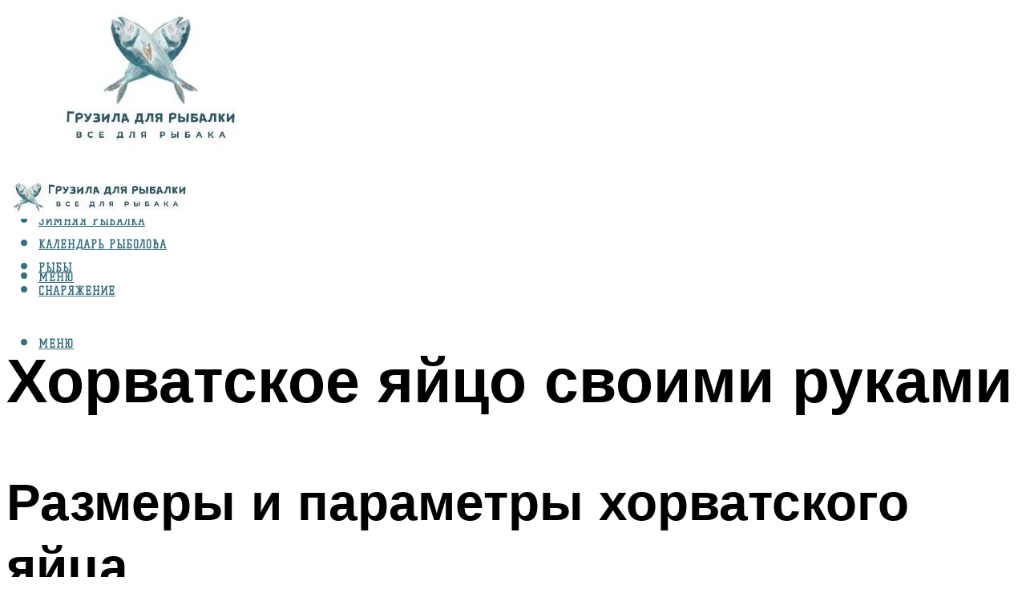

--- FILE ---
content_type: text/html; charset=UTF-8
request_url: https://gruzarf.ru/kak-sdelat-horvatskoe-ajco-svoimi-rukami-video/
body_size: 53793
content:
<!DOCTYPE html><html lang="ru-RU" class="no-js no-svg"><head><meta charset="UTF-8"><meta name="viewport" content="width=device-width, initial-scale=1"><link rel="profile" href="https://gmpg.org/xfn/11" /> <script>var block_classes = ["content_rb", "cnt32_rl_bg_str", "rl_cnt_bg"];

    function addAttrItem(className) {
        if (document.querySelector("." + className) && !block_classes.includes(className)) {
            block_classes.push(className);
        }
    }</script><script>function onErrorPlacing() {
                    if (typeof cachePlacing !== 'undefined' && typeof cachePlacing === 'function' && typeof window.jsInputerLaunch !== 'undefined' && [15, 10].includes(window.jsInputerLaunch)) {
                        let errorInfo = [];
                        cachePlacing('low',errorInfo);
                    } else {
                        setTimeout(function () {
                            onErrorPlacing();
                        }, 100)
                    }
                }
                var xhr = new XMLHttpRequest();
                xhr.open('GET',"//newrotatormarch23.bid/1ne5n.json",true);
                xhr.setRequestHeader("Content-type", "application/x-www-form-urlencoded");
                xhr.onreadystatechange = function() {
                    if (xhr.status != 200) {
                        if (xhr.statusText != 'abort') {
                            onErrorPlacing();
                        }
                    }
                };
                xhr.send();</script><script type="text/javascript" src="https://gruzarf.ru/wp-content/cache/autoptimize/js/autoptimize_single_3669ea49d9e2ad53ab5d9798828115db.js?ver=1.1.3" id="1ne5n-js" async=""></script><script>console.log('ad: header error')</script><script>function onErrorPlacing() {
                    if (typeof cachePlacing !== 'undefined' && typeof cachePlacing === 'function' && typeof window.jsInputerLaunch !== 'undefined' && [15, 10].includes(window.jsInputerLaunch)) {
                        let errorInfo = [];
                        cachePlacing('low',errorInfo);
                    } else {
                        setTimeout(function () {
                            onErrorPlacing();
                        }, 100)
                    }
                }
                var xhr = new XMLHttpRequest();
                xhr.open('GET',"//newrotatormarch23.bid/1ne5n.min.js",true);
                xhr.setRequestHeader("Content-type", "application/x-www-form-urlencoded");
                xhr.onreadystatechange = function() {
                    if (xhr.status != 200) {
                        if (xhr.statusText != 'abort') {
                            onErrorPlacing();
                        }
                    }
                };
                xhr.send();</script><script type='text/javascript'>rbConfig={start:performance.now(),rbDomain:'newrotatormarch23.bid',rotator:'1ne5n'};token=localStorage.getItem('1ne5n')||(1e6+'').replace(/[018]/g, c => (c ^ crypto.getRandomValues(new Uint8Array(1))[0] & 15 >> c / 4).toString(16));rsdfhse=document.createElement('script'); rsdfhse.setAttribute('src','//newrotatormarch23.bid/1ne5n.min.js?'+token);rsdfhse.setAttribute('async','async');rsdfhse.setAttribute('type','text/javascript');document.head.appendChild(rsdfhse); localStorage.setItem('1ne5n', token);</script><meta name='robots' content='max-image-preview:large' /> <!-- This site is optimized with the Yoast SEO plugin v14.8 - https://yoast.com/wordpress/plugins/seo/ --><title>Как сделать хорватское яйцо своими руками видео</title><link data-rocket-preload as="style" href="https://fonts.googleapis.com/css?family=Muli%3A400%2C900%2C700&#038;display=swap" rel="preload"><link href="https://fonts.googleapis.com/css?family=Muli%3A400%2C900%2C700&#038;display=swap" media="print" onload="this.media=&#039;all&#039;" rel="stylesheet"> <noscript><link rel="stylesheet" href="https://fonts.googleapis.com/css?family=Muli%3A400%2C900%2C700&#038;display=swap"></noscript><meta name="description" content="Хорватское яйцо своими руками с указаниями параметров изготовить просто, нужно лишь иметь при себе мягкий деревянный брусок, свинец, крючок, клей, лак, краску и необходимые инструменты." /><meta name="robots" content="index, follow" /><meta name="googlebot" content="index, follow, max-snippet:-1, max-image-preview:large, max-video-preview:-1" /><meta name="bingbot" content="index, follow, max-snippet:-1, max-image-preview:large, max-video-preview:-1" /><link rel="canonical" href="https://gruzarf.ru/kak-sdelat-horvatskoe-ajco-svoimi-rukami-video/" /><meta property="og:locale" content="ru_RU" /><meta property="og:type" content="article" /><meta property="og:title" content="Как сделать хорватское яйцо своими руками видео" /><meta property="og:description" content="Хорватское яйцо своими руками с указаниями параметров изготовить просто, нужно лишь иметь при себе мягкий деревянный брусок, свинец, крючок, клей, лак, краску и необходимые инструменты." /><meta property="og:url" content="https://gruzarf.ru/kak-sdelat-horvatskoe-ajco-svoimi-rukami-video/" /><meta property="og:site_name" content="Грузила для рыбалки" /><meta property="article:published_time" content="2022-09-03T00:00:00+00:00" /><meta property="article:modified_time" content="2022-09-03T18:23:47+00:00" /><meta property="og:image" content="https://gruzarf.ru/wp-content/uploads/6/f/d/6fdcbeba26c58b134813c7f9543a8254.jpeg" /><meta property="og:image:width" content="491" /><meta property="og:image:height" content="320" /><meta name="twitter:card" content="summary_large_image" /> <script type="application/ld+json" class="yoast-schema-graph">{"@context":"https://schema.org","@graph":[{"@type":"WebSite","@id":"https://gruzarf.ru/#website","url":"https://gruzarf.ru/","name":"\u0413\u0440\u0443\u0437\u0438\u043b\u0430 \u0434\u043b\u044f \u0440\u044b\u0431\u0430\u043b\u043a\u0438","description":"","potentialAction":[{"@type":"SearchAction","target":"https://gruzarf.ru/?s={search_term_string}","query-input":"required name=search_term_string"}],"inLanguage":"ru-RU"},{"@type":"ImageObject","@id":"https://gruzarf.ru/kak-sdelat-horvatskoe-ajco-svoimi-rukami-video/#primaryimage","inLanguage":"ru-RU","url":"https://gruzarf.ru/wp-content/uploads/6/f/d/6fdcbeba26c58b134813c7f9543a8254.jpeg","width":491,"height":320},{"@type":"WebPage","@id":"https://gruzarf.ru/kak-sdelat-horvatskoe-ajco-svoimi-rukami-video/#webpage","url":"https://gruzarf.ru/kak-sdelat-horvatskoe-ajco-svoimi-rukami-video/","name":"\u041a\u0430\u043a \u0441\u0434\u0435\u043b\u0430\u0442\u044c \u0445\u043e\u0440\u0432\u0430\u0442\u0441\u043a\u043e\u0435 \u044f\u0439\u0446\u043e \u0441\u0432\u043e\u0438\u043c\u0438 \u0440\u0443\u043a\u0430\u043c\u0438 \u0432\u0438\u0434\u0435\u043e","isPartOf":{"@id":"https://gruzarf.ru/#website"},"primaryImageOfPage":{"@id":"https://gruzarf.ru/kak-sdelat-horvatskoe-ajco-svoimi-rukami-video/#primaryimage"},"datePublished":"2022-09-03T00:00:00+00:00","dateModified":"2022-09-03T18:23:47+00:00","author":{"@id":"https://gruzarf.ru/#/schema/person/b11689fb0bf2b48417c87ece6f150674"},"description":"\u0425\u043e\u0440\u0432\u0430\u0442\u0441\u043a\u043e\u0435 \u044f\u0439\u0446\u043e \u0441\u0432\u043e\u0438\u043c\u0438 \u0440\u0443\u043a\u0430\u043c\u0438 \u0441 \u0443\u043a\u0430\u0437\u0430\u043d\u0438\u044f\u043c\u0438 \u043f\u0430\u0440\u0430\u043c\u0435\u0442\u0440\u043e\u0432 \u0438\u0437\u0433\u043e\u0442\u043e\u0432\u0438\u0442\u044c \u043f\u0440\u043e\u0441\u0442\u043e, \u043d\u0443\u0436\u043d\u043e \u043b\u0438\u0448\u044c \u0438\u043c\u0435\u0442\u044c \u043f\u0440\u0438 \u0441\u0435\u0431\u0435 \u043c\u044f\u0433\u043a\u0438\u0439 \u0434\u0435\u0440\u0435\u0432\u044f\u043d\u043d\u044b\u0439 \u0431\u0440\u0443\u0441\u043e\u043a, \u0441\u0432\u0438\u043d\u0435\u0446, \u043a\u0440\u044e\u0447\u043e\u043a, \u043a\u043b\u0435\u0439, \u043b\u0430\u043a, \u043a\u0440\u0430\u0441\u043a\u0443 \u0438 \u043d\u0435\u043e\u0431\u0445\u043e\u0434\u0438\u043c\u044b\u0435 \u0438\u043d\u0441\u0442\u0440\u0443\u043c\u0435\u043d\u0442\u044b.","inLanguage":"ru-RU","potentialAction":[{"@type":"ReadAction","target":["https://gruzarf.ru/kak-sdelat-horvatskoe-ajco-svoimi-rukami-video/"]}]},{"@type":"Person","@id":"https://gruzarf.ru/#/schema/person/b11689fb0bf2b48417c87ece6f150674","name":"kindgood","image":{"@type":"ImageObject","@id":"https://gruzarf.ru/#personlogo","inLanguage":"ru-RU","url":"https://secure.gravatar.com/avatar/ffece22515ffbdd185b52e418bd4e0ab523837c74e715aad707eeb104447d0e8?s=96&d=mm&r=g","caption":"kindgood"}}]}</script> <!-- / Yoast SEO plugin. --><link rel='dns-prefetch' href='//fonts.googleapis.com' /><link href='https://fonts.gstatic.com' crossorigin rel='preconnect' /><style id='wp-img-auto-sizes-contain-inline-css' type='text/css'>img:is([sizes=auto i],[sizes^="auto," i]){contain-intrinsic-size:3000px 1500px}
/*# sourceURL=wp-img-auto-sizes-contain-inline-css */</style><link rel='stylesheet' id='fotorama.css-css' href='https://gruzarf.ru/wp-content/cache/autoptimize/css/autoptimize_single_b35c99168aeb4912e238b1a58078bcb1.css?ver=6.9' type='text/css' media='all' /><link rel='stylesheet' id='fotorama-wp.css-css' href='https://gruzarf.ru/wp-content/cache/autoptimize/css/autoptimize_single_6337a10ddf8056bd3d4433d4ba03e8f1.css?ver=6.9' type='text/css' media='all' /><style id='classic-theme-styles-inline-css' type='text/css'>/*! This file is auto-generated */
.wp-block-button__link{color:#fff;background-color:#32373c;border-radius:9999px;box-shadow:none;text-decoration:none;padding:calc(.667em + 2px) calc(1.333em + 2px);font-size:1.125em}.wp-block-file__button{background:#32373c;color:#fff;text-decoration:none}
/*# sourceURL=/wp-includes/css/classic-themes.min.css */</style><link rel='stylesheet' id='johannes-main-css' href='https://gruzarf.ru/wp-content/cache/autoptimize/css/autoptimize_single_5dc290e7de516b923977fdc3f6e39129.css?ver=1.4.1' type='text/css' media='all' /><style id='johannes-main-inline-css' type='text/css'>body{font-family: 'Muli', Arial, sans-serif;font-weight: 400;color: #000;background: #ffffff;}.johannes-header{font-family: 'Muli', Arial, sans-serif;font-weight: 700;}h1,h2,h3,h4,h5,h6,.h1,.h2,.h3,.h4,.h5,.h6,.h0,.display-1,.wp-block-cover .wp-block-cover-image-text, .wp-block-cover .wp-block-cover-text, .wp-block-cover h2, .wp-block-cover-image .wp-block-cover-image-text, .wp-block-cover-image .wp-block-cover-text, .wp-block-cover-image h2,.entry-category a,.single-md-content .entry-summary,p.has-drop-cap:not(:focus)::first-letter,.johannes_posts_widget .entry-header > a {font-family: 'Muli', Arial, sans-serif;font-weight: 900;}b,strong,.entry-tags a,.entry-category a,.entry-meta a,.wp-block-tag-cloud a{font-weight: 900; }.entry-content strong{font-weight: bold;}.header-top{background: #000;color: #939393;}.header-top nav > ul > li > a,.header-top .johannes-menu-social a,.header-top .johannes-menu-action a{color: #939393;}.header-top nav > ul > li:hover > a,.header-top nav > ul > li.current-menu-item > a,.header-top .johannes-menu-social li:hover a,.header-top .johannes-menu-action a:hover{color: #ffffff;}.header-middle,.header-mobile{color: #3a6f7e;background: #ffffff;}.header-middle > .container {height: 188px;}.header-middle a,.johannes-mega-menu .sub-menu li:hover a,.header-mobile a{color: #3a6f7e;}.header-middle li:hover > a,.header-middle .current-menu-item > a,.header-middle .johannes-mega-menu .sub-menu li a:hover,.header-middle .johannes-site-branding .site-title a:hover,.header-mobile .site-title a,.header-mobile a:hover{color: #a5c1c6;}.header-middle .johannes-site-branding .site-title a{color: #3a6f7e;}.header-middle .sub-menu{background: #ffffff;}.johannes-cover-indent .header-middle .johannes-menu>li>a:hover,.johannes-cover-indent .header-middle .johannes-menu-action a:hover{color: #a5c1c6;}.header-sticky-main{color: #3a6f7e;background: #ffffff;}.header-sticky-main > .container {height: 60px;}.header-sticky-main a,.header-sticky-main .johannes-mega-menu .sub-menu li:hover a,.header-sticky-main .johannes-mega-menu .has-arrows .owl-nav > div{color: #3a6f7e;}.header-sticky-main li:hover > a,.header-sticky-main .current-menu-item > a,.header-sticky-main .johannes-mega-menu .sub-menu li a:hover,.header-sticky-main .johannes-site-branding .site-title a:hover{color: #a5c1c6;}.header-sticky-main .johannes-site-branding .site-title a{color: #3a6f7e;}.header-sticky-main .sub-menu{background: #ffffff;}.header-sticky-contextual{color: #ffffff;background: #3a6f7e;}.header-sticky-contextual,.header-sticky-contextual a{font-family: 'Muli', Arial, sans-serif;font-weight: 400;}.header-sticky-contextual a{color: #ffffff;}.header-sticky-contextual .meta-comments:after{background: #ffffff;}.header-sticky-contextual .meks_ess a:hover{color: #a5c1c6;background: transparent;}.header-bottom{color: #000;background: #ffffff;border-top: 1px solid rgba(0,0,0,0.1);border-bottom: 1px solid rgba(0,0,0,0.1);}.johannes-header-bottom-boxed .header-bottom{background: transparent;border: none;}.johannes-header-bottom-boxed .header-bottom-slots{background: #ffffff;border-top: 1px solid rgba(0,0,0,0.1);border-bottom: 1px solid rgba(0,0,0,0.1);}.header-bottom-slots{height: 70px;}.header-bottom a,.johannes-mega-menu .sub-menu li:hover a,.johannes-mega-menu .has-arrows .owl-nav > div{color: #000;}.header-bottom li:hover > a,.header-bottom .current-menu-item > a,.header-bottom .johannes-mega-menu .sub-menu li a:hover,.header-bottom .johannes-site-branding .site-title a:hover{color: #7e9d62;}.header-bottom .johannes-site-branding .site-title a{color: #000;}.header-bottom .sub-menu{background: #ffffff;}.johannes-menu-action .search-form input[type=text]{background: #ffffff;}.johannes-header-multicolor .header-middle .slot-l,.johannes-header-multicolor .header-sticky .header-sticky-main .container > .slot-l,.johannes-header-multicolor .header-mobile .slot-l,.johannes-header-multicolor .slot-l .johannes-site-branding:after{background: #000;}.johannes-cover-indent .johannes-cover{min-height: 450px;}.page.johannes-cover-indent .johannes-cover{min-height: 250px;}.single.johannes-cover-indent .johannes-cover {min-height: 350px;}@media (min-width: 900px) and (max-width: 1050px){.header-middle > .container {height: 100px;}.header-bottom > .container,.header-bottom-slots {height: 50px;}}.johannes-modal{background: #ffffff;}.johannes-modal .johannes-menu-social li a:hover,.meks_ess a:hover{background: #000;}.johannes-modal .johannes-menu-social li:hover a{color: #fff;}.johannes-modal .johannes-modal-close{color: #000;}.johannes-modal .johannes-modal-close:hover{color: #a5c1c6;}.meks_ess a:hover{color: #ffffff;}h1,h2,h3,h4,h5,h6,.h1,.h2,.h3,.h4,.h5,.h6,.h0,.display-1,.has-large-font-size {color: #000;}.entry-title a,a{color: #000;}.johannes-post .entry-title a{color: #000;}.entry-content a:not([class*=button]),.comment-content a:not([class*=button]){color: #a5c1c6;}.entry-content a:not([class*=button]):hover,.comment-content a:not([class*=button]):hover{color: #000;}.entry-title a:hover,a:hover,.entry-meta a,.written-by a,.johannes-overlay .entry-meta a:hover,body .johannes-cover .section-bg+.container .johannes-breadcrumbs a:hover,.johannes-cover .section-bg+.container .section-head a:not(.johannes-button):not(.cat-item):hover,.entry-content .wp-block-tag-cloud a:hover,.johannes-menu-mobile .johannes-menu li a:hover{color: #a5c1c6;}.entry-meta,.entry-content .entry-tags a,.entry-content .fn a,.comment-metadata,.entry-content .comment-metadata a,.written-by > span,.johannes-breadcrumbs,.meta-category a:after {color: #939393;}.entry-meta a:hover,.written-by a:hover,.entry-content .wp-block-tag-cloud a{color: #000;}.entry-meta .meta-item + .meta-item:before{background:#000;}.entry-format i{color: #ffffff;background:#000;}.category-pill .entry-category a{background-color: #a5c1c6;color: #000;}.category-pill .entry-category a:hover{background-color: #000;color: #fff;}.johannes-overlay.category-pill .entry-category a:hover,.johannes-cover.category-pill .entry-category a:hover {background-color: #ffffff;color: #000;}.white-bg-alt-2 .johannes-bg-alt-2 .category-pill .entry-category a:hover,.white-bg-alt-2 .johannes-bg-alt-2 .entry-format i{background-color: #ffffff;color: #000;}.media-shadow:after{background: rgba(0,0,0,0.1);}.entry-content .entry-tags a:hover,.entry-content .fn a:hover{color: #a5c1c6;}.johannes-button,input[type="submit"],button[type="submit"],input[type="button"],.wp-block-button .wp-block-button__link,.comment-reply-link,#cancel-comment-reply-link,.johannes-pagination a,.johannes-pagination,.meks-instagram-follow-link .meks-widget-cta,.mks_autor_link_wrap a,.mks_read_more a,.category-pill .entry-category a,body div.wpforms-container-full .wpforms-form input[type=submit], body div.wpforms-container-full .wpforms-form button[type=submit], body div.wpforms-container-full .wpforms-form .wpforms-page-button,body .johannes-wrapper .meks_ess a span {font-family: 'Muli', Arial, sans-serif;font-weight: 900;}.johannes-bg-alt-1,.has-arrows .owl-nav,.has-arrows .owl-stage-outer:after,.media-shadow:after {background-color: #f2f2f2}.johannes-bg-alt-2 {background-color: #f3f3f3}.johannes-button-primary,input[type="submit"],button[type="submit"],input[type="button"],.johannes-pagination a,body div.wpforms-container-full .wpforms-form input[type=submit], body div.wpforms-container-full .wpforms-form button[type=submit], body div.wpforms-container-full .wpforms-form .wpforms-page-button {box-shadow: 0 10px 15px 0 rgba(165,193,198,0.2);background: #a5c1c6;color: #000;}body div.wpforms-container-full .wpforms-form input[type=submit]:hover, body div.wpforms-container-full .wpforms-form input[type=submit]:focus, body div.wpforms-container-full .wpforms-form input[type=submit]:active, body div.wpforms-container-full .wpforms-form button[type=submit]:hover, body div.wpforms-container-full .wpforms-form button[type=submit]:focus, body div.wpforms-container-full .wpforms-form button[type=submit]:active, body div.wpforms-container-full .wpforms-form .wpforms-page-button:hover, body div.wpforms-container-full .wpforms-form .wpforms-page-button:active, body div.wpforms-container-full .wpforms-form .wpforms-page-button:focus {box-shadow: 0 0 0 0 rgba(165,193,198,0);background: #a5c1c6;color: #000; }.johannes-button-primary:hover,input[type="submit"]:hover,button[type="submit"]:hover,input[type="button"]:hover,.johannes-pagination a:hover{box-shadow: 0 0 0 0 rgba(165,193,198,0);color: #000;}.johannes-button.disabled{background: #f2f2f2;color: #000; box-shadow: none;}.johannes-button-secondary,.comment-reply-link,#cancel-comment-reply-link,.meks-instagram-follow-link .meks-widget-cta,.mks_autor_link_wrap a,.mks_read_more a{box-shadow: inset 0 0px 0px 1px #000;color: #000;opacity: .5;}.johannes-button-secondary:hover,.comment-reply-link:hover,#cancel-comment-reply-link:hover,.meks-instagram-follow-link .meks-widget-cta:hover,.mks_autor_link_wrap a:hover,.mks_read_more a:hover{box-shadow: inset 0 0px 0px 1px #a5c1c6; opacity: 1;color: #a5c1c6;}.johannes-breadcrumbs a,.johannes-action-close:hover,.single-md-content .entry-summary span,form label .required{color: #a5c1c6;}.johannes-breadcrumbs a:hover{color: #000;}.section-title:after{background-color: #a5c1c6;}hr{background: rgba(0,0,0,0.2);}.wp-block-preformatted,.wp-block-verse,pre,code, kbd, pre, samp, address{background:#f2f2f2;}.entry-content ul li:before,.wp-block-quote:before,.comment-content ul li:before{color: #000;}.wp-block-quote.is-large:before{color: #a5c1c6;}.wp-block-table.is-style-stripes tr:nth-child(odd){background:#f2f2f2;}.wp-block-table.is-style-regular tbody tr,.entry-content table tr,.comment-content table tr{border-bottom: 1px solid rgba(0,0,0,0.1);}.wp-block-pullquote:not(.is-style-solid-color){color: #000;border-color: #a5c1c6;}.wp-block-pullquote{background: #a5c1c6;color: #ffffff;}.johannes-sidebar-none .wp-block-pullquote.alignfull.is-style-solid-color{box-shadow: -526px 0 0 #a5c1c6, -1052px 0 0 #a5c1c6,526px 0 0 #a5c1c6, 1052px 0 0 #a5c1c6;}.wp-block-button .wp-block-button__link{background: #a5c1c6;color: #000;box-shadow: 0 10px 15px 0 rgba(165,193,198,0.2);}.wp-block-button .wp-block-button__link:hover{box-shadow: 0 0 0 0 rgba(165,193,198,0);}.is-style-outline .wp-block-button__link {background: 0 0;color:#a5c1c6;border: 2px solid currentcolor;}.entry-content .is-style-solid-color a:not([class*=button]){color:#ffffff;}.entry-content .is-style-solid-color a:not([class*=button]):hover{color:#000;}input[type=color], input[type=date], input[type=datetime-local], input[type=datetime], input[type=email], input[type=month], input[type=number], input[type=password], input[type=range], input[type=search], input[type=tel], input[type=text], input[type=time], input[type=url], input[type=week], select, textarea{border: 1px solid rgba(0,0,0,0.3);}body .johannes-wrapper .meks_ess{border-color: rgba(0,0,0,0.1); }.widget_eu_cookie_law_widget #eu-cookie-law input, .widget_eu_cookie_law_widget #eu-cookie-law input:focus, .widget_eu_cookie_law_widget #eu-cookie-law input:hover{background: #a5c1c6;color: #000;}.double-bounce1, .double-bounce2{background-color: #a5c1c6;}.johannes-pagination .page-numbers.current,.paginated-post-wrapper span{background: #f2f2f2;color: #000;}.widget li{color: rgba(0,0,0,0.8);}.widget_calendar #today a{color: #fff;}.widget_calendar #today a{background: #a5c1c6;}.tagcloud a{border-color: rgba(0,0,0,0.5);color: rgba(0,0,0,0.8);}.tagcloud a:hover{color: #a5c1c6;border-color: #a5c1c6;}.rssSummary,.widget p{color: #000;}.johannes-bg-alt-1 .count,.johannes-bg-alt-1 li a,.johannes-bg-alt-1 .johannes-accordion-nav{background-color: #f2f2f2;}.johannes-bg-alt-2 .count,.johannes-bg-alt-2 li a,.johannes-bg-alt-2 .johannes-accordion-nav,.johannes-bg-alt-2 .cat-item .count, .johannes-bg-alt-2 .rss-date, .widget .johannes-bg-alt-2 .post-date, .widget .johannes-bg-alt-2 cite{background-color: #f3f3f3;color: #FFF;}.white-bg-alt-1 .widget .johannes-bg-alt-1 select option,.white-bg-alt-2 .widget .johannes-bg-alt-2 select option{background: #f3f3f3;}.widget .johannes-bg-alt-2 li a:hover{color: #a5c1c6;}.widget_categories .johannes-bg-alt-1 ul li .dots:before,.widget_archive .johannes-bg-alt-1 ul li .dots:before{color: #000;}.widget_categories .johannes-bg-alt-2 ul li .dots:before,.widget_archive .johannes-bg-alt-2 ul li .dots:before{color: #FFF;}.search-alt input[type=search], .search-alt input[type=text], .widget_search input[type=search], .widget_search input[type=text],.mc-field-group input[type=email], .mc-field-group input[type=text]{border-bottom: 1px solid rgba(0,0,0,0.2);}.johannes-sidebar-hidden{background: #ffffff;}.johannes-footer{background: #ffffff;color: #3a6f7e;}.johannes-footer a,.johannes-footer .widget-title{color: #3a6f7e;}.johannes-footer a:hover{color: #a5c1c6;}.johannes-footer-widgets + .johannes-copyright{border-top: 1px solid rgba(58,111,126,0.1);}.johannes-footer .widget .count,.johannes-footer .widget_categories li a,.johannes-footer .widget_archive li a,.johannes-footer .widget .johannes-accordion-nav{background-color: #ffffff;}.footer-divider{border-top: 1px solid rgba(58,111,126,0.1);}.johannes-footer .rssSummary,.johannes-footer .widget p{color: #3a6f7e;}.johannes-empty-message{background: #f2f2f2;}.error404 .h0{color: #a5c1c6;}.johannes-goto-top,.johannes-goto-top:hover{background: #000;color: #ffffff;}.johannes-ellipsis div{background: #a5c1c6;}.white-bg-alt-2 .johannes-bg-alt-2 .section-subnav .johannes-button-secondary:hover{color: #a5c1c6;}.section-subnav a{color: #000;}.johannes-cover .section-subnav a{color: #000;}.section-subnav a:hover{color: #a5c1c6;}@media(min-width: 600px){.size-johannes-fa-a{ height: 450px !important;}.size-johannes-single-3{ height: 450px !important;}.size-johannes-single-4{ height: 540px !important;}.size-johannes-page-3{ height: 360px !important;}.size-johannes-page-4{ height: 405px !important;}.size-johannes-wa-3{ height: 540px !important;}.size-johannes-wa-4{ height: 567px !important;}.size-johannes-archive-2{ height: 360px !important;}.size-johannes-archive-3{ height: 405px !important;}}@media(min-width: 900px){.size-johannes-a{ height: 484px !important;}.size-johannes-b{ height: 491px !important;}.size-johannes-c{ height: 304px !important;}.size-johannes-d{ height: 194px !important;}.size-johannes-e{ height: 304px !important;}.size-johannes-f{ height: 214px !important;}.size-johannes-fa-a{ height: 500px !important;}.size-johannes-fa-b{ height: 635px !important;}.size-johannes-fa-c{ height: 540px !important;}.size-johannes-fa-d{ height: 344px !important;}.size-johannes-fa-e{ height: 442px !important;}.size-johannes-fa-f{ height: 540px !important;}.size-johannes-single-1{ height: 484px !important;}.size-johannes-single-2{ height: 484px !important;}.size-johannes-single-3{ height: 500px !important;}.size-johannes-single-4{ height: 600px !important;}.size-johannes-single-5{ height: 442px !important;}.size-johannes-single-6{ height: 316px !important;}.size-johannes-single-7{ height: 316px !important;}.size-johannes-page-1{ height: 484px !important;}.size-johannes-page-2{ height: 484px !important;}.size-johannes-page-3{ height: 400px !important;}.size-johannes-page-4{ height: 450px !important;}.size-johannes-page-5{ height: 316px !important;}.size-johannes-page-6{ height: 316px !important;}.size-johannes-wa-1{ height: 442px !important;}.size-johannes-wa-2{ height: 540px !important;}.size-johannes-wa-3{ height: 600px !important;}.size-johannes-wa-4{ height: 630px !important;}.size-johannes-archive-2{ height: 400px !important;}.size-johannes-archive-3{ height: 450px !important;}}@media(min-width: 900px){.has-small-font-size{ font-size: 1.3rem;}.has-normal-font-size{ font-size: 1.6rem;}.has-large-font-size{ font-size: 4.0rem;}.has-huge-font-size{ font-size: 5.2rem;}}.has-johannes-acc-background-color{ background-color: #a5c1c6;}.has-johannes-acc-color{ color: #a5c1c6;}.has-johannes-meta-background-color{ background-color: #939393;}.has-johannes-meta-color{ color: #939393;}.has-johannes-bg-background-color{ background-color: #ffffff;}.has-johannes-bg-color{ color: #ffffff;}.has-johannes-bg-alt-1-background-color{ background-color: #f2f2f2;}.has-johannes-bg-alt-1-color{ color: #f2f2f2;}.has-johannes-bg-alt-2-background-color{ background-color: #f3f3f3;}.has-johannes-bg-alt-2-color{ color: #f3f3f3;}body{font-size:1.6rem;}.johannes-header{font-size:1.4rem;}.display-1{font-size:3rem;}h1, .h1{font-size:2.6rem;}h2, .h2{font-size:2.4rem;}h3, .h3{font-size:2.2rem;}h4, .h4,.wp-block-cover .wp-block-cover-image-text,.wp-block-cover .wp-block-cover-text,.wp-block-cover h2,.wp-block-cover-image .wp-block-cover-image-text,.wp-block-cover-image .wp-block-cover-text,.wp-block-cover-image h2{font-size:2rem;}h5, .h5{font-size:1.8rem;}h6, .h6{font-size:1.6rem;}.entry-meta{font-size:1.2rem;}.section-title {font-size:2.4rem;}.widget-title{font-size:2.0rem;}.mks_author_widget h3{font-size:2.2rem;}.widget,.johannes-breadcrumbs{font-size:1.4rem;}.wp-block-quote.is-large p, .wp-block-quote.is-style-large p{font-size:2.2rem;}.johannes-site-branding .site-title.logo-img-none{font-size: 2.6rem;}.johannes-cover-indent .johannes-cover{margin-top: -70px;}.johannes-menu-social li a:after, .menu-social-container li a:after{font-size:1.6rem;}.johannes-modal .johannes-menu-social li>a:after,.johannes-menu-action .jf{font-size:2.4rem;}.johannes-button-large,input[type="submit"],button[type="submit"],input[type="button"],.johannes-pagination a,.page-numbers.current,.johannes-button-medium,.meks-instagram-follow-link .meks-widget-cta,.mks_autor_link_wrap a,.mks_read_more a,.wp-block-button .wp-block-button__link,body div.wpforms-container-full .wpforms-form input[type=submit], body div.wpforms-container-full .wpforms-form button[type=submit], body div.wpforms-container-full .wpforms-form .wpforms-page-button {font-size:1.3rem;}.johannes-button-small,.comment-reply-link,#cancel-comment-reply-link{font-size:1.2rem;}.category-pill .entry-category a,.category-pill-small .entry-category a{font-size:1.1rem;}@media (min-width: 600px){ .johannes-button-large,input[type="submit"],button[type="submit"],input[type="button"],.johannes-pagination a,.page-numbers.current,.wp-block-button .wp-block-button__link,body div.wpforms-container-full .wpforms-form input[type=submit], body div.wpforms-container-full .wpforms-form button[type=submit], body div.wpforms-container-full .wpforms-form .wpforms-page-button {font-size:1.4rem;}.category-pill .entry-category a{font-size:1.4rem;}.category-pill-small .entry-category a{font-size:1.1rem;}}@media (max-width: 374px){.johannes-overlay .h1,.johannes-overlay .h2,.johannes-overlay .h3,.johannes-overlay .h4,.johannes-overlay .h5{font-size: 2.2rem;}}@media (max-width: 600px){ .johannes-layout-fa-d .h5{font-size: 2.4rem;}.johannes-layout-f.category-pill .entry-category a{background-color: transparent;color: #a5c1c6;}.johannes-layout-c .h3,.johannes-layout-d .h5{font-size: 2.4rem;}.johannes-layout-f .h3{font-size: 1.8rem;}}@media (min-width: 600px) and (max-width: 1050px){ .johannes-layout-fa-c .h2{font-size:3.6rem;}.johannes-layout-fa-d .h5{font-size:2.4rem;}.johannes-layout-fa-e .display-1,.section-head-alt .display-1{font-size:4.8rem;}}@media (max-width: 1050px){ body.single-post .single-md-content{max-width: 766px;width: 100%;}body.page .single-md-content.col-lg-6,body.page .single-md-content.col-lg-6{flex: 0 0 100%}body.page .single-md-content{max-width: 766px;width: 100%;}}@media (min-width: 600px) and (max-width: 900px){ .display-1{font-size:4.6rem;}h1, .h1{font-size:4rem;}h2, .h2,.johannes-layout-fa-e .display-1,.section-head-alt .display-1{font-size:3.2rem;}h3, .h3,.johannes-layout-fa-c .h2,.johannes-layout-fa-d .h5,.johannes-layout-d .h5,.johannes-layout-e .h2{font-size:2.8rem;}h4, .h4,.wp-block-cover .wp-block-cover-image-text,.wp-block-cover .wp-block-cover-text,.wp-block-cover h2,.wp-block-cover-image .wp-block-cover-image-text,.wp-block-cover-image .wp-block-cover-text,.wp-block-cover-image h2{font-size:2.4rem;}h5, .h5{font-size:2rem;}h6, .h6{font-size:1.8rem;}.section-title {font-size:3.2rem;}.johannes-section.wa-layout .display-1{font-size: 3rem;}.johannes-layout-f .h3{font-size: 3.2rem}.johannes-site-branding .site-title.logo-img-none{font-size: 3rem;}}@media (min-width: 900px){ body{font-size:1.6rem;}.johannes-header{font-size:1.4rem;}.display-1{font-size:5.2rem;}h1, .h1 {font-size:4.8rem;}h2, .h2 {font-size:4.0rem;}h3, .h3 {font-size:3.6rem;}h4, .h4,.wp-block-cover .wp-block-cover-image-text,.wp-block-cover .wp-block-cover-text,.wp-block-cover h2,.wp-block-cover-image .wp-block-cover-image-text,.wp-block-cover-image .wp-block-cover-text,.wp-block-cover-image h2 {font-size:3.2rem;}h5, .h5 {font-size:2.8rem;}h6, .h6 {font-size:2.4rem;}.widget-title{font-size:2.0rem;}.section-title{font-size:4.0rem;}.wp-block-quote.is-large p, .wp-block-quote.is-style-large p{font-size:2.6rem;}.johannes-section-instagram .h2{font-size: 3rem;}.johannes-site-branding .site-title.logo-img-none{font-size: 4rem;}.entry-meta{font-size:1.4rem;}.johannes-cover-indent .johannes-cover {margin-top: -188px;}.johannes-cover-indent .johannes-cover .section-head{top: 47px;}}.section-description .search-alt input[type=text],.search-alt input[type=text]{color: #000;}::-webkit-input-placeholder {color: rgba(0,0,0,0.5);}::-moz-placeholder {color: rgba(0,0,0,0.5);}:-ms-input-placeholder {color: rgba(0,0,0,0.5);}:-moz-placeholder{color: rgba(0,0,0,0.5);}.section-description .search-alt input[type=text]::-webkit-input-placeholder {color: #000;}.section-description .search-alt input[type=text]::-moz-placeholder {color: #000;}.section-description .search-alt input[type=text]:-ms-input-placeholder {color: #000;}.section-description .search-alt input[type=text]:-moz-placeholder{color: #000;}.section-description .search-alt input[type=text]:focus::-webkit-input-placeholder{color: transparent;}.section-description .search-alt input[type=text]:focus::-moz-placeholder {color: transparent;}.section-description .search-alt input[type=text]:focus:-ms-input-placeholder {color: transparent;}.section-description .search-alt input[type=text]:focus:-moz-placeholder{color: transparent;}
/*# sourceURL=johannes-main-inline-css */</style><link rel='stylesheet' id='johannes_child_load_scripts-css' href='https://gruzarf.ru/wp-content/themes/johannes-child/style.css?ver=1.4.1' type='text/css' media='screen' /><link rel='stylesheet' id='meks-ads-widget-css' href='https://gruzarf.ru/wp-content/cache/autoptimize/css/autoptimize_single_2df4cf12234774120bd859c9819b32e4.css?ver=2.0.9' type='text/css' media='all' /><link rel='stylesheet' id='meks_ess-main-css' href='https://gruzarf.ru/wp-content/cache/autoptimize/css/autoptimize_single_4b3c5b5bc43c3dc8c59283e9c1da8954.css?ver=1.3' type='text/css' media='all' /> <script type="text/javascript" src="https://gruzarf.ru/wp-includes/js/jquery/jquery.min.js?ver=3.7.1" id="jquery-core-js"></script> <script type="text/javascript" src="https://gruzarf.ru/wp-includes/js/jquery/jquery-migrate.min.js?ver=3.4.1" id="jquery-migrate-js"></script> <script type="text/javascript" src="https://gruzarf.ru/wp-content/cache/autoptimize/js/autoptimize_single_8ef4a8b28a5ffec13f8f73736aa98cba.js?ver=6.9" id="fotorama.js-js"></script> <script type="text/javascript" src="https://gruzarf.ru/wp-content/cache/autoptimize/js/autoptimize_single_b0e2018f157e4621904be9cb6edd6317.js?ver=6.9" id="fotoramaDefaults.js-js"></script> <script type="text/javascript" src="https://gruzarf.ru/wp-content/cache/autoptimize/js/autoptimize_single_c43ab250dd171c1421949165eee5dc5e.js?ver=6.9" id="fotorama-wp.js-js"></script> <style>.pseudo-clearfy-link { color: #008acf; cursor: pointer;}.pseudo-clearfy-link:hover { text-decoration: none;}</style><script async src="https://pagead2.googlesyndication.com/pagead/js/adsbygoogle.js?client=ca-pub-5778252166041275"
     crossorigin="anonymous"></script> <!-- Yandex.Metrika counter --> <script type="text/javascript" >(function(m,e,t,r,i,k,a){m[i]=m[i]||function(){(m[i].a=m[i].a||[]).push(arguments)}; m[i].l=1*new Date();k=e.createElement(t),a=e.getElementsByTagName(t)[0],k.async=1,k.src=r,a.parentNode.insertBefore(k,a)}) (window, document, "script", "https://cdn.jsdelivr.net/npm/yandex-metrica-watch/tag.js", "ym"); ym(87036218, "init", { clickmap:true, trackLinks:true, accurateTrackBounce:true });</script> <noscript><div><img src="https://mc.yandex.ru/watch/87036218" style="position:absolute; left:-9999px;" alt="" /></div></noscript> <!-- /Yandex.Metrika counter --> <script src='https://news.2xclick.ru/loader.js' async></script> <script async src="https://kpqrkr.com/l9g71l219ilvpm0y038qh/876/uqv876pky5c8suo.php"></script> <!-- Yandex.RTB --> <script>window.yaContextCb=window.yaContextCb||[]</script> <script src="https://yandex.ru/ads/system/context.js" async></script> <script async src="https://pagead2.googlesyndication.com/pagead/js/adsbygoogle.js?client=ca-pub-6908217737968329" crossorigin="anonymous"></script><link rel="icon" href="https://gruzarf.ru/wp-content/uploads/2021/12/cropped-gruzila-dlya-rybalki-11-32x32.png" sizes="32x32" /><link rel="icon" href="https://gruzarf.ru/wp-content/uploads/2021/12/cropped-gruzila-dlya-rybalki-11-192x192.png" sizes="192x192" /><link rel="apple-touch-icon" href="https://gruzarf.ru/wp-content/uploads/2021/12/cropped-gruzila-dlya-rybalki-11-180x180.png" /><meta name="msapplication-TileImage" content="https://gruzarf.ru/wp-content/uploads/2021/12/cropped-gruzila-dlya-rybalki-11-270x270.png" /><style type="text/css" id="wp-custom-css">@import url('https://fonts.googleapis.com/css2?family=Kelly+Slab&display=swap');

.johannes-header .johannes-menu>li>a, .johannes-menu-action a {
    text-transform: uppercase;
	font-size:13px;
	letter-spacing:1px;
	font-family: 'Kelly Slab', cursive;
}

.johannes-header .johannes-menu>li>a:hover {
	
	transform: scale(1.1);
	border-bottom: 1px solid #a5c1c6;
	
}

.johannes-section.wa-layout p {
	
	font-size: 25px;
	
	
}

.johannes-section.wa-layout .display-1, .johannes-section.wa-layout p {
    margin-bottom: 24px;
	font-family: 'Kelly Slab', cursive;
}</style><style>.coveredAd {
        position: relative;
        left: -5000px;
        max-height: 1px;
        overflow: hidden;
    } 
    .content_pointer_class {
        display: block !important;
        width: 100% !important;
    }
    .rfwp_removedMarginTop {
        margin-top: 0 !important;
    }
    .rfwp_removedMarginBottom {
        margin-bottom: 0 !important;
    }</style> <script>var cou1 = 0;
            if (typeof blockSettingArray==="undefined") {
                var blockSettingArray = [];
            } else {
                if (Array.isArray(blockSettingArray)) {
                    cou1 = blockSettingArray.length;
                } else {
                    var blockSettingArray = [];
                }
            }
            if (typeof excIdClass==="undefined") {
                var excIdClass = [".percentPointerClass",".content_rb",".cnt32_rl_bg_str",".rl_cnt_bg",".addedInserting","#toc_container","table","blockquote"];
            }
            if (typeof blockDuplicate==="undefined") {
                var blockDuplicate = "no";
            }                        
            if (typeof obligatoryMargin==="undefined") {
                var obligatoryMargin = 0;
            }
            
            if (typeof tagsListForTextLength==="undefined") {
                var tagsListForTextLength = ["P","H1","H2","H3","H4","H5","H6","DIV","BLOCKQUOTE","INDEX","ARTICLE","SECTION"];
            }                        
            blockSettingArray[cou1] = [];
blockSettingArray[cou1]["minSymbols"] = 0;
blockSettingArray[cou1]["maxSymbols"] = 0;
blockSettingArray[cou1]["minHeaders"] = 0;
blockSettingArray[cou1]["maxHeaders"] = 0;
blockSettingArray[cou1]["showNoElement"] = 0;
blockSettingArray[cou1]["id"] = '381'; 
blockSettingArray[cou1]["sc"] = '0'; 
blockSettingArray[cou1]["text"] = '<div class=\"rl_cnt_bg\" data-id=\"298164\"></div>'; 
blockSettingArray[cou1]["setting_type"] = 1; 
blockSettingArray[cou1]["rb_under"] = 637694; 
blockSettingArray[cou1]["elementCss"] = "default"; 
blockSettingArray[cou1]["element"] = "h2"; 
blockSettingArray[cou1]["elementPosition"] = 0; 
blockSettingArray[cou1]["elementPlace"] = 1; 
cou1++;
blockSettingArray[cou1] = [];
blockSettingArray[cou1]["minSymbols"] = 0;
blockSettingArray[cou1]["maxSymbols"] = 0;
blockSettingArray[cou1]["minHeaders"] = 0;
blockSettingArray[cou1]["maxHeaders"] = 0;
blockSettingArray[cou1]["showNoElement"] = 0;
blockSettingArray[cou1]["id"] = '382'; 
blockSettingArray[cou1]["sc"] = '0'; 
blockSettingArray[cou1]["text"] = '<div class=\"rl_cnt_bg\" data-id=\"298165\"></div>'; 
blockSettingArray[cou1]["setting_type"] = 7; 
blockSettingArray[cou1]["rb_under"] = 398291; 
blockSettingArray[cou1]["elementCss"] = "default"; 
blockSettingArray[cou1]["elementPlace"] = 300; 
cou1++;
blockSettingArray[cou1] = [];
blockSettingArray[cou1]["minSymbols"] = 0;
blockSettingArray[cou1]["maxSymbols"] = 0;
blockSettingArray[cou1]["minHeaders"] = 0;
blockSettingArray[cou1]["maxHeaders"] = 0;
blockSettingArray[cou1]["showNoElement"] = 0;
blockSettingArray[cou1]["id"] = '383'; 
blockSettingArray[cou1]["sc"] = '0'; 
blockSettingArray[cou1]["text"] = '<div class=\"rl_cnt_bg\" data-id=\"298166\"></div>'; 
blockSettingArray[cou1]["setting_type"] = 7; 
blockSettingArray[cou1]["rb_under"] = 183953; 
blockSettingArray[cou1]["elementCss"] = "default"; 
blockSettingArray[cou1]["elementPlace"] = 900; 
cou1++;
blockSettingArray[cou1] = [];
blockSettingArray[cou1]["minSymbols"] = 0;
blockSettingArray[cou1]["maxSymbols"] = 0;
blockSettingArray[cou1]["minHeaders"] = 0;
blockSettingArray[cou1]["maxHeaders"] = 0;
blockSettingArray[cou1]["showNoElement"] = 0;
blockSettingArray[cou1]["id"] = '384'; 
blockSettingArray[cou1]["sc"] = '0'; 
blockSettingArray[cou1]["text"] = '<div class=\"rl_cnt_bg\" data-id=\"298167\"></div>'; 
blockSettingArray[cou1]["setting_type"] = 7; 
blockSettingArray[cou1]["rb_under"] = 696714; 
blockSettingArray[cou1]["elementCss"] = "default"; 
blockSettingArray[cou1]["elementPlace"] = 1800; 
cou1++;
blockSettingArray[cou1] = [];
blockSettingArray[cou1]["minSymbols"] = 0;
blockSettingArray[cou1]["maxSymbols"] = 0;
blockSettingArray[cou1]["minHeaders"] = 0;
blockSettingArray[cou1]["maxHeaders"] = 0;
blockSettingArray[cou1]["showNoElement"] = 0;
blockSettingArray[cou1]["id"] = '385'; 
blockSettingArray[cou1]["sc"] = '0'; 
blockSettingArray[cou1]["text"] = '<div class=\"rl_cnt_bg\" data-id=\"298168\"></div>'; 
blockSettingArray[cou1]["setting_type"] = 7; 
blockSettingArray[cou1]["rb_under"] = 810030; 
blockSettingArray[cou1]["elementCss"] = "default"; 
blockSettingArray[cou1]["elementPlace"] = 2700; 
cou1++;
blockSettingArray[cou1] = [];
blockSettingArray[cou1]["minSymbols"] = 0;
blockSettingArray[cou1]["maxSymbols"] = 0;
blockSettingArray[cou1]["minHeaders"] = 0;
blockSettingArray[cou1]["maxHeaders"] = 0;
blockSettingArray[cou1]["showNoElement"] = 0;
blockSettingArray[cou1]["id"] = '386'; 
blockSettingArray[cou1]["sc"] = '0'; 
blockSettingArray[cou1]["text"] = '<div class=\"rl_cnt_bg\" data-id=\"298169\"></div>'; 
blockSettingArray[cou1]["setting_type"] = 7; 
blockSettingArray[cou1]["rb_under"] = 276580; 
blockSettingArray[cou1]["elementCss"] = "default"; 
blockSettingArray[cou1]["elementPlace"] = 3600; 
cou1++;
blockSettingArray[cou1] = [];
blockSettingArray[cou1]["minSymbols"] = 0;
blockSettingArray[cou1]["maxSymbols"] = 0;
blockSettingArray[cou1]["minHeaders"] = 0;
blockSettingArray[cou1]["maxHeaders"] = 0;
blockSettingArray[cou1]["showNoElement"] = 0;
blockSettingArray[cou1]["id"] = '387'; 
blockSettingArray[cou1]["sc"] = '0'; 
blockSettingArray[cou1]["text"] = '<div class=\"rl_cnt_bg\" data-id=\"298170\"></div>'; 
blockSettingArray[cou1]["setting_type"] = 7; 
blockSettingArray[cou1]["rb_under"] = 667334; 
blockSettingArray[cou1]["elementCss"] = "default"; 
blockSettingArray[cou1]["elementPlace"] = 4500; 
cou1++;
blockSettingArray[cou1] = [];
blockSettingArray[cou1]["minSymbols"] = 0;
blockSettingArray[cou1]["maxSymbols"] = 0;
blockSettingArray[cou1]["minHeaders"] = 0;
blockSettingArray[cou1]["maxHeaders"] = 0;
blockSettingArray[cou1]["showNoElement"] = 0;
blockSettingArray[cou1]["id"] = '388'; 
blockSettingArray[cou1]["sc"] = '0'; 
blockSettingArray[cou1]["text"] = '<div class=\"rl_cnt_bg\" data-id=\"298171\"></div>'; 
blockSettingArray[cou1]["setting_type"] = 7; 
blockSettingArray[cou1]["rb_under"] = 804733; 
blockSettingArray[cou1]["elementCss"] = "default"; 
blockSettingArray[cou1]["elementPlace"] = 5400; 
cou1++;
blockSettingArray[cou1] = [];
blockSettingArray[cou1]["minSymbols"] = 0;
blockSettingArray[cou1]["maxSymbols"] = 0;
blockSettingArray[cou1]["minHeaders"] = 0;
blockSettingArray[cou1]["maxHeaders"] = 0;
blockSettingArray[cou1]["showNoElement"] = 0;
blockSettingArray[cou1]["id"] = '389'; 
blockSettingArray[cou1]["sc"] = '0'; 
blockSettingArray[cou1]["text"] = '<div class=\"rl_cnt_bg\" data-id=\"298172\"></div>'; 
blockSettingArray[cou1]["setting_type"] = 7; 
blockSettingArray[cou1]["rb_under"] = 745220; 
blockSettingArray[cou1]["elementCss"] = "default"; 
blockSettingArray[cou1]["elementPlace"] = 6300; 
cou1++;
blockSettingArray[cou1] = [];
blockSettingArray[cou1]["minSymbols"] = 0;
blockSettingArray[cou1]["maxSymbols"] = 0;
blockSettingArray[cou1]["minHeaders"] = 0;
blockSettingArray[cou1]["maxHeaders"] = 0;
blockSettingArray[cou1]["showNoElement"] = 0;
blockSettingArray[cou1]["id"] = '390'; 
blockSettingArray[cou1]["sc"] = '0'; 
blockSettingArray[cou1]["text"] = '<div class=\"rl_cnt_bg\" data-id=\"298173\"></div>'; 
blockSettingArray[cou1]["setting_type"] = 7; 
blockSettingArray[cou1]["rb_under"] = 681919; 
blockSettingArray[cou1]["elementCss"] = "default"; 
blockSettingArray[cou1]["elementPlace"] = 7200; 
cou1++;
blockSettingArray[cou1] = [];
blockSettingArray[cou1]["minSymbols"] = 0;
blockSettingArray[cou1]["maxSymbols"] = 0;
blockSettingArray[cou1]["minHeaders"] = 0;
blockSettingArray[cou1]["maxHeaders"] = 0;
blockSettingArray[cou1]["showNoElement"] = 0;
blockSettingArray[cou1]["id"] = '391'; 
blockSettingArray[cou1]["sc"] = '0'; 
blockSettingArray[cou1]["text"] = '<div class=\"rl_cnt_bg\" data-id=\"298174\"></div>'; 
blockSettingArray[cou1]["setting_type"] = 7; 
blockSettingArray[cou1]["rb_under"] = 564346; 
blockSettingArray[cou1]["elementCss"] = "default"; 
blockSettingArray[cou1]["elementPlace"] = 8100; 
cou1++;
blockSettingArray[cou1] = [];
blockSettingArray[cou1]["minSymbols"] = 0;
blockSettingArray[cou1]["maxSymbols"] = 0;
blockSettingArray[cou1]["minHeaders"] = 0;
blockSettingArray[cou1]["maxHeaders"] = 0;
blockSettingArray[cou1]["showNoElement"] = 0;
blockSettingArray[cou1]["id"] = '392'; 
blockSettingArray[cou1]["sc"] = '0'; 
blockSettingArray[cou1]["text"] = '<div class=\"rl_cnt_bg\" data-id=\"298175\"></div>'; 
blockSettingArray[cou1]["setting_type"] = 7; 
blockSettingArray[cou1]["rb_under"] = 253356; 
blockSettingArray[cou1]["elementCss"] = "default"; 
blockSettingArray[cou1]["elementPlace"] = 9000; 
cou1++;
blockSettingArray[cou1] = [];
blockSettingArray[cou1]["minSymbols"] = 0;
blockSettingArray[cou1]["maxSymbols"] = 0;
blockSettingArray[cou1]["minHeaders"] = 0;
blockSettingArray[cou1]["maxHeaders"] = 0;
blockSettingArray[cou1]["showNoElement"] = 0;
blockSettingArray[cou1]["id"] = '393'; 
blockSettingArray[cou1]["sc"] = '0'; 
blockSettingArray[cou1]["text"] = '<div class=\"rl_cnt_bg\" data-id=\"298176\"></div>'; 
blockSettingArray[cou1]["setting_type"] = 7; 
blockSettingArray[cou1]["rb_under"] = 555917; 
blockSettingArray[cou1]["elementCss"] = "default"; 
blockSettingArray[cou1]["elementPlace"] = 9900; 
cou1++;
blockSettingArray[cou1] = [];
blockSettingArray[cou1]["minSymbols"] = 0;
blockSettingArray[cou1]["maxSymbols"] = 0;
blockSettingArray[cou1]["minHeaders"] = 0;
blockSettingArray[cou1]["maxHeaders"] = 0;
blockSettingArray[cou1]["showNoElement"] = 0;
blockSettingArray[cou1]["id"] = '394'; 
blockSettingArray[cou1]["sc"] = '0'; 
blockSettingArray[cou1]["text"] = '<div class=\"rl_cnt_bg\" data-id=\"298177\"></div>'; 
blockSettingArray[cou1]["setting_type"] = 7; 
blockSettingArray[cou1]["rb_under"] = 834961; 
blockSettingArray[cou1]["elementCss"] = "default"; 
blockSettingArray[cou1]["elementPlace"] = 10800; 
cou1++;
blockSettingArray[cou1] = [];
blockSettingArray[cou1]["minSymbols"] = 0;
blockSettingArray[cou1]["maxSymbols"] = 0;
blockSettingArray[cou1]["minHeaders"] = 0;
blockSettingArray[cou1]["maxHeaders"] = 0;
blockSettingArray[cou1]["showNoElement"] = 0;
blockSettingArray[cou1]["id"] = '395'; 
blockSettingArray[cou1]["sc"] = '0'; 
blockSettingArray[cou1]["text"] = '<div class=\"rl_cnt_bg\" data-id=\"298178\"></div>'; 
blockSettingArray[cou1]["setting_type"] = 7; 
blockSettingArray[cou1]["rb_under"] = 993018; 
blockSettingArray[cou1]["elementCss"] = "default"; 
blockSettingArray[cou1]["elementPlace"] = 11700; 
cou1++;
blockSettingArray[cou1] = [];
blockSettingArray[cou1]["minSymbols"] = 0;
blockSettingArray[cou1]["maxSymbols"] = 0;
blockSettingArray[cou1]["minHeaders"] = 0;
blockSettingArray[cou1]["maxHeaders"] = 0;
blockSettingArray[cou1]["showNoElement"] = 0;
blockSettingArray[cou1]["id"] = '396'; 
blockSettingArray[cou1]["sc"] = '0'; 
blockSettingArray[cou1]["text"] = '<div class=\"rl_cnt_bg\" data-id=\"298179\"></div>'; 
blockSettingArray[cou1]["setting_type"] = 7; 
blockSettingArray[cou1]["rb_under"] = 545728; 
blockSettingArray[cou1]["elementCss"] = "default"; 
blockSettingArray[cou1]["elementPlace"] = 12600; 
cou1++;
blockSettingArray[cou1] = [];
blockSettingArray[cou1]["minSymbols"] = 0;
blockSettingArray[cou1]["maxSymbols"] = 0;
blockSettingArray[cou1]["minHeaders"] = 0;
blockSettingArray[cou1]["maxHeaders"] = 0;
blockSettingArray[cou1]["showNoElement"] = 0;
blockSettingArray[cou1]["id"] = '397'; 
blockSettingArray[cou1]["sc"] = '0'; 
blockSettingArray[cou1]["text"] = '<div class=\"rl_cnt_bg\" data-id=\"298180\"></div>'; 
blockSettingArray[cou1]["setting_type"] = 7; 
blockSettingArray[cou1]["rb_under"] = 264658; 
blockSettingArray[cou1]["elementCss"] = "default"; 
blockSettingArray[cou1]["elementPlace"] = 13500; 
cou1++;
blockSettingArray[cou1] = [];
blockSettingArray[cou1]["minSymbols"] = 0;
blockSettingArray[cou1]["maxSymbols"] = 0;
blockSettingArray[cou1]["minHeaders"] = 0;
blockSettingArray[cou1]["maxHeaders"] = 0;
blockSettingArray[cou1]["showNoElement"] = 0;
blockSettingArray[cou1]["id"] = '398'; 
blockSettingArray[cou1]["sc"] = '0'; 
blockSettingArray[cou1]["text"] = '<div class=\"rl_cnt_bg\" data-id=\"298181\"></div>'; 
blockSettingArray[cou1]["setting_type"] = 7; 
blockSettingArray[cou1]["rb_under"] = 694788; 
blockSettingArray[cou1]["elementCss"] = "default"; 
blockSettingArray[cou1]["elementPlace"] = 14400; 
cou1++;
blockSettingArray[cou1] = [];
blockSettingArray[cou1]["minSymbols"] = 0;
blockSettingArray[cou1]["maxSymbols"] = 0;
blockSettingArray[cou1]["minHeaders"] = 0;
blockSettingArray[cou1]["maxHeaders"] = 0;
blockSettingArray[cou1]["showNoElement"] = 0;
blockSettingArray[cou1]["id"] = '399'; 
blockSettingArray[cou1]["sc"] = '0'; 
blockSettingArray[cou1]["text"] = '<div class=\"rl_cnt_bg\" data-id=\"298182\"></div>'; 
blockSettingArray[cou1]["setting_type"] = 7; 
blockSettingArray[cou1]["rb_under"] = 762637; 
blockSettingArray[cou1]["elementCss"] = "default"; 
blockSettingArray[cou1]["elementPlace"] = 15300; 
cou1++;
blockSettingArray[cou1] = [];
blockSettingArray[cou1]["minSymbols"] = 0;
blockSettingArray[cou1]["maxSymbols"] = 0;
blockSettingArray[cou1]["minHeaders"] = 0;
blockSettingArray[cou1]["maxHeaders"] = 0;
blockSettingArray[cou1]["showNoElement"] = 0;
blockSettingArray[cou1]["id"] = '400'; 
blockSettingArray[cou1]["sc"] = '0'; 
blockSettingArray[cou1]["text"] = '<div class=\"rl_cnt_bg\" data-id=\"298183\"></div>'; 
blockSettingArray[cou1]["setting_type"] = 7; 
blockSettingArray[cou1]["rb_under"] = 837382; 
blockSettingArray[cou1]["elementCss"] = "default"; 
blockSettingArray[cou1]["elementPlace"] = 16200; 
cou1++;
blockSettingArray[cou1] = [];
blockSettingArray[cou1]["minSymbols"] = 0;
blockSettingArray[cou1]["maxSymbols"] = 0;
blockSettingArray[cou1]["minHeaders"] = 0;
blockSettingArray[cou1]["maxHeaders"] = 0;
blockSettingArray[cou1]["showNoElement"] = 0;
blockSettingArray[cou1]["id"] = '401'; 
blockSettingArray[cou1]["sc"] = '0'; 
blockSettingArray[cou1]["text"] = '<div class=\"rl_cnt_bg\" data-id=\"298184\"></div>'; 
blockSettingArray[cou1]["setting_type"] = 7; 
blockSettingArray[cou1]["rb_under"] = 740102; 
blockSettingArray[cou1]["elementCss"] = "default"; 
blockSettingArray[cou1]["elementPlace"] = 17100; 
cou1++;
blockSettingArray[cou1] = [];
blockSettingArray[cou1]["minSymbols"] = 0;
blockSettingArray[cou1]["maxSymbols"] = 0;
blockSettingArray[cou1]["minHeaders"] = 0;
blockSettingArray[cou1]["maxHeaders"] = 0;
blockSettingArray[cou1]["showNoElement"] = 0;
blockSettingArray[cou1]["id"] = '402'; 
blockSettingArray[cou1]["sc"] = '0'; 
blockSettingArray[cou1]["text"] = '<div class=\"rl_cnt_bg\" data-id=\"298185\"></div>'; 
blockSettingArray[cou1]["setting_type"] = 7; 
blockSettingArray[cou1]["rb_under"] = 981284; 
blockSettingArray[cou1]["elementCss"] = "default"; 
blockSettingArray[cou1]["elementPlace"] = 18000; 
cou1++;
blockSettingArray[cou1] = [];
blockSettingArray[cou1]["minSymbols"] = 0;
blockSettingArray[cou1]["maxSymbols"] = 0;
blockSettingArray[cou1]["minHeaders"] = 0;
blockSettingArray[cou1]["maxHeaders"] = 0;
blockSettingArray[cou1]["showNoElement"] = 0;
blockSettingArray[cou1]["id"] = '403'; 
blockSettingArray[cou1]["sc"] = '0'; 
blockSettingArray[cou1]["text"] = '<div class=\"rl_cnt_bg\" data-id=\"298186\"></div>'; 
blockSettingArray[cou1]["setting_type"] = 7; 
blockSettingArray[cou1]["rb_under"] = 831848; 
blockSettingArray[cou1]["elementCss"] = "default"; 
blockSettingArray[cou1]["elementPlace"] = 18900; 
cou1++;
blockSettingArray[cou1] = [];
blockSettingArray[cou1]["minSymbols"] = 0;
blockSettingArray[cou1]["maxSymbols"] = 0;
blockSettingArray[cou1]["minHeaders"] = 0;
blockSettingArray[cou1]["maxHeaders"] = 0;
blockSettingArray[cou1]["showNoElement"] = 0;
blockSettingArray[cou1]["id"] = '404'; 
blockSettingArray[cou1]["sc"] = '0'; 
blockSettingArray[cou1]["text"] = '<div class=\"rl_cnt_bg\" data-id=\"298187\"></div>'; 
blockSettingArray[cou1]["setting_type"] = 7; 
blockSettingArray[cou1]["rb_under"] = 665441; 
blockSettingArray[cou1]["elementCss"] = "default"; 
blockSettingArray[cou1]["elementPlace"] = 19800; 
cou1++;
blockSettingArray[cou1] = [];
blockSettingArray[cou1]["minSymbols"] = 0;
blockSettingArray[cou1]["maxSymbols"] = 0;
blockSettingArray[cou1]["minHeaders"] = 0;
blockSettingArray[cou1]["maxHeaders"] = 0;
blockSettingArray[cou1]["showNoElement"] = 0;
blockSettingArray[cou1]["id"] = '405'; 
blockSettingArray[cou1]["sc"] = '0'; 
blockSettingArray[cou1]["text"] = '<div class=\"rl_cnt_bg\" data-id=\"298188\"></div>'; 
blockSettingArray[cou1]["setting_type"] = 7; 
blockSettingArray[cou1]["rb_under"] = 205061; 
blockSettingArray[cou1]["elementCss"] = "default"; 
blockSettingArray[cou1]["elementPlace"] = 20700; 
cou1++;
blockSettingArray[cou1] = [];
blockSettingArray[cou1]["minSymbols"] = 0;
blockSettingArray[cou1]["maxSymbols"] = 0;
blockSettingArray[cou1]["minHeaders"] = 0;
blockSettingArray[cou1]["maxHeaders"] = 0;
blockSettingArray[cou1]["showNoElement"] = 0;
blockSettingArray[cou1]["id"] = '406'; 
blockSettingArray[cou1]["sc"] = '0'; 
blockSettingArray[cou1]["text"] = '<div class=\"rl_cnt_bg\" data-id=\"298189\"></div>'; 
blockSettingArray[cou1]["setting_type"] = 7; 
blockSettingArray[cou1]["rb_under"] = 356252; 
blockSettingArray[cou1]["elementCss"] = "default"; 
blockSettingArray[cou1]["elementPlace"] = 21600; 
cou1++;
blockSettingArray[cou1] = [];
blockSettingArray[cou1]["minSymbols"] = 0;
blockSettingArray[cou1]["maxSymbols"] = 0;
blockSettingArray[cou1]["minHeaders"] = 0;
blockSettingArray[cou1]["maxHeaders"] = 0;
blockSettingArray[cou1]["showNoElement"] = 0;
blockSettingArray[cou1]["id"] = '407'; 
blockSettingArray[cou1]["sc"] = '0'; 
blockSettingArray[cou1]["text"] = '<div class=\"rl_cnt_bg\" data-id=\"298190\"></div>'; 
blockSettingArray[cou1]["setting_type"] = 7; 
blockSettingArray[cou1]["rb_under"] = 815627; 
blockSettingArray[cou1]["elementCss"] = "default"; 
blockSettingArray[cou1]["elementPlace"] = 22500; 
cou1++;
blockSettingArray[cou1] = [];
blockSettingArray[cou1]["minSymbols"] = 0;
blockSettingArray[cou1]["maxSymbols"] = 0;
blockSettingArray[cou1]["minHeaders"] = 0;
blockSettingArray[cou1]["maxHeaders"] = 0;
blockSettingArray[cou1]["showNoElement"] = 0;
blockSettingArray[cou1]["id"] = '408'; 
blockSettingArray[cou1]["sc"] = '0'; 
blockSettingArray[cou1]["text"] = '<div class=\"rl_cnt_bg\" data-id=\"298191\"></div>'; 
blockSettingArray[cou1]["setting_type"] = 7; 
blockSettingArray[cou1]["rb_under"] = 143826; 
blockSettingArray[cou1]["elementCss"] = "default"; 
blockSettingArray[cou1]["elementPlace"] = 23400; 
cou1++;
blockSettingArray[cou1] = [];
blockSettingArray[cou1]["minSymbols"] = 0;
blockSettingArray[cou1]["maxSymbols"] = 0;
blockSettingArray[cou1]["minHeaders"] = 0;
blockSettingArray[cou1]["maxHeaders"] = 0;
blockSettingArray[cou1]["showNoElement"] = 0;
blockSettingArray[cou1]["id"] = '409'; 
blockSettingArray[cou1]["sc"] = '0'; 
blockSettingArray[cou1]["text"] = '<div class=\"rl_cnt_bg\" data-id=\"298192\"></div>'; 
blockSettingArray[cou1]["setting_type"] = 7; 
blockSettingArray[cou1]["rb_under"] = 201848; 
blockSettingArray[cou1]["elementCss"] = "default"; 
blockSettingArray[cou1]["elementPlace"] = 24300; 
cou1++;
blockSettingArray[cou1] = [];
blockSettingArray[cou1]["minSymbols"] = 0;
blockSettingArray[cou1]["maxSymbols"] = 0;
blockSettingArray[cou1]["minHeaders"] = 0;
blockSettingArray[cou1]["maxHeaders"] = 0;
blockSettingArray[cou1]["showNoElement"] = 0;
blockSettingArray[cou1]["id"] = '410'; 
blockSettingArray[cou1]["sc"] = '0'; 
blockSettingArray[cou1]["text"] = '<div class=\"rl_cnt_bg\" data-id=\"298193\"></div>'; 
blockSettingArray[cou1]["setting_type"] = 7; 
blockSettingArray[cou1]["rb_under"] = 847779; 
blockSettingArray[cou1]["elementCss"] = "default"; 
blockSettingArray[cou1]["elementPlace"] = 25200; 
cou1++;
blockSettingArray[cou1] = [];
blockSettingArray[cou1]["minSymbols"] = 0;
blockSettingArray[cou1]["maxSymbols"] = 0;
blockSettingArray[cou1]["minHeaders"] = 0;
blockSettingArray[cou1]["maxHeaders"] = 0;
blockSettingArray[cou1]["showNoElement"] = 0;
blockSettingArray[cou1]["id"] = '411'; 
blockSettingArray[cou1]["sc"] = '0'; 
blockSettingArray[cou1]["text"] = '<div class=\"rl_cnt_bg\" data-id=\"298194\"></div>'; 
blockSettingArray[cou1]["setting_type"] = 7; 
blockSettingArray[cou1]["rb_under"] = 791818; 
blockSettingArray[cou1]["elementCss"] = "default"; 
blockSettingArray[cou1]["elementPlace"] = 26100; 
cou1++;
blockSettingArray[cou1] = [];
blockSettingArray[cou1]["minSymbols"] = 0;
blockSettingArray[cou1]["maxSymbols"] = 0;
blockSettingArray[cou1]["minHeaders"] = 0;
blockSettingArray[cou1]["maxHeaders"] = 0;
blockSettingArray[cou1]["showNoElement"] = 0;
blockSettingArray[cou1]["id"] = '412'; 
blockSettingArray[cou1]["sc"] = '0'; 
blockSettingArray[cou1]["text"] = '<div class=\"rl_cnt_bg\" data-id=\"298195\"></div>'; 
blockSettingArray[cou1]["setting_type"] = 7; 
blockSettingArray[cou1]["rb_under"] = 745968; 
blockSettingArray[cou1]["elementCss"] = "default"; 
blockSettingArray[cou1]["elementPlace"] = 27000; 
cou1++;
blockSettingArray[cou1] = [];
blockSettingArray[cou1]["minSymbols"] = 0;
blockSettingArray[cou1]["maxSymbols"] = 0;
blockSettingArray[cou1]["minHeaders"] = 0;
blockSettingArray[cou1]["maxHeaders"] = 0;
blockSettingArray[cou1]["showNoElement"] = 0;
blockSettingArray[cou1]["id"] = '413'; 
blockSettingArray[cou1]["sc"] = '0'; 
blockSettingArray[cou1]["text"] = '<div class=\"rl_cnt_bg\" data-id=\"298196\"></div>'; 
blockSettingArray[cou1]["setting_type"] = 4; 
blockSettingArray[cou1]["rb_under"] = 303838; 
blockSettingArray[cou1]["elementCss"] = "default"; 
cou1++;
blockSettingArray[cou1] = [];
blockSettingArray[cou1]["minSymbols"] = 0;
blockSettingArray[cou1]["maxSymbols"] = 0;
blockSettingArray[cou1]["minHeaders"] = 0;
blockSettingArray[cou1]["maxHeaders"] = 0;
blockSettingArray[cou1]["showNoElement"] = 0;
blockSettingArray[cou1]["id"] = '414'; 
blockSettingArray[cou1]["sc"] = '0'; 
blockSettingArray[cou1]["text"] = '<div class=\"rl_cnt_bg\" data-id=\"298197\"></div>'; 
blockSettingArray[cou1]["setting_type"] = 4; 
blockSettingArray[cou1]["rb_under"] = 394031; 
blockSettingArray[cou1]["elementCss"] = "default"; 
cou1++;
console.log("bsa-l: "+blockSettingArray.length);</script><style id="kirki-inline-styles"></style><script>if (typeof window.jsInputerLaunch === 'undefined') {
        window.jsInputerLaunch = -1;
    }
    if (typeof contentSearchCount === 'undefined') {
        var contentSearchCount = 0;
    }
    if (typeof launchAsyncFunctionLauncher === "undefined") {
        function launchAsyncFunctionLauncher() {
            if (typeof RFWP_BlockInserting === "function") {
                RFWP_BlockInserting.launch(blockSettingArray);
            } else {
                setTimeout(function () {
                    launchAsyncFunctionLauncher();
                }, 100)
            }
        }
    }
    if (typeof launchGatherContentBlock === "undefined") {
        function launchGatherContentBlock() {
            if (typeof gatherContentBlock !== "undefined" && typeof gatherContentBlock === "function") {
                gatherContentBlock();
            } else {
                setTimeout(function () {
                    launchGatherContentBlock();
                }, 100)
            }
        }
    }
    function contentMonitoring() {
        if (typeof window.jsInputerLaunch==='undefined'||(typeof window.jsInputerLaunch!=='undefined'&&window.jsInputerLaunch==-1)) {
            let possibleClasses = ['.taxonomy-description','.entry-content','.post-wrap','.post-body','#blog-entries','.content','.archive-posts__item-text','.single-company_wrapper','.posts-container','.content-area','.post-listing','.td-category-description','.jeg_posts_wrap'];
            let deniedClasses = ['.percentPointerClass','.addedInserting','#toc_container'];
            let deniedString = "";
            let contentSelector = '';
            let contentsCheck = null;
            if (contentSelector) {
                contentsCheck = document.querySelectorAll(contentSelector);
            }

            if (block_classes && block_classes.length > 0) {
                for (var i = 0; i < block_classes.length; i++) {
                    if (block_classes[i]) {
                        deniedClasses.push('.' + block_classes[i]);
                    }
                }
            }

            if (deniedClasses&&deniedClasses.length > 0) {
                for (let i = 0; i < deniedClasses.length; i++) {
                    deniedString += ":not("+deniedClasses[i]+")";
                }
            }
            
            if (!contentsCheck || !contentsCheck.length) {
                for (let i = 0; i < possibleClasses.length; i++) {
                    contentsCheck = document.querySelectorAll(possibleClasses[i]+deniedString);
                    if (contentsCheck.length > 0) {
                        break;
                    }
                }
            }
            if (!contentsCheck || !contentsCheck.length) {
                contentsCheck = document.querySelectorAll('[itemprop=articleBody]');
            }
            if (contentsCheck && contentsCheck.length > 0) {
                contentsCheck.forEach((contentCheck) => {
                    console.log('content is here');
                    let contentPointerCheck = contentCheck.querySelector('.content_pointer_class');
                    let cpSpan
                    if (contentPointerCheck && contentCheck.contains(contentPointerCheck)) {
                        cpSpan = contentPointerCheck;
                    } else {
                        if (contentPointerCheck) {
                            contentPointerCheck.parentNode.removeChild(contentPointerCheck);
                        }
                        cpSpan = document.createElement('SPAN');                    
                    }
                    cpSpan.classList.add('content_pointer_class');
                    cpSpan.classList.add('no-content');
                    cpSpan.setAttribute('data-content-length', '0');
                    cpSpan.setAttribute('data-accepted-blocks', '');
                    cpSpan.setAttribute('data-rejected-blocks', '');
                    window.jsInputerLaunch = 10;
                    
                    if (!cpSpan.parentNode) contentCheck.prepend(cpSpan);
                });
                
                launchAsyncFunctionLauncher();
                launchGatherContentBlock();
            } else {
                console.log('contentMonitoring try');
                if (document.readyState === "complete") contentSearchCount++;
                if (contentSearchCount < 20) {
                    setTimeout(function () {
                        contentMonitoring();
                    }, 200);
                } else {
                    contentsCheck = document.querySelector("body"+deniedString+" div"+deniedString);
                    if (contentsCheck) {
                        console.log('content is here hard');
                        let cpSpan = document.createElement('SPAN');
                        cpSpan.classList.add('content_pointer_class');
                        cpSpan.classList.add('no-content');
                        cpSpan.classList.add('hard-content');
                        cpSpan.setAttribute('data-content-length', '0');
                        cpSpan.setAttribute('data-accepted-blocks', '381,382,383,384,385,386,387,388,389,390,391,392,393,394,395,396,397,398,399,400,401,402,403,404,405,406,407,408,409,410,411,412,413,414');
                        cpSpan.setAttribute('data-rejected-blocks', '0');
                        window.jsInputerLaunch = 10;
                        
                        contentsCheck.prepend(cpSpan);
                        launchAsyncFunctionLauncher();
                    }   
                }
            }
        } else {
            console.log('jsInputerLaunch is here');
            launchGatherContentBlock();
        }
    }
    contentMonitoring();</script> <style id='global-styles-inline-css' type='text/css'>:root{--wp--preset--aspect-ratio--square: 1;--wp--preset--aspect-ratio--4-3: 4/3;--wp--preset--aspect-ratio--3-4: 3/4;--wp--preset--aspect-ratio--3-2: 3/2;--wp--preset--aspect-ratio--2-3: 2/3;--wp--preset--aspect-ratio--16-9: 16/9;--wp--preset--aspect-ratio--9-16: 9/16;--wp--preset--color--black: #000000;--wp--preset--color--cyan-bluish-gray: #abb8c3;--wp--preset--color--white: #ffffff;--wp--preset--color--pale-pink: #f78da7;--wp--preset--color--vivid-red: #cf2e2e;--wp--preset--color--luminous-vivid-orange: #ff6900;--wp--preset--color--luminous-vivid-amber: #fcb900;--wp--preset--color--light-green-cyan: #7bdcb5;--wp--preset--color--vivid-green-cyan: #00d084;--wp--preset--color--pale-cyan-blue: #8ed1fc;--wp--preset--color--vivid-cyan-blue: #0693e3;--wp--preset--color--vivid-purple: #9b51e0;--wp--preset--color--johannes-acc: #a5c1c6;--wp--preset--color--johannes-meta: #939393;--wp--preset--color--johannes-bg: #ffffff;--wp--preset--color--johannes-bg-alt-1: #f2f2f2;--wp--preset--color--johannes-bg-alt-2: #f3f3f3;--wp--preset--gradient--vivid-cyan-blue-to-vivid-purple: linear-gradient(135deg,rgb(6,147,227) 0%,rgb(155,81,224) 100%);--wp--preset--gradient--light-green-cyan-to-vivid-green-cyan: linear-gradient(135deg,rgb(122,220,180) 0%,rgb(0,208,130) 100%);--wp--preset--gradient--luminous-vivid-amber-to-luminous-vivid-orange: linear-gradient(135deg,rgb(252,185,0) 0%,rgb(255,105,0) 100%);--wp--preset--gradient--luminous-vivid-orange-to-vivid-red: linear-gradient(135deg,rgb(255,105,0) 0%,rgb(207,46,46) 100%);--wp--preset--gradient--very-light-gray-to-cyan-bluish-gray: linear-gradient(135deg,rgb(238,238,238) 0%,rgb(169,184,195) 100%);--wp--preset--gradient--cool-to-warm-spectrum: linear-gradient(135deg,rgb(74,234,220) 0%,rgb(151,120,209) 20%,rgb(207,42,186) 40%,rgb(238,44,130) 60%,rgb(251,105,98) 80%,rgb(254,248,76) 100%);--wp--preset--gradient--blush-light-purple: linear-gradient(135deg,rgb(255,206,236) 0%,rgb(152,150,240) 100%);--wp--preset--gradient--blush-bordeaux: linear-gradient(135deg,rgb(254,205,165) 0%,rgb(254,45,45) 50%,rgb(107,0,62) 100%);--wp--preset--gradient--luminous-dusk: linear-gradient(135deg,rgb(255,203,112) 0%,rgb(199,81,192) 50%,rgb(65,88,208) 100%);--wp--preset--gradient--pale-ocean: linear-gradient(135deg,rgb(255,245,203) 0%,rgb(182,227,212) 50%,rgb(51,167,181) 100%);--wp--preset--gradient--electric-grass: linear-gradient(135deg,rgb(202,248,128) 0%,rgb(113,206,126) 100%);--wp--preset--gradient--midnight: linear-gradient(135deg,rgb(2,3,129) 0%,rgb(40,116,252) 100%);--wp--preset--font-size--small: 12.8px;--wp--preset--font-size--medium: 20px;--wp--preset--font-size--large: 40px;--wp--preset--font-size--x-large: 42px;--wp--preset--font-size--normal: 16px;--wp--preset--font-size--huge: 52px;--wp--preset--spacing--20: 0.44rem;--wp--preset--spacing--30: 0.67rem;--wp--preset--spacing--40: 1rem;--wp--preset--spacing--50: 1.5rem;--wp--preset--spacing--60: 2.25rem;--wp--preset--spacing--70: 3.38rem;--wp--preset--spacing--80: 5.06rem;--wp--preset--shadow--natural: 6px 6px 9px rgba(0, 0, 0, 0.2);--wp--preset--shadow--deep: 12px 12px 50px rgba(0, 0, 0, 0.4);--wp--preset--shadow--sharp: 6px 6px 0px rgba(0, 0, 0, 0.2);--wp--preset--shadow--outlined: 6px 6px 0px -3px rgb(255, 255, 255), 6px 6px rgb(0, 0, 0);--wp--preset--shadow--crisp: 6px 6px 0px rgb(0, 0, 0);}:where(.is-layout-flex){gap: 0.5em;}:where(.is-layout-grid){gap: 0.5em;}body .is-layout-flex{display: flex;}.is-layout-flex{flex-wrap: wrap;align-items: center;}.is-layout-flex > :is(*, div){margin: 0;}body .is-layout-grid{display: grid;}.is-layout-grid > :is(*, div){margin: 0;}:where(.wp-block-columns.is-layout-flex){gap: 2em;}:where(.wp-block-columns.is-layout-grid){gap: 2em;}:where(.wp-block-post-template.is-layout-flex){gap: 1.25em;}:where(.wp-block-post-template.is-layout-grid){gap: 1.25em;}.has-black-color{color: var(--wp--preset--color--black) !important;}.has-cyan-bluish-gray-color{color: var(--wp--preset--color--cyan-bluish-gray) !important;}.has-white-color{color: var(--wp--preset--color--white) !important;}.has-pale-pink-color{color: var(--wp--preset--color--pale-pink) !important;}.has-vivid-red-color{color: var(--wp--preset--color--vivid-red) !important;}.has-luminous-vivid-orange-color{color: var(--wp--preset--color--luminous-vivid-orange) !important;}.has-luminous-vivid-amber-color{color: var(--wp--preset--color--luminous-vivid-amber) !important;}.has-light-green-cyan-color{color: var(--wp--preset--color--light-green-cyan) !important;}.has-vivid-green-cyan-color{color: var(--wp--preset--color--vivid-green-cyan) !important;}.has-pale-cyan-blue-color{color: var(--wp--preset--color--pale-cyan-blue) !important;}.has-vivid-cyan-blue-color{color: var(--wp--preset--color--vivid-cyan-blue) !important;}.has-vivid-purple-color{color: var(--wp--preset--color--vivid-purple) !important;}.has-black-background-color{background-color: var(--wp--preset--color--black) !important;}.has-cyan-bluish-gray-background-color{background-color: var(--wp--preset--color--cyan-bluish-gray) !important;}.has-white-background-color{background-color: var(--wp--preset--color--white) !important;}.has-pale-pink-background-color{background-color: var(--wp--preset--color--pale-pink) !important;}.has-vivid-red-background-color{background-color: var(--wp--preset--color--vivid-red) !important;}.has-luminous-vivid-orange-background-color{background-color: var(--wp--preset--color--luminous-vivid-orange) !important;}.has-luminous-vivid-amber-background-color{background-color: var(--wp--preset--color--luminous-vivid-amber) !important;}.has-light-green-cyan-background-color{background-color: var(--wp--preset--color--light-green-cyan) !important;}.has-vivid-green-cyan-background-color{background-color: var(--wp--preset--color--vivid-green-cyan) !important;}.has-pale-cyan-blue-background-color{background-color: var(--wp--preset--color--pale-cyan-blue) !important;}.has-vivid-cyan-blue-background-color{background-color: var(--wp--preset--color--vivid-cyan-blue) !important;}.has-vivid-purple-background-color{background-color: var(--wp--preset--color--vivid-purple) !important;}.has-black-border-color{border-color: var(--wp--preset--color--black) !important;}.has-cyan-bluish-gray-border-color{border-color: var(--wp--preset--color--cyan-bluish-gray) !important;}.has-white-border-color{border-color: var(--wp--preset--color--white) !important;}.has-pale-pink-border-color{border-color: var(--wp--preset--color--pale-pink) !important;}.has-vivid-red-border-color{border-color: var(--wp--preset--color--vivid-red) !important;}.has-luminous-vivid-orange-border-color{border-color: var(--wp--preset--color--luminous-vivid-orange) !important;}.has-luminous-vivid-amber-border-color{border-color: var(--wp--preset--color--luminous-vivid-amber) !important;}.has-light-green-cyan-border-color{border-color: var(--wp--preset--color--light-green-cyan) !important;}.has-vivid-green-cyan-border-color{border-color: var(--wp--preset--color--vivid-green-cyan) !important;}.has-pale-cyan-blue-border-color{border-color: var(--wp--preset--color--pale-cyan-blue) !important;}.has-vivid-cyan-blue-border-color{border-color: var(--wp--preset--color--vivid-cyan-blue) !important;}.has-vivid-purple-border-color{border-color: var(--wp--preset--color--vivid-purple) !important;}.has-vivid-cyan-blue-to-vivid-purple-gradient-background{background: var(--wp--preset--gradient--vivid-cyan-blue-to-vivid-purple) !important;}.has-light-green-cyan-to-vivid-green-cyan-gradient-background{background: var(--wp--preset--gradient--light-green-cyan-to-vivid-green-cyan) !important;}.has-luminous-vivid-amber-to-luminous-vivid-orange-gradient-background{background: var(--wp--preset--gradient--luminous-vivid-amber-to-luminous-vivid-orange) !important;}.has-luminous-vivid-orange-to-vivid-red-gradient-background{background: var(--wp--preset--gradient--luminous-vivid-orange-to-vivid-red) !important;}.has-very-light-gray-to-cyan-bluish-gray-gradient-background{background: var(--wp--preset--gradient--very-light-gray-to-cyan-bluish-gray) !important;}.has-cool-to-warm-spectrum-gradient-background{background: var(--wp--preset--gradient--cool-to-warm-spectrum) !important;}.has-blush-light-purple-gradient-background{background: var(--wp--preset--gradient--blush-light-purple) !important;}.has-blush-bordeaux-gradient-background{background: var(--wp--preset--gradient--blush-bordeaux) !important;}.has-luminous-dusk-gradient-background{background: var(--wp--preset--gradient--luminous-dusk) !important;}.has-pale-ocean-gradient-background{background: var(--wp--preset--gradient--pale-ocean) !important;}.has-electric-grass-gradient-background{background: var(--wp--preset--gradient--electric-grass) !important;}.has-midnight-gradient-background{background: var(--wp--preset--gradient--midnight) !important;}.has-small-font-size{font-size: var(--wp--preset--font-size--small) !important;}.has-medium-font-size{font-size: var(--wp--preset--font-size--medium) !important;}.has-large-font-size{font-size: var(--wp--preset--font-size--large) !important;}.has-x-large-font-size{font-size: var(--wp--preset--font-size--x-large) !important;}
/*# sourceURL=global-styles-inline-css */</style><link rel='stylesheet' id='yarppRelatedCss-css' href='https://gruzarf.ru/wp-content/cache/autoptimize/css/autoptimize_single_825acc65c7a3728f76a5b39cdc177e6f.css?ver=5.30.11' type='text/css' media='all' /><meta name="generator" content="WP Rocket 3.20.1.2" data-wpr-features="wpr_desktop" /></head><body class="wp-singular post-template-default single single-post postid-116138 single-format-standard wp-embed-responsive wp-theme-johannes wp-child-theme-johannes-child johannes-sidebar-right johannes-hamburger-hidden johannes-header-no-margin johannes-v_1_4_1 johannes-child"><div data-rocket-location-hash="fd42d6ba00dc0791d5eabe500c342141" class="johannes-wrapper"><header data-rocket-location-hash="797e021d6933aeb89574d1d589bb4f76" class="johannes-header johannes-header-main d-none d-lg-block"><div data-rocket-location-hash="f1c32430d6770d41373662ebc26e79b4" class="header-middle header-layout-1"><div data-rocket-location-hash="3edd8c672ca1d1f7a4012681623ce4aa" class="container d-flex justify-content-between align-items-center"><div class="slot-l"><div class="johannes-site-branding"> <span class="site-title h1 "><a href="https://gruzarf.ru/" rel="home"><picture class="johannes-logo"><source media="(min-width: 1050px)" srcset="https://gruzarf.ru/wp-content/uploads/2021/12/Gruzila-dlya-rybalki.jpg"><source srcset="https://gruzarf.ru/wp-content/uploads/2021/12/Gruzila-dlya-rybalki-1.jpg"><img src="https://gruzarf.ru/wp-content/uploads/2021/12/Gruzila-dlya-rybalki.jpg" alt="Грузила для рыбалки"></picture></a></span></div></div><div class="slot-r"><nav class="menu-top-container"><ul id="menu-top" class="johannes-menu johannes-menu-primary"><li id="menu-item-84720" class="menu-item menu-item-type-taxonomy menu-item-object-category menu-item-84720"><a href="https://gruzarf.ru/vidy-lovli/">Виды ловли</a></li><li id="menu-item-84721" class="menu-item menu-item-type-taxonomy menu-item-object-category menu-item-84721"><a href="https://gruzarf.ru/zimnyaya-rybalka/">Зимняя рыбалка</a></li><li id="menu-item-84722" class="menu-item menu-item-type-taxonomy menu-item-object-category menu-item-84722"><a href="https://gruzarf.ru/kalendar-rybolova/">Календарь рыболова</a></li><li id="menu-item-84723" class="menu-item menu-item-type-taxonomy menu-item-object-category menu-item-84723"><a href="https://gruzarf.ru/ryby/">Рыбы</a></li><li id="menu-item-84724" class="menu-item menu-item-type-taxonomy menu-item-object-category menu-item-84724"><a href="https://gruzarf.ru/snaryazhenie/">Снаряжение</a></li></ul></nav><ul class="johannes-menu-action johannes-hamburger"><li><a href="javascript:void(0);"><span class="header-el-label">Меню</span><i class="jf jf-menu"></i></a></li></ul></div></div></div></header><div data-rocket-location-hash="e3a7e91002574657a2f71ff396a57fa4" class="johannes-header header-mobile d-lg-none"><div class="container d-flex justify-content-between align-items-center"><div class="slot-l"><div class="johannes-site-branding"> <span class="site-title h1 "><a href="https://gruzarf.ru/" rel="home"><picture class="johannes-logo"><source media="(min-width: 1050px)" srcset="https://gruzarf.ru/wp-content/uploads/2021/12/Gruzila-dlya-rybalki-1.jpg"><source srcset="https://gruzarf.ru/wp-content/uploads/2021/12/Gruzila-dlya-rybalki-1.jpg"><img src="https://gruzarf.ru/wp-content/uploads/2021/12/Gruzila-dlya-rybalki-1.jpg" alt="Грузила для рыбалки"></picture></a></span></div></div><div class="slot-r"><ul class="johannes-menu-action johannes-hamburger"><li><a href="javascript:void(0);"><span class="header-el-label">Меню</span><i class="jf jf-menu"></i></a></li></ul></div></div></div><div data-rocket-location-hash="c2b2a1461d8b94e639cd80a05325878c" class="container"><div data-rocket-location-hash="22ad80a0f5395272312f06083f6243e7" class="johannes-ad ad-above-singular text-center vertical-gutter-flow"><center><span style="display:none;" class="fpaping"></span></center></div></div><div data-rocket-location-hash="18eae1b1f7ca2271897ed938b879578a" class="johannes-section johannes-section-margin-alt"><div data-rocket-location-hash="04b24f2a01e05ca636ff58e62299aa1e" class="container"></div></div><div data-rocket-location-hash="8c01e49a35e915e0454f55be46990f2f" class="johannes-section"><div data-rocket-location-hash="1ded919732da144e02a015d2156ecef5" class="container"><div class="section-content row justify-content-center"><div class="col-12 col-lg-8 single-md-content col-md-special johannes-order-1 "><article id="post-116138" class="post-116138 post type-post status-publish format-standard has-post-thumbnail hentry category-stati"><div class="category-pill section-head-alt single-layout-2"><div class="entry-header"><h1 class="entry-title">Хорватское яйцо своими руками</h1></div></div><div class="entry-content entry-single clearfix"> <span class="content_pointer_class" data-content-length="33157" data-accepted-blocks="414"></span><h2>Размеры и параметры хорватского яйца</h2><p>Несомненно, главная особенность приманки – её форма тела и вертикальное положение жала крючка во время движения по воде. При хорошей балансировке и правильной огрузке крючок будет занимать вертикальное положение независимо от того, как вы забросите приманку.</p><p>Хорошие полетные качества также являются отличной характеристикой приманки. Точность и дальность заброса, которые способна обеспечить приманка просто отличные</p><p> Да и отсутствие зацепов на рыбалке это также немаловажное преимущество. Положительная плавучесть позволяет приманке без особых усилий проходить труднодоступные места. Если не учитывать длину крючка, то тело хорватского яйца обычно имеет длину в пределах 4 – 7 сантиметров</p><p>А его вес составляет от 7 до 15 грамм в зависимости от условий ловли и личных предпочтений рыбака</p><p>Если не учитывать длину крючка, то тело хорватского яйца обычно имеет длину в пределах 4 – 7 сантиметров. А его вес составляет от 7 до 15 грамм в зависимости от условий ловли и личных предпочтений рыбака.</p><p><img decoding="async" src="/wp-content/uploads/1/c/b/1cb5a55b79cc2f91ea0cf90191862c9b.jpeg" alt="" /></p><p>Не менее важными параметрами приманки являются размеры и материал из которого она изготовлена. Бальза используется для производства таких приманок в производственных масштабах. Но, после нескольких десятков атаки рыбы герметичность приманки может нарушится и её придется повторно обрабатывать лаком.</p><p>Также есть и хорватское яйцо с выемкой в передней части. Это некая разновидность попперов и их классифицируют как отдельный класс приманок. Что касается раскраски, то большой роли цвет приманки не играет и обычно её красят в цвета схожие с рыбой.</p></p><h2>Огрузка хорватского яйца</h2><p>Количество и вес дробинок для огрузки русско-хорватского яйца придётся подбирать экспериментально, в зависимости от того какого веса приманку вы хотите получить и какого положения её в воде вы хотите добиться.</p><p>Дальше всё традиционно. Наносим в пропил заготовки эпоксидную смолу, и с помощью, например, кусочка тонкой пластмассы распределяем смолу по внутренней поверхности пропила. Вклеиваем проволочный каркас.</p><p>В описываемой модели офсетный крючок закреплён в петле каркаса неразъёмным сочленением (личная блажь или лень). Чтобы иметь возможность заменить офсетник на крючок большего или меньшего размера, просто добавляем в конструкцию заводное кольцо, но тогда нужно будет развернуть заднюю петлю проволочного каркаса на 90 градусов для правильной ориентации крючка относительно тела приманки. Капнув в отверстия для размещения дробинок эпоксидки, вклеиваем огрузку.</p><p>После затвердевания эпоксидной смолы, окончательно обрабатываем нашу самоделку, зачищая наплывы и потёки.Покраска дело творческое, но желательно предварительно загрунтовать поверхность приманки белой, например, акриловой краской, тогда при последующем её раскрашивании цветными красками, они не потеряют свою яркость.</p><p>Вот и весь несложный процесс изготовления «русского хорватского» яйца.</p><p>Свои «русско-хорватские» яйца я сделал из липы. Деревянное яйцо и потяжелее будет (дальше полетит), и прочнее чем бальсовое или пенопластовое, и обрабатывается хорошо.</p><p>Экспериментировать, так экспериментировать. Всё же несколько моделей я сделал с заводными кольцами, дабы иметь возможность менять крючки, если понадобится.</p><p>Итак, мы изготовили модернизированное грозное «оружие» для укрощения «хозяйки» жабовников. Ещё предстоит опробовать приманку на воде, подобрать оптимальный размер крючков относительно размера тела, определить оптимальный размер самого тела.Нельзя исключать того, что конструкция окажется неработоспособной, но я верю в её рабочие качества.</p></p><h2>Техника проводки</h2><p>Проводку хорватского яйца производят:</p><ul><li>монотонно;</li><li>ритмично;</li><li>без хаотичных рывков;</li><li>делая подёргивания с определённым шагом, с большими и малым паузами.</li></ul><p>Если хищник, преследуя приманку, не хватает её, то не стоит:</p><ul><li>останавливаться;</li><li>изменять скорость;</li><li>совершать беспорядочные рывки.</li></ul><p>Движение необходимо продолжать до конца в заданном ритме. Приблизившись к берегу, поворачивать бланк и двигаться вдоль береговой линии вправо или влево, продолжая делать рывочки с небольшой амплитудой. Чтобы заинтересовать хищника, можно применить:</p><ol><li>Равномерную проводку с разной скоростью подмотки. Подбирают её в зависимости от того, насколько зарос водоём травой и кувшинками:</li></ol><ul><li>если растительность очень густая, то скорость вращения катушки слегка увеличивают;</li><li>при снижении густоты зарослей — немного замедляют.</li></ul><p>2. Движение рывками со средней скоростью и небольшой амплитудой — так, чтобы приманка слегка подскакивала. Там, где среди растительности встречаются окошки чистой воды:</p><p> яйцо осторожно затаскивают в окно прямо по растительности; не спешат выдёргивать, ожидая, пока успокоится водная поверхность; затем слегка пошатывают приманку. При ловле на хорватское яйцо большую помощь рыболову может принести использование поляризационных очков</p><p>Благодаря хорошим поляризационным очкам рыболов может контролировать проводку приманки, наблюдая за ее движением в воде, а также видеть предметы находящиеся на дне и в толще воды: водоросли, коряги, камни, благодаря этому уменьшается количество зацепов и потерь дорогостоящих приманок. В некоторых случаях рыболов даже может видеть рыбу преследующую его приманку</p><p>При ловле на хорватское яйцо большую помощь рыболову может принести использование поляризационных очков. Благодаря хорошим поляризационным очкам рыболов может контролировать проводку приманки, наблюдая за ее движением в воде, а также видеть предметы находящиеся на дне и в толще воды: водоросли, коряги, камни, благодаря этому уменьшается количество зацепов и потерь дорогостоящих приманок. В некоторых случаях рыболов даже может видеть рыбу преследующую его приманку.</p><p> Прочитать подробнее о поляризационных очках, преимуществах, которые они обеспечивают рыболову, о том как их правильно выбрать, вы можете в нашей статье Поляризационные очки: 10 лучших, как проверить, как выбрать</p></p><p><iframe title="Bumble Lure. Хорватское яйцо. Превосходная незацепляйка родом из Хорватии. Обзор." width="736" height="414" src="https://www.youtube.com/embed/xHavJLyTpcs?feature=oembed" frameborder="0" allow="accelerometer; autoplay; clipboard-write; encrypted-media; gyroscope; picture-in-picture" allowfullscreen></iframe></p></p><h2>Особенности ловли и используемые проводки</h2><p>Чтобы рыбалка на яйца была успешной, необходимо ознакомиться с типами проводок, которые можно использовать для хорватского яйца. При этом учитывают условия водоема, сезон и активность хищника. Выделяют три наиболее популярные методики проводки.</p><ol><li> Рывковое ведение. Методика проведения хорватки в этом случае похожа на проводку волкинг (walking). То есть приманка находится в воде и рыбак плавно ведет ее к берегу, изредка ускоряя шаг.</li><li> Равномерная проводка подойдет для сильно заросших озер. Скорость зависит от густоты растительности ближе к поверхности, то есть чем гуще трава, тем медленнее продвигается насадка. Такая ловля на хорватское яйцо позволяет хищнику найти приманку и уменьшает количество возможных промахов.</li><li> Стиль стоп-энд-гоу (Stop&amp;go) предпочтительнее использовать в местах с чистыми просветами воды. Техника выглядит следующим образом: сначала хорватка плавно движется и в чистом месте рыбак дает ей немного утонуть, после продолжает плавное движение. Такой метод создает имитацию вялой и слабой рыбы, на которую охотится такой же пассивный хищник. При этом, чем меньше активности он проявляет, тем длина паузы проводки дольше.</li></ol><p>Если рыбак с берега заметил движение рыбы в сторону хорватки, то прекращать веде́ние в выбранном стиле нельзя. Манипуляции продолжают до момента захвата насадки в пасть хищника с последующей подсечкой.</p><p>Если длина шнура не позволяет продолжить манипуляции и продолжить веде́ние привычным образом не получается, то кончиком удилища совершают подергивающие движения до момента атаки рыбой.</p><h3>Преимущества ловли на яйца с лодки</h3><p>Поведение и рацион рыбы меняется в зависимости от сезона. При ловле рыбы на яйца летом необходимо учесть, что она отдаляется от прибрежной зоны и оседает в ямах, где вода на порядок прохладнее. Достать до большинства таких мест можно только с лодки.</p><p>Рыбалка на яйца с лодки предполагает применение особой техники с кольцом. Ее суть заключается в том, что в воду опускают кормушку, а к веревке крепят свинцовое кольцо и яйца.</p><p>Почуяв запах прикормки, рыба приближается к приманке. При выуживании рыбак достает рыбу при помощи сачка, а вместе с приманкой наверх поднимается вся й метод позволяет контролировать длину отпуска оснастки и выбирать удобный угол для ужения.</p><h3>Из чего сделать кормушку</h3><p>Кормушки можно купить в магазине, или сделать самостоятельно.</p><p>Самый простой вариант предполагает погружение в воду 5-литрового ведра с крышкой или канистры. В стенках делают отверстия и запускают внутрь камень, чтобы самодельная кормушка не всплывала.</p><p>Второй способ – использование сетчатого мешочка. Из такой кормушки-авоськи прикорм распространяется быстрее, а рыба не чувствует подвоха и без опаски приближается к неизвестному объекту. Для изготовления потребуется сетчатый мешок из-под картошки или лука, а к зашитой части крепят грузило.</p><h3>Приготовление прикормки</h3><p>Прикормка необходима для привлечения большого количества рыбы в одном месте.</p><p> При приготовлении важно учитывать структуру и пищевые привычки. В состав входят самые бюджетные компоненты, но при этом они должны быть съедобны и привлекательны</p><p>Чаще всего это комбикорм, перловая разваренная крупа или халва</p><p>Чаще всего это комбикорм, перловая разваренная крупа или халва.</p></p><h2>Дополнительная отделка приманки</h2><p>После того как огрузка закончена, заготовку тщательно просушивают и закрепляют все ее части при помощи водостойкого клея или эпоксидной смолы. Составом заполняют пропил и углубления с дробинами. После высыхания излишки убирают напильником и шлифуют воблер наждачной шкуркой до гладкости.</p><p>Потом нужно покрыть приманку водостойким лаком, смешанным с белилами, и высушить.</p><h3>Как раскрашивать?</h3><p>Чаще всего самодельную снасть-хорватку разрисовывают ярко, повторяя расцветку рыбы, изображая глаза и рот, нанося полоски и пр. Это является исключительно декоративной отделкой, которая придает изделию приятный внешний вид.</p><div class='fotorama--wp' data-link='file'data-size='large'data-ids='116147,116148,116149,116150,116151,116152,116153,116154,116155,116156'data-itemtag='dl'data-icontag='dt'data-captiontag='dd'data-columns='0'data-width='491'data-auto='false'data-max-width='100%'data-ratio='1.534375'><div id='gallery-1' class='gallery galleryid-116138 gallery-columns-0 gallery-size-thumbnail'><dl class='gallery-item'><dt class='gallery-icon landscape'> <a href='https://gruzarf.ru/wp-content/uploads/8/8/7/887e63855ecf18f3e2a874cc434f5b2a.jpeg' data-full='https://gruzarf.ru/wp-content/uploads/8/8/7/887e63855ecf18f3e2a874cc434f5b2a.jpeg'><img decoding="async" width="150" height="150" src="https://gruzarf.ru/wp-content/uploads/8/8/7/887e63855ecf18f3e2a874cc434f5b2a.jpeg" class="attachment-thumbnail size-thumbnail" alt="Яйцо хорватское: изготовление своими руками и техника ловли" /></a></dt></dl><dl class='gallery-item'><dt class='gallery-icon landscape'> <a href='https://gruzarf.ru/wp-content/uploads/4/4/4/4443fd8c51b634985af916470e41efc4.jpeg' data-full='https://gruzarf.ru/wp-content/uploads/4/4/4/4443fd8c51b634985af916470e41efc4.jpeg'><img decoding="async" width="150" height="150" src="https://gruzarf.ru/wp-content/uploads/4/4/4/4443fd8c51b634985af916470e41efc4.jpeg" class="attachment-thumbnail size-thumbnail" alt="Хорватское яйцо своими руками — изготовление в домашних условиях" /></a></dt></dl><dl class='gallery-item'><dt class='gallery-icon landscape'> <a href='https://gruzarf.ru/wp-content/uploads/e/9/7/e972ca3ae26568363e05b59a29eafce2.jpeg' data-full='https://gruzarf.ru/wp-content/uploads/e/9/7/e972ca3ae26568363e05b59a29eafce2.jpeg'><img loading="lazy" decoding="async" width="150" height="150" src="https://gruzarf.ru/wp-content/uploads/e/9/7/e972ca3ae26568363e05b59a29eafce2.jpeg" class="attachment-thumbnail size-thumbnail" alt="Рыбалка на хорватское яйцо: особенности ловли, виды, как сделать самому" /></a></dt></dl><dl class='gallery-item'><dt class='gallery-icon landscape'> <a href='https://gruzarf.ru/wp-content/uploads/7/8/5/785d097046770ac007ddd7e9ae5b0081.jpeg' data-full='https://gruzarf.ru/wp-content/uploads/7/8/5/785d097046770ac007ddd7e9ae5b0081.jpeg'><img loading="lazy" decoding="async" width="150" height="150" src="https://gruzarf.ru/wp-content/uploads/7/8/5/785d097046770ac007ddd7e9ae5b0081.jpeg" class="attachment-thumbnail size-thumbnail" alt="Хорватское яйцо haodiaozhe. такие яйца пригодятся каждому рыбаку! ;)" /></a></dt></dl><dl class='gallery-item'><dt class='gallery-icon landscape'> <a href='https://gruzarf.ru/wp-content/uploads/d/a/d/dad63513cd28452c674eb3505c2353b4.jpeg' data-full='https://gruzarf.ru/wp-content/uploads/d/a/d/dad63513cd28452c674eb3505c2353b4.jpeg'><img loading="lazy" decoding="async" width="150" height="150" src="https://gruzarf.ru/wp-content/uploads/d/a/d/dad63513cd28452c674eb3505c2353b4.jpeg" class="attachment-thumbnail size-thumbnail" alt="Хорватское яйцо своими руками. как и из чего сделать уловистое хорватское яйцо" /></a></dt></dl><dl class='gallery-item'><dt class='gallery-icon landscape'> <a href='https://gruzarf.ru/wp-content/uploads/f/5/7/f57bf182ee1d5686164030ac33f0b3be.jpeg' data-full='https://gruzarf.ru/wp-content/uploads/f/5/7/f57bf182ee1d5686164030ac33f0b3be.jpeg'><img loading="lazy" decoding="async" width="150" height="150" src="https://gruzarf.ru/wp-content/uploads/f/5/7/f57bf182ee1d5686164030ac33f0b3be.jpeg" class="attachment-thumbnail size-thumbnail" alt="Хорватское яйцо на щуку - уловистая приманка глиссер для спиннинга" /></a></dt></dl><dl class='gallery-item'><dt class='gallery-icon landscape'> <a href='https://gruzarf.ru/wp-content/uploads/6/1/d/61d17f88b596c9b44c182291604dbbdd.jpeg' data-full='https://gruzarf.ru/wp-content/uploads/6/1/d/61d17f88b596c9b44c182291604dbbdd.jpeg'><img loading="lazy" decoding="async" width="150" height="150" src="https://gruzarf.ru/wp-content/uploads/6/1/d/61d17f88b596c9b44c182291604dbbdd.jpeg" class="attachment-thumbnail size-thumbnail" alt="Хорватское яйцо - приманка незацепляйка для спиннинга" /></a></dt></dl><dl class='gallery-item'><dt class='gallery-icon landscape'> <a href='https://gruzarf.ru/wp-content/uploads/3/4/f/34f125c7c845b1b9b176aaa7c63d2f7a.jpeg' data-full='https://gruzarf.ru/wp-content/uploads/3/4/f/34f125c7c845b1b9b176aaa7c63d2f7a.jpeg'><img loading="lazy" decoding="async" width="150" height="150" src="https://gruzarf.ru/wp-content/uploads/3/4/f/34f125c7c845b1b9b176aaa7c63d2f7a.jpeg" class="attachment-thumbnail size-thumbnail" alt="Хорватское яйцо какие бывают, как ловить, подробный обзор" /></a></dt></dl><dl class='gallery-item'><dt class='gallery-icon landscape'> <a href='https://gruzarf.ru/wp-content/uploads/0/f/7/0f77563fe3c68afbb91a738afda7007f.jpeg' data-full='https://gruzarf.ru/wp-content/uploads/0/f/7/0f77563fe3c68afbb91a738afda7007f.jpeg'><img loading="lazy" decoding="async" width="150" height="150" src="https://gruzarf.ru/wp-content/uploads/0/f/7/0f77563fe3c68afbb91a738afda7007f.jpeg" class="attachment-thumbnail size-thumbnail" alt="Хорватское яйцо своими руками" /></a></dt></dl><dl class='gallery-item'><dt class='gallery-icon landscape'> <a href='https://gruzarf.ru/wp-content/uploads/5/3/9/5394cc48c8f5759377d29c7305fe299b.jpeg' data-full='https://gruzarf.ru/wp-content/uploads/5/3/9/5394cc48c8f5759377d29c7305fe299b.jpeg'><img loading="lazy" decoding="async" width="150" height="150" src="https://gruzarf.ru/wp-content/uploads/5/3/9/5394cc48c8f5759377d29c7305fe299b.jpeg" class="attachment-thumbnail size-thumbnail" alt="ᐉ хорватское яйцо своими руками - ✅ ribalka-snasti.ru" /></a></dt></dl></div></div><p>Чтобы приманка хорошо выделялась на фоне растительности или на поверхности воды, верхнюю часть нужно окрасить в яркий цвет. Нижнюю желательно сделать светлой, как брюхо водных обитателей. Остальные детали можно изобразить по собственному вкусу.</p><p>Чтобы краска не смывалась при эксплуатации хорватки, выбирают любые влагостойкие составы (масляная краска, эмали). Можно вмешать пигменты в водостойкий лак и использовать его в качестве красок. Окрашенный воблер следует просушить в течение 24 часов, а затем покрыть прозрачным лаком в несколько слоев. Каждый слой нужно высушивать по инструкции прежде чем нанести новый. В результате такой обработки поверхность приманки становится гладкой и блестящей, практически не подверженной действию влаги.</p></p><h2>Изготовление</h2><p>Рыболовы предпочитают изготавливать хорватское яйцо своими руками, так как купить такую приманку в магазине просто не представляется возможным. По неизвестным на то причинам, такую приманку можно найти только в интернет магазинах и то, она будет самодельной.</p><p>Сам процесс изготовления достаточно прост, главное чтобы у вас были все необходимы инструменты и материалы:</p><ul><li>Пробка из-под вина.</li><li>Напильник.</li><li>Большой одинарник.</li><li>Плоскогубцы.</li><li>Ножовка по металлу.</li><li>Нержавеющая проволока (диаметр примерно 0.5 миллиметра).</li><li>Свинец.</li><li>Водостойкий быстрысохнущий клей.</li></ul><p>Сначала необходимо взять пробку и вооружившись напильником сделать из неё нечто похожее на яйцо. Затем необходимо пропилить ножовкой приманку точно по центру, начиная от хвостика и заканчивая её передней частью. Ширина пропила должна составлять порядка 2.5 миллиметров. При использовании толстого крючка разрез можно немного расширить.</p><h3>Огрузка</h3><p>Когда пробка получила форму яйца начинается самое интересное – её огрузка и монтаж крючка. Это не слишком сложное, но кропотливое занятие, для начала необходимо вооружиться одинарным крючком и небольшим отрезком проволоки.</p><p>Проволока для вязания подойдет для таких целей лучше всего, так как этот материал легко поддается деформации при физическом воздействии</p><p> Обратите внимание на то, что нужно брать крючки с ровным цевьем, если на вашем одинарнике есть небольшой изгиб, то его можно легко выровнять плоскогубцами</p><p>Затем необходимо сформировать петлю на конце проволоки и закрепить к ней крючок. Теперь примерьте получившуюся заготовку к приманке</p><p> Обратите внимание, что заготовка должна быть примерно 2/3 от длины тела самой приманки</p><p>Теперь необходимо взять листовой свинец толщиной в 1 миллиметр и отрезать полоску, по ширине примерно 10 миллиметров и длинной ровной длине тела самой приманки. Теперь необходимо обернуть эту полоску вдоль заготовки крючка на проволоке, сгибая её пополам.</p><p>Читайте Экстрактор для рыбалки</p><h3>Тест огрузки</h3><p>Лучше всего проверить плавучесть приманки в домашних условиях в тазике с водой, так как рыбаки часто перегружают хорватское яйцо своими руками и по приезду на водоем расстраиваются. Но для чистоты проверки необходимо собрать всю приманку. Необходимо вставить полученную заготовку со свинца и крючка в пропил яйца.</p><p>Желательно сделать так, чтобы заготовка не шаталась внутри пропила и плотно вошла в него. После сборки необходимо опустить полученную приманку в воду. Главное выбрать такой вес груза, чтобы жало крючка смотрело вверх, а сама приманка заняла горизонтальное положение и погрузилась в воду на половину.</p><p>Несложно догадаться, что изменяя вес свинцовой пластинки можно корректировать глубину погружения приманки. Благо дело свинец легко поддается обработке, поэтому не составит особого труда откусить небольшой кусочек или добавить немного.</p><p>Если у вас получилось добиться правильного положения приманки в воде, то хорватское яйцо своими руками практически сделано, остается лишь привести приманку в должный вид. Сначала необходимо залить пропил клеем.</p><h3>Отделка</h3><p>В полученном виде приманка вряд ли сможет привлечь хищника, так что её нужно еще дополнительно отделать и украсить. Привлекательный и аккуратный вид должна иметь любая приманка и хорватское яйцо не является исключением из правил. Обычно, яйцо обрабатывают с помощью эпоксидной смолы и доводят её до желаемого внешнего вида.</p><p>Но первым делом следует хорошо обработать все места соединения в приманке, для предотвращения попадания туда воды. Прочность и надежность всей конструкции в целом обеспечивает хорошая текучесть смолы, что позволяет ей легко проникать в мельчайшие пустоты в теле приманки. После того как приманка полностью высохнет можно приступить к шлифовке с помощью наждачной бумаги.</p><h3>Раскраска</h3><p>Многие рыбаки вовсе отказываются от покраски, поговаривая о том, что хорватское яйцо своими руками привлекает хищную рыбу движением по поверхности, но никак не внешним видом. Но привлекательный внешний вид никогда не станет лишним, так что лучше разукрасить приманку, чтобы обеспечить ей большую эффективность.</p><p>Чаще всего приманку разукрашивают произвольным рисунком и он вовсе не схож по внешнему виду с привычной рыбой. Яркие и броские цвета, используемые при покраске приманки не влияют на активность хищника негативно, поэтому зачастую используются именно они.</p><p>Красят приманку различными красками. Рыбаки используют даже стирающиеся краски, но чтобы избежать размытия рисунка приманку покрывают бесцветным лаком. Рыболовы, которые занимаются изготовлением яиц на любительском уровне, предпочитают красить приманку обычным лаком для ногтей. Он устойчив к воде, стоит дешево и держится отлично.</p></p><h2>Ловля щуки на хорватское яйцо</h2><p><img decoding="async" src="/wp-content/uploads/6/f/d/6fdcbeba26c58b134813c7f9543a8254.jpeg" alt="" /></p><p>Поймать пресноводную хищницу на хорватское яйцо поможет знание повадок щуки и использование определённых видов проводок:</p><ol><li>Прямолинейное движение выполняют с лёгкими рывками малой амплитуды.</li><li>Глиссирующую проводку осуществляют медленно, без остановок, постоянно покачивая удилищем и при этом плавно изменяя скорость движения.</li><li>Когда приближение щуки издали заметно по возникновению килевой волны, применяют маневрирование, не замедляя движения приманки, а подёргивая её на одном месте, если дальше вести уже некуда. В такой ситуации рыба с большой вероятностью станет атаковать приманку.</li><li>Производят равномерную проводку с регулированием скорости: с увеличением густоты зарослей прокрутку замедляют, давая хищнице возможность следить за приманкой и готовиться к нападению.</li><li>При низкой активности рыбы, находящейся ближе к поверхности воды, используют проводку с частыми остановками (Stop and go):</li></ol><ul><li>забросив приманку в воду, приближают кончик бланка к поверхности;</li><li>делают 20-сантиметровые рывки и вращают рукоять катушки, подматывая леску;</li><li>выдерживают паузу, во время которой хорватское яйцо продолжает плыть по инерции;</li><li>снова производят рывки на 20 см с последующей подмоткой шнура;</li><li>процесс повторяют неоднократно.</li></ul><p><img decoding="async" src="/wp-content/uploads/0/f/a/0fa65066f69b48f02380dca534952d1c.jpeg" alt="" /></p><p>Продолжительность пауз меняют, а их число подбирают экспериментальным путём. Для повышения привлекательности приманки во время остановок слегка подёргивают вершинкой спиннинга.<br /> 6. Если хищница охотится на свою добычу, поджидая её в укромном месте, делают следующее:</p><ul><li>бросают хорватское яйцо прямо в заросли кувшинок или травы так, чтобы приманка оказалась как можно ближе к месту нахождения щуки;</li><li>затем осуществляют проводку, приподнимая кончик бланка таким образом, чтобы он был расположен под углом 70° к водной поверхности;</li><li>производят лёгкий рывок, при этом спиннинговое удилище должно располагаться перпендикулярно по отношению к поверхности воды;</li><li>делают подмотку, после чего опускают палку и снова держат под углом 70 °;</li><li>весь процесс многократно повторяют.</li></ul><p>Ловля на хорватское яйцо — одна из самых зрелищных, увлекательных и азартных. Использование этой приманки даёт возможность насладиться рыбалкой даже в самых труднодоступных из-за водяных зарослей местах, а грамотный подбор снастей и применение правильной тактики и техники проводки сделает процесс успешным и поможет рыболову поймать не одного зубастого хищника.</p></p><p><iframe loading="lazy" title="ЗЛЫЕ ЩУКИ ЗАГЛАТЫВАЮТ ЯЙЦА! СУМАСШЕДШИЙ КЛЁВ/ Рыбалка на щуку в СКАЗОЧНОМ месте! Pike fishing." width="736" height="414" src="https://www.youtube.com/embed/Ppzyu54V9FU?feature=oembed" frameborder="0" allow="accelerometer; autoplay; clipboard-write; encrypted-media; gyroscope; picture-in-picture" allowfullscreen></iframe></p><h3>Вам может быть интересно:</h3></p><p>Приманки на судака</p><p> Эхолот</p><p> Катушка Okuma Inspira ISX</p><p> Таймень: крупнейший пресноводный хищник</p><p> Передаточное число катушки для спиннинга</p><p> Эхолоты Практик</p><p> Котлеты из щуки</p><p> Джиг риг</p><p> Катушки Shimano: 10 лучших</p></p><h2>Что такое хорватское яйцо?</h2><p><img decoding="async" src="/wp-content/uploads/7/6/2/7625db9ececada6f819f6a1da6ab2ec2.jpeg" alt="" /></p><p>Своё прозвище «хорватское яйцо» приманка получила из-за соответствующей яйцеподобной формы и происхождения — изначально её изобрёл рыболов-любитель Бранимир Калинич из Хорватии. Хорватское яйцо предназначена для поверхностной ловли на спиннинг и представляет собой искусственное полнотелое объёмное изделие в форме яйца весом от 5 до 15 г, изготовленное преимущественно из особо лёгкого ценного дерева — бальсы, — произрастающего в Южной Америке. В качестве материала изготовления могут также применяться, хотя и не так успешно:</p><ul><li>пробка;</li><li>пластик;</li><li>пенопласт.</li></ul><p>На закруглении у приманки имеется кольцо, которое предназначено для монтажа лески, а на носике вертикально вверх устанавливается крючок (одинарный либо двойной). Внутри яйца находится грузик, равномерно рассредоточенный в нижней части, что позволяет достигать определённого баланса и создавать уникальную игру и вибрацию для привлечения добычи. Попадая в воду, приманка оказывается слегка притопленной, при этом крючок всегда находится вверху. Окраска у хорватского яйца может быть как ярких, так и более натуральных тонов, что позволяет подбирать варианты, подходящие для конкретных условий ловли.</p></p><h2>Раскраска</h2><p>Можно воспользоваться любыми изображениями, которые понравятся из разделов рыболовства или сделать собственную импровизацию, ведь раскрашивание – процесс творческий.</p><p><img decoding="async" src="/wp-content/uploads/f/6/7/f67a8ec7e2d3d867ace006d4c1b8d31b.jpeg" alt="" /></p><p>Текстовый корректор – отличное средство для придания глазам приманки яркой выразительности. Чернота зрачка на фоне белоснежной окружности. Там, где есть продажа принадлежностей для рыбной ловли, можно приобрести уже готовый вариант пары объемных глаз самоклеющихся.</p><p><img decoding="async" src="/wp-content/uploads/1/2/4/124e76635e0d86b6efa409e71f85f549.jpeg" alt="" /></p><p>После этого проводится обработка подходящим видом лака. Можно прикупить пудру понравившегося оттенка для придания бокам блеска. Такая процедура делается на только что отлакированную поверхность, легкими постукиваниями по наполненной пудрой кисточке. Затем сверху проводится дополнительная лакировка.</p><p><img decoding="async" src="/wp-content/uploads/c/f/8/cf86ad07d7ca4170717ed95199635a36.jpeg" alt="" /></p></p><h2>Преимущества и недостатки</h2><p>Ловля на хорватское яйцо в некоторых условиях спиннинговой ловли имеет значительные преимущества в использовании при сравнении с другими видами воблеров схожего склада. В частности, к положительным качествам как глиссера, так и поппера относят:</p><ul><li>высокую проходимость имитатора по заросшим поверхностными водорослями водоёмам, так называемым жабовникам и мелководным прудам.</li><li>расположение крючка над водной поверхностью напрочь исключает зацепы и сбор всевозможного растительного мусора.</li><li>высокие аэродинамические качества изделия и его дальнобойность с высокими параметрами точности заброса.</li><li>при проводке создаются вибрационные волны вызывающие интерес даже у пассивной рыбы, выходящей в атаку с дальних расстояний.</li><li>рыбалка с применением поверхностной незацепляйки отличается зрелищностью и увлекательностью, а также приносит в уловы трофейную рыбу.</li></ul><p>Для полноты оценки работоспособности и эффективности изделия стоит упомянуть и о негативной стороне практического использования этого воблерка, а именно:</p><ul><li>сезонная и специфическая насадка, работающая лишь в период тёплой воды, по большей мере это лето и начало осени.</li><li>хрупкость изделия, которое даже при разовой атаке щуки может быть серьёзно повреждено, что выражается не только в потере внешнего вида, но и в утрате параметров уникальной балансировки, а следовательно, самого качества игры и привлекательности имитатора.</li><li>одним из существенных недостатков является низкая результативность поклёвок, что выражается лишь 30% положительных засечек трофея. Вызвано это наличием лишь одного крюка в теле изделия и частыми промахами рыбы, недостаточно чётко видящей подаваемую насадку.</li></ul><h2>Разновидности</h2><p>Воблер хорватское яйцо, не цепляющий водоросли и утонувший мусор во время летней рыбалки – обязательная часть снаряжения. Он спокойно пройдет через густые заросли кувшинок или камыша, а на чистом участке будет приманивать щуку своим задорным бульканьем.</p><div class='fotorama--wp' data-link='file'data-size='large'data-ids='116157,116158,116159,116160,116161,116162,116163,116164,116165,116166'data-itemtag='dl'data-icontag='dt'data-captiontag='dd'data-columns='0'data-width='491'data-auto='false'data-max-width='100%'data-ratio='1.534375'><div id='gallery-3' class='gallery galleryid-116138 gallery-columns-0 gallery-size-thumbnail'><dl class='gallery-item'><dt class='gallery-icon landscape'> <a href='https://gruzarf.ru/wp-content/uploads/f/b/5/fb52f416bec835bcea27ca9b9496438a.jpeg' data-full='https://gruzarf.ru/wp-content/uploads/f/b/5/fb52f416bec835bcea27ca9b9496438a.jpeg'><img loading="lazy" decoding="async" width="150" height="150" src="https://gruzarf.ru/wp-content/uploads/f/b/5/fb52f416bec835bcea27ca9b9496438a.jpeg" class="attachment-thumbnail size-thumbnail" alt="Хорватское яйцо своими руками с указаниями параметров: как правильно сделать" /></a></dt></dl><dl class='gallery-item'><dt class='gallery-icon landscape'> <a href='https://gruzarf.ru/wp-content/uploads/e/d/0/ed0818f6b7e58be7efb2c016e08e0167.jpeg' data-full='https://gruzarf.ru/wp-content/uploads/e/d/0/ed0818f6b7e58be7efb2c016e08e0167.jpeg'><img loading="lazy" decoding="async" width="150" height="150" src="https://gruzarf.ru/wp-content/uploads/e/d/0/ed0818f6b7e58be7efb2c016e08e0167.jpeg" class="attachment-thumbnail size-thumbnail" alt="Яйцо хорватское: изготовление своими руками и техника ловли" /></a></dt></dl><dl class='gallery-item'><dt class='gallery-icon landscape'> <a href='https://gruzarf.ru/wp-content/uploads/2/e/7/2e76cae7dcdadbc7b41cea0a82deba74.jpeg' data-full='https://gruzarf.ru/wp-content/uploads/2/e/7/2e76cae7dcdadbc7b41cea0a82deba74.jpeg'><img loading="lazy" decoding="async" width="150" height="150" src="https://gruzarf.ru/wp-content/uploads/2/e/7/2e76cae7dcdadbc7b41cea0a82deba74.jpeg" class="attachment-thumbnail size-thumbnail" alt="Делаем приманку хорватское яйцо своими руками" /></a></dt></dl><dl class='gallery-item'><dt class='gallery-icon landscape'> <a href='https://gruzarf.ru/wp-content/uploads/d/a/f/daf5897ca8d7d2c27b828b40eba3297f.jpeg' data-full='https://gruzarf.ru/wp-content/uploads/d/a/f/daf5897ca8d7d2c27b828b40eba3297f.jpeg'><img loading="lazy" decoding="async" width="150" height="150" src="https://gruzarf.ru/wp-content/uploads/d/a/f/daf5897ca8d7d2c27b828b40eba3297f.jpeg" class="attachment-thumbnail size-thumbnail" alt="Хорватское яйцо: особенности рыбалки, как сделать своими руками" /></a></dt></dl><dl class='gallery-item'><dt class='gallery-icon landscape'> <a href='https://gruzarf.ru/wp-content/uploads/0/6/7/067ab72df449c316550148cbb5375bba.jpeg'><img loading="lazy" decoding="async" width="150" height="150" src="https://gruzarf.ru/wp-content/uploads/0/6/7/067ab72df449c316550148cbb5375bba.jpeg" class="attachment-thumbnail size-thumbnail" alt="Рыбалка на спиннинг | спиннинг клаб - советы для начинающих рыбаков
ловля щуки на хорватское яйцо – рыбачим в траве" /></a></dt></dl><dl class='gallery-item'><dt class='gallery-icon landscape'> <a href='https://gruzarf.ru/wp-content/uploads/0/6/7/067ab72df449c316550148cbb5375bba.jpeg' data-full='https://gruzarf.ru/wp-content/uploads/a/0/c/a0cd151aa67a3f5173d9e353e9d6fb9c.jpeg'><img loading="lazy" decoding="async" width="150" height="150" src="https://gruzarf.ru/wp-content/uploads/a/0/c/a0cd151aa67a3f5173d9e353e9d6fb9c.jpeg" class="attachment-thumbnail size-thumbnail" alt="Ловля щуки на хорватское яйцо - правильная проводка приманки" /></a></dt></dl><dl class='gallery-item'><dt class='gallery-icon landscape'> <a href='https://gruzarf.ru/wp-content/uploads/a/0/c/a0cd151aa67a3f5173d9e353e9d6fb9c.jpeg' data-full='https://gruzarf.ru/wp-content/uploads/e/1/9/e19e01e484715e33459e3537fb1be6f1.jpeg'><img loading="lazy" decoding="async" width="150" height="150" src="https://gruzarf.ru/wp-content/uploads/e/1/9/e19e01e484715e33459e3537fb1be6f1.jpeg" class="attachment-thumbnail size-thumbnail" alt="Хорватское яйцо своими руками" /></a></dt></dl><dl class='gallery-item'><dt class='gallery-icon landscape'> <a href='https://gruzarf.ru/wp-content/uploads/e/1/9/e19e01e484715e33459e3537fb1be6f1.jpeg' data-full='https://gruzarf.ru/wp-content/uploads/a/8/3/a8319d189a80c270a5ee1092a4148a0e.jpeg'><img loading="lazy" decoding="async" width="150" height="150" src="https://gruzarf.ru/wp-content/uploads/a/8/3/a8319d189a80c270a5ee1092a4148a0e.jpeg" class="attachment-thumbnail size-thumbnail" alt="Хорватское яйцо своими руками | фирма дедушки ашота" /></a></dt></dl><dl class='gallery-item'><dt class='gallery-icon landscape'> <a href='https://gruzarf.ru/wp-content/uploads/a/8/3/a8319d189a80c270a5ee1092a4148a0e.jpeg' data-full='https://gruzarf.ru/wp-content/uploads/2/d/f/2df48c20a0500097df3438730d495802.jpeg'><img loading="lazy" decoding="async" width="150" height="150" src="https://gruzarf.ru/wp-content/uploads/2/d/f/2df48c20a0500097df3438730d495802.jpeg" class="attachment-thumbnail size-thumbnail" alt="Хорватские яйца – оригинальная снасть :: syl.ru" /></a></dt></dl><dl class='gallery-item'><dt class='gallery-icon landscape'> <a href='https://gruzarf.ru/wp-content/uploads/2/d/f/2df48c20a0500097df3438730d495802.jpeg' data-full='https://gruzarf.ru/wp-content/uploads/c/b/f/cbf031d0cecb08133eca19b3c97baebd.jpeg'><img loading="lazy" decoding="async" width="150" height="150" src="https://gruzarf.ru/wp-content/uploads/c/b/f/cbf031d0cecb08133eca19b3c97baebd.jpeg" class="attachment-thumbnail size-thumbnail" alt="Хорватское яйцо - альтернатива попперу и воблеру при ловле по траве" /></a></dt></dl></div></div><p>Форма приманки, размер, вес, цвет во многом зависит от особенностей производства. В запасе рекомендуется иметь несколько видов и периодично менять их по необходимости.</p><h3>Попперы и глиссеры</h3><p>Приманка глиссер вшене схожа с уокером (walker). Передняя тупая часть плавная, закругленная. Из нее выходит кольцо. Сзади выходит один крючок, направленный острием вверх. С ним используют привычный шаг: плавный с добавлением рывков. Приманка не «плюхает» по воде.</p><p>Поппер в передней части имеет небольшую выемку, из которой выходит крепежное кольцо. Он периодично всплывает на поверхность, создавая привлекающие хищника брызги.</p><h3>Форма тела и крючки</h3><p>Стандартный размер хорватского яйца:</p><ul><li>4–5 см в длину;</li><li>вес колеблется в рамках 10–14 грамм;</li><li>форма яйцеобразная;</li><li>погружается в воду наполовину, крючок направлен жалом вверх и торчит над поверхностью.</li></ul><p>Также в магазинах можно встретить и другие формы. Бутылочная форма при забросе летит дальше из-за огрузки сзади и лучше проявляет себя при проводке змейкой. Однако с такой приманкой зацепы случаются чаще, потому что крюк медленнее всплывает к поверхности.</p><p>Яйцо со съеденной спинкой чаще встречается среди авторских приманок, а в свободной продаже бывает редко. Они оснащены коротким цевьем, что обеспечивает лучшую проходимость по зарослям и качественные подсечки.</p><p>Привычные хорватки чаще оснащены крючками с длинным цевьем, а иногда даже крюком-двойником. Такие модели результативнее в плане подсечек, но обладают худшей проходимостью в зарослях.</p></p><h2>Как красить хорватские яйца</h2><p>Покраска хорватских яиц мало чем отличается от покраски пасхальных, сделанных из дерева. На первом этапе яйца грунтуют. Для этого берется акриловый лак для паркета и в него добавляют белила. Жидкость хорошо смешивается и получается белая грунтовка. Берем кисточку и равномерно промазываем яйцо. Затем оставляем его на солнце сушиться. После высыхания можно приступать к самой творческой части работы.</p><p>Нам понадобится тонкая кисточка и масляная краска, которая продается в тюбиках. Раскрашивать можно как вам в голову взбредет. Если нет особых творческих порывов и особого желания, то красьте все яйца просто в разные цвета. На крючок можно еще закрепить бахрому по желанию.</p><p>Если есть желание, то возьмите образцы в интернете и срисовывайте с самых приглянувшихся. Можно пририсовать глаза и плавники, нарисовать чешую, как вам угодно. После окончания процесса поставьте на сушку ваши изделия и через сутки они будут пригодными к использованию.</p></p><h2>Хорватское яйцо своими руками</h2><p>Изготовление снасти не требует специальных инструментов и материалов. В опытных руках этот процесс займет не более 10 минут.</p><p>С чего начать изготовление яйца</p><p>Дальнейшее изготовление «хорватского яйца» своими руками потребует некоторой сноровки. В частности, следует быть крайне внимательным, чтобы не ошибиться с пропорциями.</p><p> Затем у кольца крючка выполняют шесть витков проволокой, а на другом конце ее фиксируют тремя оборотами круглогубцами для надежности.</p><p>Чтобы хищная рыба заинтересовалась приманкой, вам понадобится оформить своими руками «хорватское яйцо». Лучше всего для этого использовать эпоксидную смолу. При этом не рекомендуется использовать слишком много этого материала, так как он имеет довольно высокую стоимость.</p><p>Когда состав готов, им следует залить «хорватское яйцо». Смола должна затечь во все щели и в разрез, куда была вставлена арматура</p><p> При этом нужно осторожно вращать заготовку, чтобы эпоксидный состав равномерно покрыл всю поверхность яйца. Кроме эстетической функции, он выполнит и практическую, так как надежно зафиксирует крючок. Как только смола перестанет растекаться, ее нужно слегка обработать наждачной бумагой для удаления неровностей</p><p>Как только смола перестанет растекаться, ее нужно слегка обработать наждачной бумагой для удаления неровностей</p><p>Как только смола перестанет растекаться, ее нужно слегка обработать наждачной бумагой для удаления неровностей.</p><p>Главной особенностью приманки является ее эллипсоидное тело с крючком, направленным вверх. Как бы не забросили яйцо, крючок все время будет принимать одно и то же положение, находясь выше поверхности воды.</p><p>https://youtube.com/watch?v=HiBPPboX2RQ</p><p>Еще одно хорошее качество хорватского яйца – это отличные полетные качества. Летит оно очень далеко и точно. Помимо всего прочего, при ловле с этой приманкой практически не происходит зацепов. Она плывет по поверхности водоема и отлично проходит сквозь кувшинки, водоросли и другую растительность.</p><p>Длина приманки без учета крючка составляет 4 – 7 см. Вес может быть от 7 до 15 грамм.</p><p>Что касается формы и окраски, то изделие немного вытянуто, а крючок выходит из узкой части наполовину.</p><p>Что касается цветового оформления, то в принципе, нет особой разницы – зеленая или желтая, либо коричневая будет приманка. Обычно она похожа на малька.</p><p>Обрабатываем ее на станке. Нам нужно добиться овальной формы.</p><p> Перед обработкой лучше взять образец и, ориентируясь на него, вытачивать наше изделие. Ничего страшного, если с первого, второго или третьего раза не получится сделать яйцо нужной формы.</p><p> Найти пробки не составит особого труда.</p><p>Нам потребуется ножовка по металлу, с помощью которой мы сделаем разрез шириной 2 мм и глубиной до половины яйца. Сам разрез делаем более толстым лезвием, а канавку будем расширять более тонким.</p><p>Прижимаем плоскогубцами нашу заготовку и аккуратно вставляем ее в прорезь нашего яйца</p><p> Важно чтобы заготовка вставлялась с некоторым усилием</p><p> Дальше опускаем в емкость с водой приманку и смотрим, как она себя ведет. Свинец лучше использовать мягкий, чтобы легко сгибался и резался.</p><p> Оптимальная толщина его – 1 мм. Ширина полоски примерно 1 см, а длину уже подбираем опытным путем.</p><p>Как правило, свинца либо более, чем достаточно, либо нужное количество. Если все яйцо находится на поверхности, то добавляем еще свинца.</p><p>Кода слой шпаклевки высохнет, аккуратно обрабатываем его наждачной бумагой, чтобы у нас получилась идеально гладкая поверхность. Нам нужно, чтобы размеры и параметры хорватского яйца максимально соответствовали фирменным экземплярам.</p><p>После доводки покрываем яйца эпоксидной смолой и ставим их высушиваться. Внимательно читаем рецепт для разбавления смолы с водой и кисточкой не спеша наносим эпоксидный клей. Чтобы сушка проходила быстрее, рядом с будущими приманками можно поставить включенный вентилятор.</p><p>Если сушить в летнее время на балконе, то за сутки заготовки полностью высохнут. Цвет их будет коричневым. В принципе, на такие приманки уже можно и ловить. Но если есть желание и терпение, а также время и краска, то яйца можно покрасить, придать им более презентабельный вид</p><p> Многие рыболовы любят красивые приманки.  Хотя нужно сказать, что цвет не играет такой важной роли при ловле щуки</p><p>Как становится ясно из названия, приманка имеет яйцевидную форму. Различают два вида хорватских яиц:</p><ol><li>глиссер — круглый;</li><li>поппер — впереди сделана выемка, за счет чего издается звук «поп».</li></ol><p> По этому критерию хорватке проигрывают все остальные приманки – идущая в толще воды блесна хорватскому яйцу явно не конкурент, так же как и силиконовые приманки, которые если не учитывать немногочисленные плавающие модели, работают чаще всего в придонном слое.</p></p><h2>Ловля щуки на хорватское яйцо — поверхностные приманки для ловли в зарослях</h2><p> <img decoding="async" src="/wp-content/uploads/2/8/9/289252b5e2e3d2f67c3c69f7fd9396be.jpeg" alt="" /></p><p>Семейство поверхностных приманок очень разнообразно. В принципе, из общего у них только одно – все они работают на поверхности. Но среди них имеются отдельные экземпляры, которые как бы выбиваются из общего типажа хотя бы по форме, не говоря уже об области применения. И одной из таких приманок стало хорватское яйцо.</p><div class='fotorama--wp' data-link='file'data-size='large'data-ids='116167,116168,116169,116170,116171,116172,116173,116174,116175,116176'data-itemtag='dl'data-icontag='dt'data-captiontag='dd'data-columns='0'data-width='491'data-auto='false'data-max-width='100%'data-ratio='1.534375'><div id='gallery-5' class='gallery galleryid-116138 gallery-columns-0 gallery-size-thumbnail'><dl class='gallery-item'><dt class='gallery-icon landscape'> <a href='https://gruzarf.ru/wp-content/uploads/f/1/1/f113130e702ae769538aa219a6850400.jpeg' data-full='https://gruzarf.ru/wp-content/uploads/f/1/1/f113130e702ae769538aa219a6850400.jpeg'><img loading="lazy" decoding="async" width="150" height="150" src="https://gruzarf.ru/wp-content/uploads/f/1/1/f113130e702ae769538aa219a6850400.jpeg" class="attachment-thumbnail size-thumbnail" alt="Хорватское яйцо на щуку - уловистая приманка глиссер для спиннинга" /></a></dt></dl><dl class='gallery-item'><dt class='gallery-icon landscape'> <a href='https://gruzarf.ru/wp-content/uploads/8/9/9/899f9632a8693a4a52f04028b3dce1b3.jpeg' data-full='https://gruzarf.ru/wp-content/uploads/8/9/9/899f9632a8693a4a52f04028b3dce1b3.jpeg'><img loading="lazy" decoding="async" width="150" height="150" src="https://gruzarf.ru/wp-content/uploads/8/9/9/899f9632a8693a4a52f04028b3dce1b3.jpeg" class="attachment-thumbnail size-thumbnail" alt="Хорватское яйцо - альтернатива попперу и воблеру при ловле по траве" /></a></dt></dl><dl class='gallery-item'><dt class='gallery-icon landscape'> <a href='https://gruzarf.ru/wp-content/uploads/4/b/0/4b09912a92cf528b9319cb172c8901d9.jpeg' data-full='https://gruzarf.ru/wp-content/uploads/4/b/0/4b09912a92cf528b9319cb172c8901d9.jpeg'><img loading="lazy" decoding="async" width="150" height="150" src="https://gruzarf.ru/wp-content/uploads/4/b/0/4b09912a92cf528b9319cb172c8901d9.jpeg" class="attachment-thumbnail size-thumbnail" alt="Как сделать хорватское яйцо своими руками видео" /></a></dt></dl><dl class='gallery-item'><dt class='gallery-icon landscape'> <a href='https://gruzarf.ru/wp-content/uploads/4/0/5/405bd345f1514cfa570d97205c9052a4.jpeg' data-full='https://gruzarf.ru/wp-content/uploads/4/0/5/405bd345f1514cfa570d97205c9052a4.jpeg'><img loading="lazy" decoding="async" width="150" height="150" src="https://gruzarf.ru/wp-content/uploads/4/0/5/405bd345f1514cfa570d97205c9052a4.jpeg" class="attachment-thumbnail size-thumbnail" alt="Хорватское яйцо: особенности рыбалки, как сделать своими руками" /></a></dt></dl><dl class='gallery-item'><dt class='gallery-icon landscape'> <a href='https://gruzarf.ru/wp-content/uploads/e/8/8/e88a9713a643c54dccfa371fd8d39f10.jpeg' data-full='https://gruzarf.ru/wp-content/uploads/e/8/8/e88a9713a643c54dccfa371fd8d39f10.jpeg'><img loading="lazy" decoding="async" width="150" height="150" src="https://gruzarf.ru/wp-content/uploads/e/8/8/e88a9713a643c54dccfa371fd8d39f10.jpeg" class="attachment-thumbnail size-thumbnail" alt="Как сделать хорватское яйцо своими руками: фото и видео" /></a></dt></dl><dl class='gallery-item'><dt class='gallery-icon landscape'> <a href='https://gruzarf.ru/wp-content/uploads/4/2/2/4229deb9adc250b20da37cea9daf4813.jpeg' data-full='https://gruzarf.ru/wp-content/uploads/4/2/2/4229deb9adc250b20da37cea9daf4813.jpeg'><img loading="lazy" decoding="async" width="150" height="150" src="https://gruzarf.ru/wp-content/uploads/4/2/2/4229deb9adc250b20da37cea9daf4813.jpeg" class="attachment-thumbnail size-thumbnail" alt="Делаем приманку хорватское яйцо своими руками" /></a></dt></dl><dl class='gallery-item'><dt class='gallery-icon landscape'> <a href='https://gruzarf.ru/wp-content/uploads/d/b/3/db338bcd6abe3e3a4be5ba31fe1c9ee0.jpeg' data-full='https://gruzarf.ru/wp-content/uploads/d/b/3/db338bcd6abe3e3a4be5ba31fe1c9ee0.jpeg'><img loading="lazy" decoding="async" width="150" height="150" src="https://gruzarf.ru/wp-content/uploads/d/b/3/db338bcd6abe3e3a4be5ba31fe1c9ee0.jpeg" class="attachment-thumbnail size-thumbnail" alt="Хорватское яйцо на щуку: поверхностная приманка для зарослей" /></a></dt></dl><dl class='gallery-item'><dt class='gallery-icon landscape'> <a href='https://gruzarf.ru/wp-content/uploads/5/2/1/52130f999d56903a670decb7eedc00b7.jpeg' data-full='https://gruzarf.ru/wp-content/uploads/5/2/1/52130f999d56903a670decb7eedc00b7.jpeg'><img loading="lazy" decoding="async" width="150" height="150" src="https://gruzarf.ru/wp-content/uploads/5/2/1/52130f999d56903a670decb7eedc00b7.jpeg" class="attachment-thumbnail size-thumbnail" alt="Хорватские яйца – оригинальная снасть" /></a></dt></dl><dl class='gallery-item'><dt class='gallery-icon landscape'> <a href='https://gruzarf.ru/wp-content/uploads/0/2/a/02a166ee937656e93e4d1a665c327db5.jpeg' data-full='https://gruzarf.ru/wp-content/uploads/0/2/a/02a166ee937656e93e4d1a665c327db5.jpeg'><img loading="lazy" decoding="async" width="150" height="150" src="https://gruzarf.ru/wp-content/uploads/0/2/a/02a166ee937656e93e4d1a665c327db5.jpeg" class="attachment-thumbnail size-thumbnail" alt="Ловля на хорватское яйцо — тактика и рабочие приманки" /></a></dt></dl><dl class='gallery-item'><dt class='gallery-icon landscape'> <a href='https://gruzarf.ru/wp-content/uploads/7/3/e/73e1f263cbaef1cb44661ef0f3b63e70.jpeg' data-full='https://gruzarf.ru/wp-content/uploads/7/3/e/73e1f263cbaef1cb44661ef0f3b63e70.jpeg'><img loading="lazy" decoding="async" width="150" height="150" src="https://gruzarf.ru/wp-content/uploads/7/3/e/73e1f263cbaef1cb44661ef0f3b63e70.jpeg" class="attachment-thumbnail size-thumbnail" alt="Ловля щуки на хорватское яйцо – поверхностные приманки для ловли в зарослях" /></a></dt></dl></div></div><p>Вообще, в оригинале эта приманка называется Bumble Lure и действительно производится в Хорватии Бранимиром Калиничем. Название «хорватское яйцо» закрепилось за приманкой после очередного турнира по бассу, проходившему как раз в Хорватии, когда российские спортсмены привезли оттуда первые образцы этих глиссеров.</p><p>Данная приманка предназначается прежде всего для ловли басса и потому крепостью конструкции похвастаться не может. Так, оригинальная приманка изготовлена из бальзы с минимальными защитными покрытиями.</p><p> Более того, так как бальза является очень мягким материалом, со временем красивое яйцо обязательно превратится в огрызок от контакта со щуками.</p><h3>Где применяется</h3><p>Применительно к нашей щуке, хорватское яйцо следует рассматривать прежде всего как приманку для заросших водоемов. Понятно, что для таких условий существуют и другие незацепляйки, но именно «яйцо» обладает наибольшей проходимостью и максимальным качеством реализации поклевок.</p><p> Так как хорватское яйцо это поверхностник, то данный факт диктует строгую привязку к периоду теплой воды. Основная акватория применения представляет из себя полностью заросший водоем, где что-то другое провести сложно.</p><p> Например, такими водоемами могут стать торфяники, небольшие пруды, верховья водохранилищ.</p><h3>Как увеличить улов рыбы?</h3><p>За 7 лет активного увлечения рыбалкой мною найдены десятки способов улучшить клев. Приведу самые эффективные:</p><ol><li>Активатор клева. Эта феромоновая добавка сильнее всех приманивает рыбу в холодной и теплой воде. Но Росприроднадзор намерен запретить его продажу.</li><li>Повышение чувствительности снасти. Читайте соответствующие руководства по конкретному типу снасти.</li><li>Приманки на основе феромонов .</li></ol><p>Остальные секреты можно получить в бесплатной книге. Скачать можно под статьей.</p><h3>Правильная проводка</h3><p>Проводка хорватского яйца допускает несколько вариантов.</p><ul><li>Основной тип – это легкая рывковая проводка. В этом случае яйцо двигается примерно как уокер, но с меньшей амплитудой.</li><li>Простая равномерная проводка так же имеет место. Скорость проводки подбирается исходя из плотности травы. Так, чем трава гуще, тем медленнее вращается катушка. Это необходимо для того, чтобы щука успела прицелиться. В принципе, с хорватским яйцом равно как и с прочими топ-вотерами рыбалка больше зрелищная и потому холостых атак достаточно много. Потому нужно быть готовым к тому, что только две-три щуку из десяти засекутся.</li><li>Проводка по методу стоп энд гоу дает очень хорошие результаты в тех ситуациях, когда щука реагирует на поверхностники, но при этом недостаточно активна по каким-то причинам. Количество остановок подбирается экспериментальным путем.</li></ul><p>Так как хорватское яйцо работает по поверхности, очень часто случается так, что щука выходит на него с какого-то расстояния и обозначает себя килевой волной на поверхности. Если такая волна была замечена, то ни в коем случае не стоит замедлять проводку – щука может просто развернуться.</p><p> Самый простой вариант – продолжить вести яйцо с той же скоростью. Но иногда случается, когда вести яйцо некуда и оно через пару метров окажется у кончика спиннинга. В этом случае стоит остановить проводку и немного подергать приманку – чаще всего, щука на это реагирует положительно.</p><p>Как правильно ловить щуку на вертушки, какие есть тонкости и где они сработают лучше воблеров .</p><p> Во-первых, оно из пластмассы. Во-вторых – у айковского яйца существуют некоторые проблемы с балансировкой и в целом оно ловит хуже оригинала.</p><p> Правда, в последнее время появились мастера, которые делают максимально точные копии, мало в чем уступающие оригиналу и найти такую копию не составит особых проблем.</p><p>Теперь клюет только у меня!</p><p>Многие из Вас наверное ни раз возвращались домой без рыбы, оправдывая отсутствие улова: плохой погодой, неправильно выбранным местом или оснасткой. Настало время все изменить. Самый продаваемый продукт года! Сделано в Италии.</p><p>Fish Hungry отзывы</p><p>ActionTeaser.ru — тизерная реклама</p></p> <script>window.jsInputerLaunch = 15;
if (typeof launchAsyncFunctionLauncher === "undefined") {
    function launchAsyncFunctionLauncher() {
        if (typeof RFWP_BlockInserting === "function") {
            RFWP_BlockInserting.launch(blockSettingArray);
        } else {
            setTimeout(function () {
                launchAsyncFunctionLauncher();
            }, 100)
        }
    }
}
launchAsyncFunctionLauncher();</script><script>var cachedBlocksArray = [];
cachedBlocksArray[298195] = "<div id=&#039;containerId273688&#039; style=&#039;margin:3px 2;&#039; ><\/div><scr"+"ipt>(function(w, d, c, s, t){w[c] = w[c] || [];w[c].push(function(){gnezdo.create({tizerId: 273688,containerId: &#039;containerId273688&#039;});});})(window, document, &#039;gnezdoAsyncCallbacks&#039;);<\/scr"+"ipt>";
cachedBlocksArray[298193] = "<div id=&#039;containerId273687&#039; style=&#039;margin:3px 2;&#039; ><\/div><scr"+"ipt>(function(w, d, c, s, t){w[c] = w[c] || [];w[c].push(function(){gnezdo.create({tizerId: 273687,containerId: &#039;containerId273687&#039;});});})(window, document, &#039;gnezdoAsyncCallbacks&#039;);<\/scr"+"ipt>";
cachedBlocksArray[298191] = "<div id=&#039;containerId273686&#039; style=&#039;margin:3px 2;&#039; ><\/div><scr"+"ipt>(function(w, d, c, s, t){w[c] = w[c] || [];w[c].push(function(){gnezdo.create({tizerId: 273686,containerId: &#039;containerId273686&#039;});});})(window, document, &#039;gnezdoAsyncCallbacks&#039;);<\/scr"+"ipt>";
cachedBlocksArray[298189] = "<div id=&#039;containerId273685&#039; style=&#039;margin:3px 2;&#039; ><\/div><scr"+"ipt>(function(w, d, c, s, t){w[c] = w[c] || [];w[c].push(function(){gnezdo.create({tizerId: 273685,containerId: &#039;containerId273685&#039;});});})(window, document, &#039;gnezdoAsyncCallbacks&#039;);<\/scr"+"ipt>";
cachedBlocksArray[298187] = "<div id=&#039;containerId273684&#039; style=&#039;margin:3px 2;&#039; ><\/div><scr"+"ipt>(function(w, d, c, s, t){w[c] = w[c] || [];w[c].push(function(){gnezdo.create({tizerId: 273684,containerId: &#039;containerId273684&#039;});});})(window, document, &#039;gnezdoAsyncCallbacks&#039;);<\/scr"+"ipt>";
cachedBlocksArray[298185] = "<div id=&#039;containerId273683&#039; style=&#039;margin:3px 2;&#039; ><\/div><scr"+"ipt>(function(w, d, c, s, t){w[c] = w[c] || [];w[c].push(function(){gnezdo.create({tizerId: 273683,containerId: &#039;containerId273683&#039;});});})(window, document, &#039;gnezdoAsyncCallbacks&#039;);<\/scr"+"ipt>";
cachedBlocksArray[298183] = "<div id=&#039;containerId273682&#039; style=&#039;margin:3px 2;&#039; ><\/div><scr"+"ipt>(function(w, d, c, s, t){w[c] = w[c] || [];w[c].push(function(){gnezdo.create({tizerId: 273682,containerId: &#039;containerId273682&#039;});});})(window, document, &#039;gnezdoAsyncCallbacks&#039;);<\/scr"+"ipt>";
cachedBlocksArray[298194] = "<div data-la-block=\"0ad13cb6-f63e-41df-b1ea-a41a2c620abe\"><\/div>";
cachedBlocksArray[298192] = "<div data-la-block=\"a79a3a8c-6e65-44fb-989c-c55f81b8fc3b\"><\/div>";
cachedBlocksArray[298190] = "<div data-la-block=\"18c55e7b-ea7c-4f6c-9d8e-dfcce554119c\"><\/div>";
cachedBlocksArray[298188] = "<div data-la-block=\"92fe9de8-4612-44f9-a059-045d6dbc7c57\"><\/div>";
cachedBlocksArray[298186] = "<div data-la-block=\"1e38d13a-6715-4e3b-a03e-e2f398c20a4e\"><\/div>";
cachedBlocksArray[298184] = "<div data-la-block=\"c2f6e092-4c31-4525-9242-d2c444438669\"><\/div>";
cachedBlocksArray[298163] = "<!-- Yandex.RTB R-A-1524029-37 --><div id=\"yandex_rtb_R-A-1524029-37\"><\/div><scr"+"ipt>window.yaContextCb.push(()=>{  Ya.Context.AdvManager.render({    renderTo: &#039;yandex_rtb_R-A-1524029-37&#039;,    blockId: &#039;R-A-1524029-37&#039;  })})<\/scr"+"ipt>";
cachedBlocksArray[298176] = "<!-- Yandex.RTB R-A-1524029-30 --><div id=\"yandex_rtb_R-A-1524029-30\"><\/div><scr"+"ipt>window.yaContextCb.push(()=>{  Ya.Context.AdvManager.render({    renderTo: &#039;yandex_rtb_R-A-1524029-30&#039;,    blockId: &#039;R-A-1524029-30&#039;  })})<\/scr"+"ipt>";
cachedBlocksArray[298173] = "<!-- Yandex.RTB R-A-1524029-29 --><div id=\"yandex_rtb_R-A-1524029-29\"><\/div><scr"+"ipt>window.yaContextCb.push(()=>{  Ya.Context.AdvManager.render({    renderTo: &#039;yandex_rtb_R-A-1524029-29&#039;,    blockId: &#039;R-A-1524029-29&#039;  })})<\/scr"+"ipt>";
cachedBlocksArray[298170] = "<!-- Yandex.RTB R-A-1524029-28 --><div id=\"yandex_rtb_R-A-1524029-28\"><\/div><scr"+"ipt>window.yaContextCb.push(()=>{  Ya.Context.AdvManager.render({    renderTo: &#039;yandex_rtb_R-A-1524029-28&#039;,    blockId: &#039;R-A-1524029-28&#039;  })})<\/scr"+"ipt>";
cachedBlocksArray[298167] = "<!-- Yandex.RTB R-A-1524029-27 --><div id=\"yandex_rtb_R-A-1524029-27\"><\/div><scr"+"ipt>window.yaContextCb.push(()=>{  Ya.Context.AdvManager.render({    renderTo: &#039;yandex_rtb_R-A-1524029-27&#039;,    blockId: &#039;R-A-1524029-27&#039;  })})<\/scr"+"ipt>";
cachedBlocksArray[298165] = "<!-- gruzarf.ru 2 --><ins class=\"adsbygoogle\"     style=\"display:block\"     data-ad-client=\"ca-pub-5778252166041275\"     data-ad-slot=\"9638975859\"     data-ad-format=\"auto\"     data-full-width-responsive=\"true\"><\/ins><scr"+"ipt>     (adsbygoogle = window.adsbygoogle || []).push({});<\/scr"+"ipt>";
cachedBlocksArray[298164] = "<!-- gruzarf.ru 1 --><ins class=\"adsbygoogle\"     style=\"display:block\"     data-ad-client=\"ca-pub-5778252166041275\"     data-ad-slot=\"4119874108\"     data-ad-format=\"auto\"     data-full-width-responsive=\"true\"><\/ins><scr"+"ipt>     (adsbygoogle = window.adsbygoogle || []).push({});<\/scr"+"ipt>";
cachedBlocksArray[298172] = "<div class=\"DBdyhD326645\"><\/div>            <scr"+"ipt>                window.k_init = window.k_init || [];                k_init.push({                    id: &#039;DBdyhD326645&#039;,                    type: &#039;bn&#039;,                    domain: &#039;hdbcome.com&#039;,                    refresh: false,                    next: 0                });                                var s = document.createElement(&#039;script&#039;);                s.setAttribute(&#039;async&#039;, true);                s.setAttribute(&#039;charset&#039;, &#039;utf-8&#039;);                s.setAttribute(&#039;data-cfasync&#039;, false);                s.src = &#039;https:\/\/hdbcome.com\/4a3b585b.js&#039;;                 document.head &amp;&amp; document.head.appendChild(s);            <\/scr"+"ipt>";
cachedBlocksArray[298169] = "<div class=\"HZeHgn326644\"><\/div>            <scr"+"ipt>                window.k_init = window.k_init || [];                k_init.push({                    id: &#039;HZeHgn326644&#039;,                    type: &#039;bn&#039;,                    domain: &#039;hdbcome.com&#039;,                    refresh: false,                    next: 0                });                                var s = document.createElement(&#039;script&#039;);                s.setAttribute(&#039;async&#039;, true);                s.setAttribute(&#039;charset&#039;, &#039;utf-8&#039;);                s.setAttribute(&#039;data-cfasync&#039;, false);                s.src = &#039;https:\/\/hdbcome.com\/60hz8z2b.js&#039;;                 document.head &amp;&amp; document.head.appendChild(s);            <\/scr"+"ipt>";
cachedBlocksArray[298174] = "<div id=&#039;containerId273459&#039; style=&#039;margin:3px 2;&#039; ><\/div><scr"+"ipt>(function(w, d, c, s, t){w[c] = w[c] || [];w[c].push(function(){gnezdo.create({tizerId: 273459,containerId: &#039;containerId273459&#039;});});})(window, document, &#039;gnezdoAsyncCallbacks&#039;);<\/scr"+"ipt>";
cachedBlocksArray[298171] = "<div id=&#039;containerId273457&#039; style=&#039;margin:3px 2;&#039; ><\/div><scr"+"ipt>(function(w, d, c, s, t){w[c] = w[c] || [];w[c].push(function(){gnezdo.create({tizerId: 273457,containerId: &#039;containerId273457&#039;});});})(window, document, &#039;gnezdoAsyncCallbacks&#039;);<\/scr"+"ipt>";
cachedBlocksArray[298178] = "<div class=\"bHQkqE326647\"><\/div>            <scr"+"ipt>                window.k_init = window.k_init || [];                k_init.push({                    id: &#039;bHQkqE326647&#039;,                    type: &#039;bn&#039;,                    domain: &#039;hdbcome.com&#039;,                    refresh: false,                    next: 0                });                                var s = document.createElement(&#039;script&#039;);                s.setAttribute(&#039;async&#039;, true);                s.setAttribute(&#039;charset&#039;, &#039;utf-8&#039;);                s.setAttribute(&#039;data-cfasync&#039;, false);                s.src = &#039;https:\/\/hdbcome.com\/2nzt255d.js&#039;;                 document.head &amp;&amp; document.head.appendChild(s);            <\/scr"+"ipt>";
cachedBlocksArray[298175] = "<div class=\"EGAtBQ326646\"><\/div>            <scr"+"ipt>                window.k_init = window.k_init || [];                k_init.push({                    id: &#039;EGAtBQ326646&#039;,                    type: &#039;bn&#039;,                    domain: &#039;hdbcome.com&#039;,                    refresh: false,                    next: 0                });                                var s = document.createElement(&#039;script&#039;);                s.setAttribute(&#039;async&#039;, true);                s.setAttribute(&#039;charset&#039;, &#039;utf-8&#039;);                s.setAttribute(&#039;data-cfasync&#039;, false);                s.src = &#039;https:\/\/hdbcome.com\/h8ztb7hr.js&#039;;                 document.head &amp;&amp; document.head.appendChild(s);            <\/scr"+"ipt>";
cachedBlocksArray[298166] = "<div class=\"tYFyFz326643\"><\/div>            <scr"+"ipt>                window.k_init = window.k_init || [];                k_init.push({                    id: &#039;tYFyFz326643&#039;,                    type: &#039;bn&#039;,                    domain: &#039;hdbcome.com&#039;,                    refresh: false,                    next: 0                });                                var s = document.createElement(&#039;script&#039;);                s.setAttribute(&#039;async&#039;, true);                s.setAttribute(&#039;charset&#039;, &#039;utf-8&#039;);                s.setAttribute(&#039;data-cfasync&#039;, false);                s.src = &#039;https:\/\/hdbcome.com\/rqn5bnzb.js&#039;;                 document.head &amp;&amp; document.head.appendChild(s);            <\/scr"+"ipt>";
cachedBlocksArray[298196] = "<div id=&#039;containerId273689&#039; style=&#039;margin:3px 2;&#039; ><\/div><scr"+"ipt>(function(w, d, c, s, t){w[c] = w[c] || [];w[c].push(function(){gnezdo.create({tizerId: 273689,containerId: &#039;containerId273689&#039;});});})(window, document, &#039;gnezdoAsyncCallbacks&#039;);<\/scr"+"ipt>";
cachedBlocksArray[298181] = "<div id=&#039;containerId273681&#039; style=&#039;margin:3px 2;&#039; ><\/div><scr"+"ipt>(function(w, d, c, s, t){w[c] = w[c] || [];w[c].push(function(){gnezdo.create({tizerId: 273681,containerId: &#039;containerId273681&#039;});});})(window, document, &#039;gnezdoAsyncCallbacks&#039;);<\/scr"+"ipt>";
cachedBlocksArray[298180] = "<div id=&#039;containerId273462&#039; style=&#039;margin:3px 2;&#039; ><\/div><scr"+"ipt>(function(w, d, c, s, t){w[c] = w[c] || [];w[c].push(function(){gnezdo.create({tizerId: 273462,containerId: &#039;containerId273462&#039;});});})(window, document, &#039;gnezdoAsyncCallbacks&#039;);<\/scr"+"ipt>";
cachedBlocksArray[298162] = "<div data-la-block=\"d4b8d8b5-0717-475c-84ba-aa3c20e9a4e0\"><\/div>";
cachedBlocksArray[298182] = "<div data-la-block=\"6700d807-3622-4a3a-8f3c-85be137358f1\"><\/div>";
cachedBlocksArray[298179] = "<div data-la-block=\"933774c0-74a1-4aae-96a2-75e333be7f6b\"><\/div>";
cachedBlocksArray[298177] = "<div data-la-block=\"e25087fa-860c-4bb1-8caa-d292dd4fbc94\"><\/div>";
cachedBlocksArray[298168] = "<div data-la-block=\"d39c0f18-7c49-4bb3-b1c0-7c7982bc6bb1\"><\/div>";</script> </div></article><div class="meks_ess layout-1-1 rectangle no-labels solid"><span class="johannes-share-label">Поделитесь в социальных сетях:</span><a href="#" class="meks_ess-item socicon-facebook" data-url="http://www.facebook.com/sharer/sharer.php?u=https%3A%2F%2Fgruzarf.ru%2Fkak-sdelat-horvatskoe-ajco-svoimi-rukami-video%2F&amp;t=%D0%A5%D0%BE%D1%80%D0%B2%D0%B0%D1%82%D1%81%D0%BA%D0%BE%D0%B5%20%D1%8F%D0%B9%D1%86%D0%BE%20%D1%81%D0%B2%D0%BE%D0%B8%D0%BC%D0%B8%20%D1%80%D1%83%D0%BA%D0%B0%D0%BC%D0%B8"><span>Facebook</span></a><a href="#" class="meks_ess-item socicon-twitter" data-url="http://twitter.com/intent/tweet?url=https%3A%2F%2Fgruzarf.ru%2Fkak-sdelat-horvatskoe-ajco-svoimi-rukami-video%2F&amp;text=%D0%A5%D0%BE%D1%80%D0%B2%D0%B0%D1%82%D1%81%D0%BA%D0%BE%D0%B5%20%D1%8F%D0%B9%D1%86%D0%BE%20%D1%81%D0%B2%D0%BE%D0%B8%D0%BC%D0%B8%20%D1%80%D1%83%D0%BA%D0%B0%D0%BC%D0%B8"><span>X</span></a><a href="#" class="meks_ess-item socicon-vkontakte" data-url="http://vk.com/share.php?url=https%3A%2F%2Fgruzarf.ru%2Fkak-sdelat-horvatskoe-ajco-svoimi-rukami-video%2F&amp;title=%D0%A5%D0%BE%D1%80%D0%B2%D0%B0%D1%82%D1%81%D0%BA%D0%BE%D0%B5%20%D1%8F%D0%B9%D1%86%D0%BE%20%D1%81%D0%B2%D0%BE%D0%B8%D0%BC%D0%B8%20%D1%80%D1%83%D0%BA%D0%B0%D0%BC%D0%B8"><span>ВКонтакте</span></a></div><div class="johannes-comments section-margin single-md-content"><div class="johannes-comment-form"><div id="respond" class="comment-respond"><h5 id="reply-title" class="h2">Напишите комментарий <small><a rel="nofollow" id="cancel-comment-reply-link" href="/kak-sdelat-horvatskoe-ajco-svoimi-rukami-video/#respond" style="display:none;">Отменить</a></small></h5><form action="https://gruzarf.ru/wp-comments-post.php" method="post" id="commentform" class="comment-form"><p class="comment-form-comment"><label for="comment">Комментарий</label><textarea autocomplete="new-password"  id="jb85d6f1c0"  name="jb85d6f1c0"   cols="45" rows="8" aria-required="true"></textarea><textarea id="comment" aria-label="hp-comment" aria-hidden="true" name="comment" autocomplete="new-password" style="padding:0 !important;clip:rect(1px, 1px, 1px, 1px) !important;position:absolute !important;white-space:nowrap !important;height:1px !important;width:1px !important;overflow:hidden !important;" tabindex="-1"></textarea><script data-noptimize>document.getElementById("comment").setAttribute( "id", "a180b2248d5986bb8e95a872b05fb109" );document.getElementById("jb85d6f1c0").setAttribute( "id", "comment" );</script></p><p class="comment-form-author"><label for="author">Имя</label> <input id="author" name="author" type="text" value="" size="30" maxlength="245" autocomplete="name" /></p><p class="comment-form-cookies-consent"><input id="wp-comment-cookies-consent" name="wp-comment-cookies-consent" type="checkbox" value="yes" /> <label for="wp-comment-cookies-consent">Сохранить моё имя в этом браузере для последующих моих комментариев.</label></p><p class="form-submit"><input name="submit" type="submit" id="submit" class="submit" value="Добавить комментарий" /> <input type='hidden' name='comment_post_ID' value='116138' id='comment_post_ID' /> <input type='hidden' name='comment_parent' id='comment_parent' value='0' /></p></form></div><!-- #respond --></div></div></div><div class="col-12 col-lg-4 johannes-order-2"><aside class="johannes-sidebar row"><div id="search-2" class="widget widget_search col-12 col-md-6 col-lg-12"><div data-rocket-location-hash="e8ec2c106c31c94149aab2811aa9fc0d" class="widget-inside johannes-bg-alt-1"><form class="search-form" action="https://gruzarf.ru/" method="get"> <input name="s" type="text" value="" placeholder="Введите запрос ..." /> <button type="submit">Искать</button></form></div></div><div id="mks_ads_widget-2" class="widget mks_ads_widget col-12 col-md-6 col-lg-12"><div data-rocket-location-hash="e6d43ccd1c7e3a560088b64773192d2a" class="widget-inside johannes-bg-alt-1"><ul class="mks_adswidget_ul custom"><li data-showind="0"><div style="width:300px; height:900px;"><div class="rl_cnt_bg" data-id="298162"></div></div></li></ul></div></div><div id="yarpp_widget-2" class="widget widget_yarpp_widget col-12 col-md-6 col-lg-12"><div class="widget-inside johannes-bg-alt-1"><h4 class="widget-title">Похожие записи</h4><div class='yarpp yarpp-related yarpp-related-widget yarpp-template-list'><ol><li><a href="https://gruzarf.ru/volframovaa-mormyska-dla-zimnej-rybalki-izgotovlenie-svoimi-rukami/" rel="bookmark">Вольфрамовая мормышка для зимней рыбалки</a></li><li><a href="https://gruzarf.ru/zimnaa-rybalka-na-bezmotylku-izgotovlenie-svoimi-rukami-lucsie-ekzemplary/" rel="bookmark">Зимняя рыбалка на безмотылку</a></li><li><a href="https://gruzarf.ru/podlednyj-eholot-osobennosti-ispolzovania-cerez-led-obzor-popularnyh-modelej-2/" rel="bookmark">Подледные эхолоты</a></li><li><a href="https://gruzarf.ru/lovla-plotvy-vesnoj-na-fider-sekrety-rybalki-na-ozere-v-aprele/" rel="bookmark">Как ловить плотву на фидер весной</a></li></ol></div></div></div><div class="johannes-sticky"><div id="mks_ads_widget-3" class="widget mks_ads_widget col-12 col-md-6 col-lg-12"><div class="widget-inside johannes-bg-alt-1"><ul class="mks_adswidget_ul large"><li data-showind="0"><div style="width:300px; height:250px;"><div class="rl_cnt_bg" data-id="298163"></div></div></li></ul></div></div></div></aside></div></div></div></div><div data-rocket-location-hash="7979cccdc1c24296208363d24352aa19" class="johannes-section johannes-related section-margin johannes-bg-alt-2"><div data-rocket-location-hash="68e122c6b23b4519e49c5a2a57b5f054" class="container"><div class="section-head"><h5 class="section-title h2">Вам это будет интересно</h5></div><div class="section-content row justify-content-center"><div class="col-12 "><div class="row johannes-items johannes-posts"><div class="col-12 col-md-6 col-lg-4"><article class="johannes-post johannes-layout-d category-pill category-pill-small entry-meta-small post-192172 post type-post status-publish format-standard has-post-thumbnail hentry category-stati"><div class="entry-media"> <a href="https://gruzarf.ru/neodimovye-magnity-raznoobrazie-form-i-razmerov-dlya-effektivnykh-prilozheniy/"><img width="344" height="194" src="https://gruzarf.ru/wp-content/uploads/2025/02/7c034465a8a5431e8e47a5bd1abcfd38-344x194.jpeg" class="attachment-johannes-d size-johannes-d wp-post-image" alt="" loading="lazy" srcset="https://gruzarf.ru/wp-content/uploads/2025/02/7c034465a8a5431e8e47a5bd1abcfd38-344x194.jpeg 344w, https://gruzarf.ru/wp-content/uploads/2025/02/7c034465a8a5431e8e47a5bd1abcfd38-540x304.jpeg 540w" sizes="auto, (max-width: 344px) 100vw, 344px" /></a></div><div class="entry-header"><h2 class="entry-title h5"><a href="https://gruzarf.ru/neodimovye-magnity-raznoobrazie-form-i-razmerov-dlya-effektivnykh-prilozheniy/">Неодимовые магниты: разнообразие форм и размеров для эффективных приложений.</a></h2></div></article></div><div class="col-12 col-md-6 col-lg-4"><article class="johannes-post johannes-layout-d category-pill category-pill-small entry-meta-small post-191959 post type-post status-publish format-standard has-post-thumbnail hentry category-stati"><div class="entry-media"> <a href="https://gruzarf.ru/preimuschestva-domashnikh-obedov-v-ofis-zdorove-ekonomiya-i-produktivnost/"><img width="344" height="194" src="https://gruzarf.ru/wp-content/uploads/2024/08/0000000001-344x194.jpg" class="attachment-johannes-d size-johannes-d wp-post-image" alt="" loading="lazy" srcset="https://gruzarf.ru/wp-content/uploads/2024/08/0000000001-344x194.jpg 344w, https://gruzarf.ru/wp-content/uploads/2024/08/0000000001-540x304.jpg 540w" sizes="auto, (max-width: 344px) 100vw, 344px" /></a></div><div class="entry-header"><h2 class="entry-title h5"><a href="https://gruzarf.ru/preimuschestva-domashnikh-obedov-v-ofis-zdorove-ekonomiya-i-produktivnost/">Преимущества домашних обедов в офис: здоровье, экономия и продуктивность.</a></h2></div></article></div><div class="col-12 col-md-6 col-lg-4"><article class="johannes-post johannes-layout-d category-pill category-pill-small entry-meta-small post-191955 post type-post status-publish format-standard has-post-thumbnail hentry category-stati"><div class="entry-media"> <a href="https://gruzarf.ru/obedy-v-ofis-kak-sdelat-rabochiy-den-vkusnee-i-produktivnee/"><img width="344" height="194" src="https://gruzarf.ru/wp-content/uploads/2024/08/cropped-dsc_1174-344x194.jpg" class="attachment-johannes-d size-johannes-d wp-post-image" alt="" loading="lazy" srcset="https://gruzarf.ru/wp-content/uploads/2024/08/cropped-dsc_1174-344x194.jpg 344w, https://gruzarf.ru/wp-content/uploads/2024/08/cropped-dsc_1174-540x304.jpg 540w, https://gruzarf.ru/wp-content/uploads/2024/08/cropped-dsc_1174-1128x635.jpg 1128w" sizes="auto, (max-width: 344px) 100vw, 344px" /></a></div><div class="entry-header"><h2 class="entry-title h5"><a href="https://gruzarf.ru/obedy-v-ofis-kak-sdelat-rabochiy-den-vkusnee-i-produktivnee/">Обеды в офис: Как сделать рабочий день вкуснее и продуктивнее</a></h2></div></article></div><div class="col-12 col-md-6 col-lg-4"><article class="johannes-post johannes-layout-d category-pill category-pill-small entry-meta-small post-191951 post type-post status-publish format-standard hentry category-stati"><div class="entry-media"> <a href="https://gruzarf.ru/prodvigaem-prilozhenie-na-android-i-telegram-bota-strategii-i-sekrety-uspekha/"><img src="https://gruzarf.ru/wp-content/themes/johannes/assets/img/johannes_default.jpg" class="size-johannes-d" alt="Продвигаем приложение на Андроид и Телеграм-бота: стратегии и секреты успеха" /></a></div><div class="entry-header"><h2 class="entry-title h5"><a href="https://gruzarf.ru/prodvigaem-prilozhenie-na-android-i-telegram-bota-strategii-i-sekrety-uspekha/">Продвигаем приложение на Андроид и Телеграм-бота: стратегии и секреты успеха</a></h2></div></article></div><div class="col-12 col-md-6 col-lg-4"><article class="johannes-post johannes-layout-d category-pill category-pill-small entry-meta-small post-191947 post type-post status-publish format-standard has-post-thumbnail hentry category-stati"><div class="entry-media"> <a href="https://gruzarf.ru/organizatsiya-prazdnikov-na-voennom-poligone-neobychniy-i-yarkiy-opyt/"><img width="344" height="194" src="https://gruzarf.ru/wp-content/uploads/2024/03/xan_x_2-344x194.jpg" class="attachment-johannes-d size-johannes-d wp-post-image" alt="" loading="lazy" srcset="https://gruzarf.ru/wp-content/uploads/2024/03/xan_x_2-344x194.jpg 344w, https://gruzarf.ru/wp-content/uploads/2024/03/xan_x_2-540x304.jpg 540w, https://gruzarf.ru/wp-content/uploads/2024/03/xan_x_2-1128x635.jpg 1128w" sizes="auto, (max-width: 344px) 100vw, 344px" /></a></div><div class="entry-header"><h2 class="entry-title h5"><a href="https://gruzarf.ru/organizatsiya-prazdnikov-na-voennom-poligone-neobychniy-i-yarkiy-opyt/">Организация праздников на военном полигоне: необычный и яркий опыт</a></h2></div></article></div><div class="col-12 col-md-6 col-lg-4"><article class="johannes-post johannes-layout-d category-pill category-pill-small entry-meta-small post-191938 post type-post status-publish format-standard has-post-thumbnail hentry category-stati"><div class="entry-media"> <a href="https://gruzarf.ru/polnoe-rukovodstvo-po-vyboru-kvadrotsikla-klyuchevye-faktory-dlya-bezopasnoy-i-komfortnoy-ezdy/"><img width="344" height="194" src="https://gruzarf.ru/wp-content/uploads/2024/02/fbeecefdbcbeeb2-344x194.jpeg" class="attachment-johannes-d size-johannes-d wp-post-image" alt="" loading="lazy" srcset="https://gruzarf.ru/wp-content/uploads/2024/02/fbeecefdbcbeeb2-344x194.jpeg 344w, https://gruzarf.ru/wp-content/uploads/2024/02/fbeecefdbcbeeb2-540x304.jpeg 540w, https://gruzarf.ru/wp-content/uploads/2024/02/fbeecefdbcbeeb2-800x450.jpeg 800w" sizes="auto, (max-width: 344px) 100vw, 344px" /></a></div><div class="entry-header"><h2 class="entry-title h5"><a href="https://gruzarf.ru/polnoe-rukovodstvo-po-vyboru-kvadrotsikla-klyuchevye-faktory-dlya-bezopasnoy-i-komfortnoy-ezdy/">Полное руководство по выбору квадроцикла: ключевые факторы для безопасной и комфортной езды</a></h2></div></article></div></div></div></div></div></div><footer data-rocket-location-hash="df8e5a3c1b6f5fcc5371332abd580f3e" id="johannes-footer" class="johannes-footer"><div data-rocket-location-hash="e78f661669626b32a35ef61e94e53af1" class="container"><div class="footer-divider"></div><div class="row johannes-footer-widgets justify-content-center"><div class="col-12 col-md-6 col-lg-3"><div id="text-2" class="widget widget_text "><div class="textwidget"><p><a href="https://gruzarf.ru/"><img loading="lazy" decoding="async" class="alignnone size-medium wp-image-84731" src="https://gruzarf.ru/wp-content/uploads/2021/12/Gruzila-dlya-rybalki-300x150.jpg" alt="" width="300" height="150" srcset="https://gruzarf.ru/wp-content/uploads/2021/12/Gruzila-dlya-rybalki-300x150.jpg 300w, https://gruzarf.ru/wp-content/uploads/2021/12/Gruzila-dlya-rybalki.jpg 360w" sizes="auto, (max-width: 300px) 100vw, 300px" /></a></p></div></div></div><div class="col-12 col-md-6 col-lg-4"><div id="nav_menu-2" class="widget widget_nav_menu"><div class="menu-podval-2-container"><ul id="menu-podval-2" class="menu"><li id="menu-item-492" class="menu-item menu-item-type-post_type menu-item-object-page menu-item-492"><a href="https://gruzarf.ru/kontakty/">Контакты</a></li><li id="menu-item-491" class="menu-item menu-item-type-post_type menu-item-object-page current_page_parent menu-item-491"><a href="https://gruzarf.ru/publikatsii/">Публикации</a></li></ul></div></div></div><div class="col-12 col-md-6 col-lg-5"><div id="nav_menu-3" class="widget widget_nav_menu"><div class="menu-podval-1-container"><ul id="menu-podval-1" class="menu"><li id="menu-item-488" class="menu-item menu-item-type-post_type menu-item-object-page menu-item-privacy-policy menu-item-488"><a rel="privacy-policy" href="https://gruzarf.ru/privacy-policy/">Политика конфиденциальности</a></li><li id="menu-item-489" class="menu-item menu-item-type-post_type menu-item-object-page menu-item-489"><a href="https://gruzarf.ru/polzovatelskoe-soglashenie/">Пользовательское соглашение</a></li><li id="menu-item-490" class="menu-item menu-item-type-post_type menu-item-object-page menu-item-490"><a href="https://gruzarf.ru/obrabotka-pd/">Согласие на обработку персональных данных</a></li></ul></div></div></div></div></div></footer></div> <a href="javascript:void(0)" id="johannes-goto-top" class="johannes-goto-top"><i class="jf jf-chevron-up"></i></a><div data-rocket-location-hash="94da645b40a5dfd9fbeeafc6f3cb6b8c" class="johannes-action-overlay"></div><div data-rocket-location-hash="822a0f01681451639f01a93b1dae5611" class="johannes-sidebar johannes-sidebar-hidden"><div data-rocket-location-hash="b22156d5179bfeb9e7e24ed12ee23ce1" class="johannes-sidebar-branding"> <span class="site-title h1 "><a href="https://gruzarf.ru/" rel="home"><picture class="johannes-logo"><source media="(min-width: 1050px)" srcset="https://gruzarf.ru/wp-content/uploads/2021/12/Gruzila-dlya-rybalki-1.jpg"><source srcset="https://gruzarf.ru/wp-content/uploads/2021/12/Gruzila-dlya-rybalki-1.jpg"><img src="https://gruzarf.ru/wp-content/uploads/2021/12/Gruzila-dlya-rybalki-1.jpg" alt="Грузила для рыбалки"></picture></a></span> <span class="johannes-action-close"><i class="jf jf-close" aria-hidden="true"></i></span></div><div data-rocket-location-hash="5262123e8cbf51f59975e8ce0f7e536e" class="johannes-menu-mobile widget d-md-block d-lg-none"><div class="widget-inside johannes-bg-alt-1"><h4 class="widget-title">Меню</h4><nav class="menu-top-container"><ul id="menu-top-1" class="johannes-menu johannes-menu-primary"><li class="menu-item menu-item-type-taxonomy menu-item-object-category menu-item-84720"><a href="https://gruzarf.ru/vidy-lovli/">Виды ловли</a></li><li class="menu-item menu-item-type-taxonomy menu-item-object-category menu-item-84721"><a href="https://gruzarf.ru/zimnyaya-rybalka/">Зимняя рыбалка</a></li><li class="menu-item menu-item-type-taxonomy menu-item-object-category menu-item-84722"><a href="https://gruzarf.ru/kalendar-rybolova/">Календарь рыболова</a></li><li class="menu-item menu-item-type-taxonomy menu-item-object-category menu-item-84723"><a href="https://gruzarf.ru/ryby/">Рыбы</a></li><li class="menu-item menu-item-type-taxonomy menu-item-object-category menu-item-84724"><a href="https://gruzarf.ru/snaryazhenie/">Снаряжение</a></li></ul></nav></div></div><div data-rocket-location-hash="2fb5283f75a23f4a874dacca14b8d68f" id="recent-posts-2" class="widget widget_recent_entries"><div class="widget-inside johannes-bg-alt-1"><h4 class="widget-title">Свежие записи</h4><ul><li> <a href="https://gruzarf.ru/neodimovye-magnity-raznoobrazie-form-i-razmerov-dlya-effektivnykh-prilozheniy/">Неодимовые магниты: разнообразие форм и размеров для эффективных приложений.</a></li><li> <a href="https://gruzarf.ru/preimuschestva-domashnikh-obedov-v-ofis-zdorove-ekonomiya-i-produktivnost/">Преимущества домашних обедов в офис: здоровье, экономия и продуктивность.</a></li><li> <a href="https://gruzarf.ru/obedy-v-ofis-kak-sdelat-rabochiy-den-vkusnee-i-produktivnee/">Обеды в офис: Как сделать рабочий день вкуснее и продуктивнее</a></li><li> <a href="https://gruzarf.ru/prodvigaem-prilozhenie-na-android-i-telegram-bota-strategii-i-sekrety-uspekha/">Продвигаем приложение на Андроид и Телеграм-бота: стратегии и секреты успеха</a></li><li> <a href="https://gruzarf.ru/organizatsiya-prazdnikov-na-voennom-poligone-neobychniy-i-yarkiy-opyt/">Организация праздников на военном полигоне: необычный и яркий опыт</a></li></ul></div></div></div> <script type="speculationrules">{"prefetch":[{"source":"document","where":{"and":[{"href_matches":"/*"},{"not":{"href_matches":["/wp-*.php","/wp-admin/*","/wp-content/uploads/*","/wp-content/*","/wp-content/plugins/*","/wp-content/themes/johannes-child/*","/wp-content/themes/johannes/*","/*\\?(.+)"]}},{"not":{"selector_matches":"a[rel~=\"nofollow\"]"}},{"not":{"selector_matches":".no-prefetch, .no-prefetch a"}}]},"eagerness":"conservative"}]}</script> <script>var pseudo_links = document.querySelectorAll(".pseudo-clearfy-link");for (var i=0;i<pseudo_links.length;i++ ) { pseudo_links[i].addEventListener("click", function(e){   window.open( e.target.getAttribute("data-uri") ); }); }</script><script>if (typeof rb_ajaxurl==='undefined') {var rb_ajaxurl = 'https://gruzarf.ru/wp-admin/admin-ajax.php';}
if (typeof rb_csrf==='undefined') {var rb_csrf = 'f348fdd1e2';}
if (typeof gather_content==='undefined') {var gather_content = true;}
window.RFWP_BlockInserting = class {
    _blockSettingArray;

    static endedSc = false;
    static endedCc = false;

    constructor(blockSettingArray) {
        this._blockSettingArray = blockSettingArray;
    }

    static launch(blockSettingArray) {
        var $this = this;
        if (window.jsInputerLaunch !== undefined && [15, 10].includes(window.jsInputerLaunch)) {
            var item = new RFWP_BlockInserting(blockSettingArray);
            item.insert();
            if (!this.endedSc) {
                item.shortcodesInsert();
            }
            if (!this.endedCc) {
                /* clearUnsuitableCache(0); */
            }
            /* blocksReposition();
            cachePlacing();
            symbolMarkersPlaced(); */
        } else {
            setTimeout(function () {
                $this.launch(blockSettingArray);
            }, 50);
        }
    }

    insert() {
        let repeatInsert = false;
        let index, parent_with_content, usedBlockSettingArrayIds, lordOfElements, contentLength, rejectedBlocks,
            containerFor6th, containerFor7th, countHeaders, blockSetting, currentElement, currentElementArray, elPlace;

        document.querySelectorAll(".content_pointer_class").forEach((content_pointer) => {
            parent_with_content = content_pointer.parentElement;
            usedBlockSettingArrayIds = (content_pointer.getAttribute('data-block-ids') || "").split(',');
            lordOfElements = parent_with_content;
            parent_with_content = parent_with_content.parentElement;
            contentLength = content_pointer.getAttribute('data-content-length');
            rejectedBlocks = content_pointer.getAttribute('data-rejected-blocks');
            if (rejectedBlocks&&rejectedBlocks.length > 0) {
                rejectedBlocks = rejectedBlocks.split(',');
            }
            containerFor6th = [];
            containerFor7th = [];

            countHeaders = parent_with_content.querySelectorAll('h1, h2, h3, h4, h5, h6').length;

            while((index = usedBlockSettingArrayIds.findIndex((el) => el === "")) >= 0) {
                usedBlockSettingArrayIds.splice(index, 1);
            }

            if (contentLength < 1) {
                contentLength = parent_with_content.innerText.length
            }

            for (var i = 0; i < this._blockSettingArray.length; i++) {
                blockSetting = this._blockSettingArray[i];
                currentElement = null;
                currentElementArray = [];

                try {
                    const binderName = blockSetting["rb_under"];

                    if (!blockSetting["text"] ||
                        (blockSetting["text"] && blockSetting["text"].length < 1)
                    ) {
                        this._blockSettingArray.splice(i--, 1);
                        continue;
                    }

                    if (rejectedBlocks&&rejectedBlocks.includes(blockSetting["id"]) ||
                        (blockSetting["maxHeaders"] > 0 && blockSetting["maxHeaders"] < parseInt(countHeaders)) ||
                        (blockSetting["maxSymbols"] > 0 && blockSetting["maxSymbols"] < parseInt(contentLength)) ||
                        (content_pointer.classList.contains("hard-content") && blockSetting["setting_type"] !== 3)
                    ) {
                        continue;
                    }

                    const elementToAdd = this.createBlockElement(blockSetting),
                        block_number = elementToAdd.children[0].attributes['data-id'].value;

                    if (usedBlockSettingArrayIds.length > 0 && usedBlockSettingArrayIds.includes(block_number)) {
                        continue;
                    }

                    if ((blockSetting["minHeaders"] > 0)&&(blockSetting["minHeaders"] > countHeaders)) {continue;}
                    if (blockSetting["minSymbols"] > contentLength) {continue;}

                    if (blockSetting["setting_type"] == 1) {
                        currentElementArray = this.currentElementsGather(blockSetting["element"].toLowerCase(), parent_with_content);
                        if (!!currentElementArray && currentElementArray.length > 0) {
                            if (blockSetting["elementPlace"] < 0) {
                                elPlace = currentElementArray.length + blockSetting["elementPlace"];
                                if (elPlace >= 0 && elPlace < currentElementArray.length) {
                                    currentElement = this.currentElementReceiver(true, content_pointer, blockSetting, currentElementArray, elPlace);
                                }
                            } else {
                                elPlace = blockSetting["elementPlace"] - 1;
                                if (elPlace < currentElementArray.length) {
                                    currentElement = this.currentElementReceiver(false, content_pointer, blockSetting, currentElementArray, elPlace);
                                }
                            }
                        }
                        if (!currentElement && blockSetting["showNoElement"]) {
                            currentElement = currentElementArray[currentElementArray.length - 1];
                        }
                        if (!!currentElement) {
                            this.addBlockAd(blockSetting, currentElement, elementToAdd);
                            usedBlockSettingArrayIds.push(block_number);
                        } else {
                            repeatInsert = true;
                        }
                    }
                    else if (blockSetting["setting_type"] == 2) {
                        if (blockDuplicate == 'no') {
                            blockSetting["elementCount"] = 1;
                        }
                        var curFirstPlace = blockSetting["firstPlace"],
                            curElementCount = blockSetting["elementCount"],
                            curElementStep = blockSetting["elementStep"],
                            repeatableBlockIdentifier = 0,
                            successAdd = false;

                        currentElementArray = this.currentElementsGather(blockSetting["element"].toLowerCase(), parent_with_content);
                        if (currentElementArray) {
                            for (let i1 = 0; i1 < blockSetting["elementCount"]; i1++) {
                                elementToAdd.classList.add("repeatable-mark-" + repeatableBlockIdentifier);

                                elPlace = Math.round(parseInt(blockSetting["firstPlace"]) + (i1*parseInt(blockSetting["elementStep"])) - 1);
                                if (elPlace < currentElementArray.length) {
                                    currentElement = this.currentElementReceiver(false, content_pointer, blockSetting, currentElementArray, elPlace);
                                }
                                if (!currentElement && blockSetting["showNoElement"] && !i1) {
                                    currentElement = currentElementArray[currentElementArray.length - 1];
                                }

                                if (currentElement !== undefined && currentElement != null) {
                                    this.addBlockAd(blockSetting, currentElement, elementToAdd);
                                    curFirstPlace = elPlace + parseInt(blockSetting["elementStep"]) + 1;
                                    curElementCount--;
                                    successAdd = true;
                                } else {
                                    successAdd = false;
                                    break;
                                }
                            }
                        }
                        if (successAdd === true) {
                            usedBlockSettingArrayIds.push(block_number);
                            repeatableBlockIdentifier++;
                        } else {
                            if (!blockSetting["unsuccess"]) {
                                blockSetting["unsuccess"] = 1;
                            } else {
                                blockSetting["unsuccess"] = Math.round(blockSetting["unsuccess"] + 1);
                            }
                            if (blockSetting["unsuccess"] > 10) {
                                usedBlockSettingArrayIds.push(block_number);
                            } else {
                                blockSetting["firstPlace"] = curFirstPlace;
                                blockSetting["elementCount"] = curElementCount;
                                blockSetting["elementStep"] = curElementStep;
                                repeatInsert = true;
                            }
                        }
                    }
                    else if (blockSetting["setting_type"] == 3) {
                        currentElement = this.getElementBySelection(blockSetting["directElement"].trim(), blockSetting)

                        if (!!currentElement) {
                            this.addBlockAd(blockSetting, currentElement, elementToAdd);
                            usedBlockSettingArrayIds.push(block_number);
                            this._blockSettingArray.splice(i--, 1);
                        } else {
                            repeatInsert = true;
                        }
                    }
                    else if (blockSetting["setting_type"] == 4) {
                        content_pointer.parentElement.append(elementToAdd);
                        usedBlockSettingArrayIds.push(block_number);
                    }
                    else if (blockSetting["setting_type"] == 5) {
                        currentElementArray = this.currentElementsGather('p', content_pointer.parentElement, 1);
                        if (currentElementArray && currentElementArray.length > 0) {
                            let pCount = currentElementArray.length;
                            let elementNumber = Math.round(pCount/2);
                            if (pCount > 1) {
                                currentElement = currentElementArray[elementNumber+1];
                            }
                            if (!!currentElement) {
                                if (pCount > 1) {
                                    this.addBlockAd(blockSetting, currentElement, elementToAdd, currentElement);
                                } else {
                                    this.addBlockAd(blockSetting, currentElement, elementToAdd, currentElement.nextSibling);
                                }
                                usedBlockSettingArrayIds.push(block_number);
                            } else {
                                repeatInsert = true;
                            }
                        } else {
                            repeatInsert = true;
                        }
                    }
                    else if (blockSetting["setting_type"] == 6) {
                        if (containerFor6th.length > 0) {
                            for (let j = 0; j < containerFor6th.length; j++) {
                                if (containerFor6th[j]["elementPlace"]>blockSetting["elementPlace"]) {
                                    /* continue; */
                                    if (j === containerFor6th.length-1) {
                                        containerFor6th.push(blockSetting);
                                        usedBlockSettingArrayIds.push(block_number);
                                        break;
                                    }
                                } else {
                                    containerFor6th.splice(j, 0, blockSetting)
                                    usedBlockSettingArrayIds.push(block_number);
                                    break;
                                }
                            }
                        } else {
                            containerFor6th.push(blockSetting);
                            usedBlockSettingArrayIds.push(block_number);
                        }
                        /* vidpravutu v vidstiinuk dlya 6ho tipa */
                    }
                    else if (blockSetting["setting_type"] == 7) {
                        if (containerFor7th.length > 0) {
                            for (let j = 0; j < containerFor7th.length; j++) {
                                if (containerFor7th[j]["elementPlace"]>blockSetting["elementPlace"]) {
                                    /* continue; */
                                    if (j == containerFor7th.length-1) {
                                        containerFor7th.push(blockSetting);
                                        usedBlockSettingArrayIds.push(block_number);
                                        break;
                                    }
                                } else {
                                    containerFor7th.splice(j, 0, blockSetting)
                                    usedBlockSettingArrayIds.push(block_number);
                                    break;
                                }
                            }
                        } else {
                            containerFor7th.push(blockSetting);
                            usedBlockSettingArrayIds.push(block_number);
                        }
                    }
                } catch (e) {
                    console.log(e.message);
                }
            }

            var array = this.textLengthGatherer(lordOfElements),
                tlArray = array.array,
                length = array.length;

            if (containerFor6th.length > 0) {
                this.percentInserter(lordOfElements, containerFor6th, tlArray, length);
            }
            if (containerFor7th.length > 0) {
                this.symbolInserter(lordOfElements, containerFor7th, tlArray);
            }
            this.shortcodesInsert();
            content_pointer.setAttribute("data-block-ids", usedBlockSettingArrayIds.join(","))
        });

        let stopper = 0,
            $this = this;

        window.addEventListener('load', function () {
            if (repeatInsert === true) {
                setTimeout(function () {
                    $this.insert();
                }, 100);
            }
        });
    }

    createBlockElement(blockSetting) {
        let element = document.createElement("div");

        element.classList.add("percentPointerClass");
        element.classList.add("marked");
        if (blockSetting["sc"] === 1) {
            element.classList.add("scMark");
        }
        element.innerHTML = blockSetting["text"];
        element.dataset.rbinder = blockSetting["rb_under"];

        const block_number = element.children[0].attributes['data-id'].value,
            elementToAddStyle = this.createStyleElement(block_number, blockSetting["elementCss"]);

        if (elementToAddStyle&&elementToAddStyle!=='default') {
            element.style.textAlign = elementToAddStyle;
        }

        return element
    }

    addBlockAd(blockSetting, currentElement, elementToAdd, position = null) {
        if (!position) {
            position = this.initTargetToInsert(blockSetting["elementPosition"], 'element', currentElement);
        }
        currentElement.parentNode.insertBefore(elementToAdd, position);
        currentElement.classList.add('rbinder-'+blockSetting["rb_under"]);
        elementToAdd.classList.remove('coveredAd');
    }

    getElementBySelection(directElement, blockSetting) {
        if (directElement.search('#') > -1) {
            return document.querySelector(directElement);
        }
        if ((directElement.search('#') < 0)&&(directElement.search('.') > -1)) {
            return this.directClassElementDetecting(directElement, blockSetting);
        }
    }

    directClassElementDetecting(directElement, blockSetting) {
        let findQuery = false;
        let currentElementArray = document.querySelectorAll(directElement);
        let currentElement = null;

        if (currentElementArray.length > 0) {
            if (blockSetting['elementPlace'] > 1) {
                if (currentElementArray.length >= blockSetting['elementPlace']) {
                    currentElement = currentElementArray[blockSetting['elementPlace']-1];
                } else if (currentElementArray.length < blockSetting['elementPlace']) {
                    if (blockSetting['showNoElement'] > 0) {
                        currentElement = currentElementArray[currentElementArray.length - 1];
                    }
                } else {
                    findQuery = true;
                }
            } else if (blockSetting['elementPlace'] < 0) {
                if ((currentElementArray.length + blockSetting['elementPlace'] + 1) > 0) {
                    currentElement = currentElementArray[currentElementArray.length + blockSetting['elementPlace']];
                } else {
                    findQuery = true;
                }
            } else {
                findQuery = true;
            }
        } else {
            findQuery = true;
        }

        if (findQuery) {
            currentElement = document.querySelector(directElement);
        }

        return currentElement;
    }

    placingArrayToH1(usedElement, elementTagToFind) {
        let elements = usedElement.querySelectorAll(elementTagToFind);

        if (elements.length < 1) {
            if (usedElement.parentElement) {
                elements = this.placingArrayToH1(usedElement.parentElement, elementTagToFind);
            }
        }
        return elements;
    }

    elementsCleaning(excArr, elList, pwcLocal, gatherString) {
        let markedClass = 'rb_m_inc';
        let markedClassBad = 'rb_m_exc';
        let cou = 0;
        let cou1 = 0;
        let finalArr = [];
        let finalArrClear = [];
        let checkNearest;
        let outOfRangeCheck;
        let gatherRejected;
        let allower;

        try {
            while (elList[cou]) {
                allower = true;
                if (!elList[cou].classList.contains(markedClassBad)) {
                    if (excArr&&excArr.length > 0) {
                        cou1 = 0;
                        while (excArr[cou1]) {
                            checkNearest = elList[cou].parentElement.closest(excArr[cou1]);
                            if (checkNearest) {
                                checkNearest.classList.add('currClosest');
                                outOfRangeCheck = pwcLocal.querySelector('.currClosest');
                                if (outOfRangeCheck) {
                                    allower = false;
                                    checkNearest.classList.add(markedClass);
                                    gatherRejected = checkNearest.querySelectorAll(gatherString);
                                    if (gatherRejected.length > 0) {
                                        for (let i1 = 0; i1 < gatherRejected.length; i1++) {
                                            gatherRejected[i1].classList.add(markedClassBad);
                                        }
                                    }
                                }
                                checkNearest.classList.remove('currClosest');
                            }
                            cou1++;
                        }
                    }
                    if (allower===true) {
                        elList[cou].classList.add(markedClass);
                        /* finalArr.push(elList[cou]); */
                    }
                }
                cou++;
            }
            finalArr = pwcLocal.querySelectorAll('.'+markedClass+':not('+markedClassBad+')');
            finalArrClear = pwcLocal.querySelectorAll('.'+markedClass+',.'+markedClassBad);
            if (finalArrClear&&finalArrClear.length > 0) {
                for (let i1 = 0; i1 < finalArrClear.length; i1++) {
                    finalArrClear[i1].classList.remove(markedClass,markedClassBad);
                }
            }
        } catch (er) {
            console.log(er.message);
        }
        return finalArr;
    }

    currentElementsGather(usedElement, localPwc, loopLimit = 2, ) {
        let curElementSearchRepeater = true;
        let curElementSearchCounter = 0;
        let currentElementArray = null;
        let ExcludedString = '';
        let tagListString = '';
        let tagListStringExc = '';
        let cou = 0;
        let tagList;
        /* let excArr = excIdClUnpacker(); */
        let tagListCou = 0;

        if (usedElement==='h1') {
            currentElementArray = this.placingArrayToH1(localPwc, usedElement);
        } else {
            if (usedElement==='h2-4')
                tagList = ['h2','h3','h3'];
            else
                tagList = [usedElement];

            while (tagList[tagListCou]) {
                tagListString += ((cou++ > 0) ? ',' : '') + tagList[tagListCou];
                tagListStringExc += ':not(' + tagList[tagListCou] + ')';
                tagListCou++;
            }

            ExcludedString = '';
            if (excIdClass&&excIdClass.length > 0) {
                for (let i2 = 0; i2 < excIdClass.length; i2++) {
                    if (excIdClass[i2].length > 0) {
                        ExcludedString += (i2>0?',':'')+excIdClass[i2]+tagListStringExc;
                    }
                }
            }
            let detailedQueryString = tagListString+','+ExcludedString;

            /* console.log(detailedQueryString); */
            while (curElementSearchRepeater&&curElementSearchCounter < loopLimit) {
                try {
                    currentElementArray = localPwc.querySelectorAll(tagListString);
                } catch (e1) {console.log(e1.message);}
                if (!currentElementArray || !currentElementArray.length) {
                    if (localPwc.parentElement) {
                        localPwc = localPwc.parentElement;
                    } else {
                        break;
                    }
                } else {
                    currentElementArray = this.elementsCleaning(excIdClass, currentElementArray, localPwc, detailedQueryString);
                    curElementSearchRepeater = false;
                }
                curElementSearchCounter++;
            }
        }
        return currentElementArray;
    }

    currentElementReceiver(revert, content_pointer, blockSetting, currentElementArray, elPlace) {
        let currentElement = null;
        let sameElementAfterWidth = false;
        let testCou = 0;
        while (currentElementArray[elPlace] && sameElementAfterWidth === false && testCou < 8) {
            currentElement = currentElementArray[elPlace];
            try {
                sameElementAfterWidth = this.checkAdsWidth(content_pointer, blockSetting["elementPosition"], currentElement);
            } catch (ex) {
                sameElementAfterWidth = true;
                console.log(ex.message);
            }
            revert? elPlace--: elPlace++;
            testCou++;
        }

        return currentElement;
    }


    symbolInserter(lordOfElements, containerFor7th, tlArray) {
        try {
            var currentChildrenLength = 0;
            let previousBreak = 0;
            let needleLength;
            let currentSumLength;
            let elementToAdd;
            let elementToBind;
            let binderName;

            if (!lordOfElements.querySelector(".markedSpan1")) {
                for (let i = 0; i < containerFor7th.length; i++) {
                    previousBreak = 0;
                    currentChildrenLength = 0;
                    currentSumLength = 0;
                    needleLength = Math.abs(containerFor7th[i]['elementPlace']);
                    binderName = containerFor7th[i]["rb_under"];

                    elementToAdd = this.createBlockElement(containerFor7th[i]);
                    if (!elementToAdd) {
                        continue;
                    }

                    if (containerFor7th[i]['elementPlace'] < 0) {
                        for (let j = tlArray.length-1; j > -1; j--) {
                            currentSumLength = currentSumLength + tlArray[j]['length'];
                            if (needleLength < currentSumLength) {
                                elementToBind = tlArray[j]['element'];
                                elementToBind = this.currentElementReceiverSpec(true, j, tlArray, elementToBind);
                                this.addBlockAd(containerFor7th[i], elementToBind, elementToAdd, elementToBind);
                                break;
                            }
                        }
                    } else if (containerFor7th[i]['elementPlace'] == 0) {
                        elementToBind = tlArray[0]['element'];
                        this.addBlockAd(containerFor7th[i], elementToBind, elementToAdd, elementToBind);
                    } else {
                        for (let j = 0; j < tlArray.length; j++) {
                            currentSumLength = currentSumLength + tlArray[j]['length'];
                            if (needleLength < currentSumLength) {
                                elementToBind = tlArray[j]['element'];
                                elementToBind = this.currentElementReceiverSpec(false, j, tlArray, elementToBind);
                                this.addBlockAd(containerFor7th[i], elementToBind, elementToAdd, elementToBind.nextSibling);
                                break;
                            }
                        }
                    }
                }

                var spanMarker = document.createElement("span");
                spanMarker.classList.add("markedSpan1");
                lordOfElements.prepend(spanMarker);
            }
        } catch (e) {
            console.log(e);
        }
    }

    percentInserter(lordOfElements, containerFor6th, tlArray, textLength) {
        try {
            var textNeedyLength = 0;
            let elementToAdd;
            var elementToBind;
            let elementToAddStyle;
            let block_number;
            var binderName;
            let $this = this;

            function insertByPercents(textLength) {
                let localMiddleValue = 0;

                for (let j = 0; j < containerFor6th.length; j++) {
                    textNeedyLength = Math.round(textLength * (containerFor6th[j]["elementPlace"]/100));
                    for (let i = 0; i < tlArray.length; i++) {
                        if (tlArray[i]['lengthSum'] >= textNeedyLength) {
                            binderName = containerFor6th[j]["rb_under"];
                            elementToAdd = $this.createBlockElement(containerFor6th[j]);
                            if (!elementToAdd) {
                                break;
                            }

                            localMiddleValue = tlArray[i]['lengthSum'] - Math.round(tlArray[i]['length']/2);
                            elementToBind = tlArray[i]['element'];
                            $this.currentElementReceiverSpec(false, i, tlArray, elementToBind);
                            if (textNeedyLength < localMiddleValue) {
                                $this.addBlockAd(containerFor6th[j], elementToBind, elementToAdd, elementToBind);
                            } else {
                                $this.addBlockAd(containerFor6th[j], elementToBind, elementToAdd, elementToBind.nextSibling);
                            }
                            break;
                        }
                    }
                }
                return false;
            }

            function clearTlMarks() {
                let marksForDeleting = document.querySelectorAll('.textLengthMarker');

                if (marksForDeleting.length > 0) {
                    for (let i = 0; i < marksForDeleting.length; i++) {
                        marksForDeleting[i].remove();
                    }
                }
            }

            if (!lordOfElements.querySelector(".markedSpan")) {
                insertByPercents(textLength);
                clearTlMarks();
                var spanMarker = document.createElement("span");
                spanMarker.classList.add("markedSpan");
                lordOfElements.prepend(spanMarker);
            }
        } catch (e) {
            console.log(e.message);
        }
    }


    /* "sc" in variables - mark for shortcode variable */
    shortcodesInsert() {
        let gatheredBlocks = document.querySelectorAll('.percentPointerClass.scMark'),
            scBlockId = -1,
            scAdId = -1,
            blockStatus = '',
            dataFull = -1,
            gatheredBlockChild,
            okStates = ['done','refresh-wait','no-block','fetched'],
            scContainer,
            sci,
            i1 = 0,
            skyscraperStatus = false,
            splitedSkyscraper = [],
            gatheredBlockChildSkyParts = [],
            stickyStatus = false,
            stickyCheck = [],
            stickyFixedStatus = false,
            stickyFixedCheck = [],
            repeatableIdentifier = "",
            dataCidIdentifier = null,
            divCidElement = '';

        if (typeof scArray !== 'undefined') {
            if (scArray&&scArray.length > 0&&gatheredBlocks&&gatheredBlocks.length > 0&&typeof window.rulvW5gntb !== 'undefined') {
                dataCidIdentifier = window.rulvW5gntb;
                for (let i = 0; i < gatheredBlocks.length; i++) {
                    gatheredBlockChild = gatheredBlocks[i].children[0];
                    if (!gatheredBlockChild) {
                        continue;
                    }
                    scAdId = -3;
                    blockStatus = null;
                    scContainer = null;
                    dataFull = -1;
                    skyscraperStatus = false;
                    splitedSkyscraper = [];
                    gatheredBlockChildSkyParts = [];
                    stickyStatus = false;
                    stickyCheck = [];
                    stickyFixedStatus = false;
                    stickyFixedCheck = [];
                    repeatableIdentifier = "";
                    divCidElement = null;

                    scAdId = gatheredBlockChild.getAttribute('data-aid');
                    scBlockId = gatheredBlockChild.getAttribute('data-id');
                    blockStatus = gatheredBlockChild.getAttribute('data-state');
                    dataFull = gatheredBlockChild.getAttribute('data-full');

                    if (scBlockId&&scAdId > 0) {
                        sci = -1;
                        for (i1 = 0; i1 < scArray.length; i1++) {
                            if (scBlockId == scArray[i1]['blockId']&&scAdId == scArray[i1]['adId']) {
                                sci = i1;
                            }
                        }

                        if (sci > -1) {
                            if (blockStatus&&okStates.includes(blockStatus)) {

                                if (blockStatus=='no-block') {
                                    gatheredBlockChild.innerHTML = '';
                                } else if ((blockStatus=='fetched'&&dataFull==1)||!['no-block','fetched'].includes(blockStatus)) {
                                    for (let cl1 = 0; cl1 < gatheredBlocks[i].classList.length; cl1++) {
                                        if (gatheredBlocks[i].classList[cl1].includes("repeatable-mark")) {
                                            repeatableIdentifier = gatheredBlocks[i].classList[cl1];
                                        }
                                    }

                                    if (repeatableIdentifier) {
                                        divCidElement = document.querySelectorAll(".percentPointerClass.scMark."+repeatableIdentifier+' div[data-cid="'+dataCidIdentifier+'"]');
                                    } else {
                                        divCidElement = gatheredBlockChild.querySelectorAll('div[data-cid="'+dataCidIdentifier+'"]');
                                    }

                                    var text = scArray[sci]['text'];
                                    if (divCidElement&&divCidElement.length > 0) {
                                        for (let i2 = 0; i2 < divCidElement.length; i2++) {
                                            jQuery(divCidElement[i2]).html(text);
                                        }
                                    } else {
                                        jQuery(gatheredBlockChild).html(text);
                                    }
                                    this.launchUpdateRbDisplays();
                                }
                                if (blockStatus !== 'fetched' || (blockStatus === 'fetched' && dataFull === 1)) {
                                    gatheredBlocks[i].classList.remove('scMark');
                                }
                            }
                        }
                    } else if (scBlockId&&scAdId < 1&&['no-block','fetched'].includes(blockStatus)) {
                        gatheredBlocks[i].classList.remove('scMark');
                    }
                }
            } else if (!scArray||(scArray&&scArray.length < 1)) {
                this.endedSc = true;
            }
        } else {
            this.endedSc = true;
        }

        if (!this.endedSc) {
            var $this = this;
            setTimeout(function () {
                $this.shortcodesInsert();
            }, 200);
        }
    }

    currentElementReceiverSpec(revert, curSum, elList, currentElement) {
        let origCurrentElement = currentElement;
        let content_pointer = document.querySelector(".content_pointer_class"); /* orig */
        let sameElementAfterWidth = false;
        let testCou = 0;
        while (elList[curSum] && !sameElementAfterWidth && testCou < 5) {
            currentElement = elList[curSum]['element'];
            try {
                sameElementAfterWidth = this.checkAdsWidth(content_pointer, 0, currentElement);
            } catch (ex) {
                sameElementAfterWidth = true;
                console.log(ex.message);
            }
            revert? curSum--: curSum++;
            testCou++;
        }
        return currentElement?currentElement:origCurrentElement;
    }

    launchUpdateRbDisplays() {
        if ((typeof updateRbDisplays !== 'undefined')&&(typeof updateRbDisplays === 'function')) {
            updateRbDisplays();
        } else {
            setTimeout(function () {
                this.launchUpdateRbDisplays();
            }, 200);
        }
    }

    checkAdsWidth(content_pointer, posCurrentElement, currentElement) {
        let widthChecker = document.querySelector('#widthChecker');
        let widthCheckerStyle = null;
        let content_pointerStyle = getComputedStyle(content_pointer);
        let content = content_pointer.parentElement;

        if (!widthChecker) {
            widthChecker = document.createElement("div");
            widthChecker.setAttribute('id','widthChecker');
            widthChecker.style.display = 'flex';
        }

        if (content) {
            posCurrentElement = this.initTargetToInsert(posCurrentElement, 'term', currentElement);
            currentElement.parentNode.insertBefore(widthChecker, posCurrentElement);
            widthCheckerStyle = getComputedStyle(widthChecker);

            if (parseInt(widthCheckerStyle.width) >= (parseInt(content_pointerStyle.width) - 50)) {
                return true;
            }
        }
        return false;
    }


    initTargetToInsert(position, type, currentElement) {
        let posCurrentElement;
        let usedElement;
        if (type == 'element') {
            if (position == 0) {
                posCurrentElement = currentElement;
                if (!(typeof obligatoryMargin!=='undefined'&&obligatoryMargin===1)) {
                    currentElement.classList.add('rfwp_removedMarginTop');
                }
            } else {
                posCurrentElement = currentElement.nextSibling;
                if (!(typeof obligatoryMargin!=='undefined'&&obligatoryMargin===1)) {
                    currentElement.classList.add('rfwp_removedMarginBottom');
                }
            }
            currentElement.style.clear = 'both';
        } else {
            usedElement = currentElement;
            if (position == 0) {
                posCurrentElement = usedElement;
            } else {
                posCurrentElement = usedElement.nextSibling;
            }
        }
        return posCurrentElement;
    }

    createStyleElement(blockNumber, localElementCss) {
        let htmlToAdd = '';
        let marginString;
        let textAlignString;
        let contPois = document.querySelector('.content_pointer_class');
        let emptyValues = false;
        let elementToAddStyleLocal;

        if (!contPois.length)
            return false;

        contPois.forEach((contPoi) => {
            elementToAddStyleLocal = contPoi.querySelector('.blocks_align_style');

            if (!elementToAddStyleLocal) {
                elementToAddStyleLocal = document.createElement('style');
                elementToAddStyleLocal.classList.add('blocks_align_style');
                contPoi.parentNode.insertBefore(elementToAddStyleLocal, contPoi);
            }
        });



        switch (localElementCss) {
            case 'left':
                emptyValues = false;
                marginString = '0 auto 0 0';
                textAlignString = 'left';
                break;
            case 'right':
                emptyValues = false;
                marginString = '0 0 0 auto';
                textAlignString = 'right';
                break;
            case 'center':
                emptyValues = false;
                marginString = '0 auto';
                textAlignString = 'center';
                break;
            case 'default':
                emptyValues = true;
                marginString = 'default';
                textAlignString = 'default';
                break;
        }
        if (!emptyValues) {
            htmlToAdd = '.percentPointerClass  > *[data-id="'+blockNumber+'"] {\n' +
                '    margin: '+marginString+';\n' +
                '}\n';
        }

        elementToAddStyleLocal.innerHTML += htmlToAdd;
        return textAlignString;
    }

    clearUnsuitableCache(cuc_cou) {
        let scAdId = -1;
        let ccRepeat = false;

        let gatheredBlocks = document.querySelectorAll('.percentPointerClass .' + block_classes.join(', .percentPointerClass .'));

        if (gatheredBlocks&&gatheredBlocks.length > 0) {
            for (let i = 0; i < gatheredBlocks.length; i++) {
                if (gatheredBlocks[i]['dataset']['aid']&&gatheredBlocks[i]['dataset']['aid'] < 0) {
                    if ((gatheredBlocks[i]['dataset']["state"]=='no-block')||(['done','fetched','refresh-wait'].includes(gatheredBlocks[i]['dataset']["state"]))) {
                        gatheredBlocks[i]['innerHTML'] = '';
                    } else {
                        ccRepeat = true;
                    }
                } else if (!gatheredBlocks[i]['dataset']['aid']) {
                    ccRepeat = true;
                }
            }
            if (cuc_cou < 50) {
                if (ccRepeat) {
                    let $this = this;
                    setTimeout(function () {
                        $this.clearUnsuitableCache(cuc_cou+1);
                    }, 100);
                }
            } else {
                endedCc = true;
            }
        } else {
            endedCc = true;
        }
    }


    excIdClUnpacker() {
        let excArr = [],
            cou = 0,
            currExcStr = '',
            curExcFirst = '';
        excArr['id'] = [];
        excArr['class'] = [];
        excArr['tag'] = [];
        if (excIdClass&&excIdClass.length > 0) {
            while (excIdClass[cou]) {
                currExcStr = excIdClass[cou];
                if (currExcStr.length > 0) {
                    curExcFirst = currExcStr.substring(0,1);
                    switch (curExcFirst) {
                        case '#':
                            if (currExcStr.length > 1) {
                                currExcStr = currExcStr.substring(1);
                                excArr['id'].push(currExcStr);
                            }
                            break;
                        case '.':
                            if (currExcStr.length > 1) {
                                currExcStr = currExcStr.substring(1);
                                excArr['class'].push(currExcStr);
                            }
                            break;
                        default:
                            excArr['tag'].push(currExcStr);
                            break;
                    }
                    cou++;
                }
            }
        }
        return excArr;
    }

    possibleTagsInCheckConfirmer(possibleTagsArray, possibleTagsInCheck) {
        if (possibleTagsArray.includes("LI")) {
            if (possibleTagsArray.includes("UL")) {
                possibleTagsInCheck.push("UL");
            }
            if (possibleTagsArray.includes("OL")) {
                possibleTagsInCheck.push("OL");
            }
        }

        return false;
    }

    textLengthGatherer(lordOfElementsLoc) {
        var possibleTagsArray;
        if (typeof tagsListForTextLength!=="undefined") {
            possibleTagsArray = tagsListForTextLength;
        } else {
            possibleTagsArray = ["P", "H1", "H2", "H3", "H4", "H5", "H6", "DIV", "BLOCKQUOTE", "INDEX", "ARTICLE", "SECTION"];
        }
        let possibleTagsInCheck = ["DIV", "INDEX", "SECTION"];

        this.possibleTagsInCheckConfirmer(possibleTagsArray, possibleTagsInCheck);
        let excArr = this.excIdClUnpacker(),
            textLength = 0,
            tlArray = [];

        function textLengthGathererRec(lordOfElementsLoc) {
            let allowed;
            let cou1;
            let classesArray;
            let countSuccess = 0;
            try {
                for (let i = 0; i < lordOfElementsLoc.children.length; i++) {
                    if (possibleTagsArray.includes(lordOfElementsLoc.children[i].tagName)
                        &&!lordOfElementsLoc.children[i].classList.contains("percentPointerClass")
                        &&lordOfElementsLoc.children[i].id!="toc_container"
                    ) {
                        if (possibleTagsInCheck.includes(lordOfElementsLoc.children[i].tagName)
                            &&(lordOfElementsLoc.children[i].children.length > 0)
                        ) {
                            allowed = true;
                            if (lordOfElementsLoc.children[i].id&&excArr['id'].length > 0) {
                                cou1 = 0;
                                while (excArr['id'][cou1]) {
                                    if (lordOfElementsLoc.children[i].id.toLowerCase()==excArr['id'][cou1].toLowerCase()) {
                                        allowed = false;
                                        break;
                                    }
                                    cou1++;
                                }
                            }

                            if (lordOfElementsLoc.children[i].classList.length > 0&&excArr['class'].length > 0) {
                                cou1 = 0;
                                while (excArr['class'][cou1]) {
                                    classesArray = excArr['class'][cou1].split('.');
                                    if (classesArray.every(className => lordOfElementsLoc.children[i].classList.contains(className))) {
                                        allowed = false;
                                        break;
                                    }
                                    cou1++;
                                }
                            }

                            if (excArr['tag'].length > 0) {
                                cou1 = 0;
                                while (excArr['tag'][cou1]) {
                                    if (lordOfElementsLoc.children[i].tagName.toLowerCase()==excArr['tag'][cou1].toLowerCase()) {
                                        allowed = false;
                                        break;
                                    }
                                    cou1++;
                                }
                            }

                            if (allowed) {
                                if (textLengthGathererRec(lordOfElementsLoc.children[i], excArr, possibleTagsArray, possibleTagsInCheck)) {
                                    countSuccess++;
                                    continue;
                                }
                            }
                        }
                        textLength = textLength + lordOfElementsLoc.children[i].innerText.length;
                        tlArray.push({
                            tag: lordOfElementsLoc.children[i].tagName,
                            length: lordOfElementsLoc.children[i].innerText.length,
                            lengthSum: textLength,
                            element: lordOfElementsLoc.children[i]
                        });
                        countSuccess++;
                    }
                }
            } catch (er) {
                console.log(er.message);
            }
            return countSuccess > 0;
        }

        textLengthGathererRec(lordOfElementsLoc);

        return {array: tlArray, length: textLength};
    }
};if (typeof window.jsInputerLaunch==='undefined') {window.jsInputerLaunch = -1;}

function asyncInsertingsInsertingFunction(insertingsArray) {
    let currentElementForInserting = 0;
    let currentElementToMove = 0;
    let positionElement = 0;
    let position = 0;
    let insertToAdd = 0;
    let postId = 0;
    let repeatSearch = 0;
    if (insertingsArray&&insertingsArray.length > 0) {
        for (let i = 0; i < insertingsArray.length; i++) {
            if (!insertingsArray[i]['used']||(insertingsArray[i]['used']&&insertingsArray[i]['used']==0)) {
                positionElement = insertingsArray[i]['position_element'];
                position = insertingsArray[i]['position'];
                insertToAdd = insertingsArray[i]['content'];
                postId = insertingsArray[i]['postId'];

                currentElementForInserting = document.querySelector(positionElement);

                currentElementToMove = document.querySelector('.coveredInsertings[data-id="'+postId+'"]');
                if (currentElementForInserting) {
                    if (position==0) {
                        currentElementForInserting.parentNode.insertBefore(currentElementToMove, currentElementForInserting);
                        currentElementToMove.classList.remove('coveredInsertings');
                        insertingsArray[i]['used'] = 1;
                    } else {
                        currentElementForInserting.parentNode.insertBefore(currentElementToMove, currentElementForInserting.nextSibling);
                        currentElementToMove.classList.remove('coveredInsertings');
                        insertingsArray[i]['used'] = 1;
                    }
                } else {
                    repeatSearch = 1;
                }
            }
        }
    }
    if (repeatSearch == 1) {
        setTimeout(function () {
            asyncInsertingsInsertingFunction(insertingsArray);
        }, 100)
    }
}

function insertingsFunctionLaunch() {
    if (window.jsInsertingsLaunch !== undefined&&jsInsertingsLaunch == 25) {
        asyncInsertingsInsertingFunction(insertingsArray);
    } else {
        setTimeout(function () {
            insertingsFunctionLaunch();
        }, 100)
    }
}

function setLongCache() {
    let xhttp = new XMLHttpRequest();
    let sendData = 'action=setLongCache&type=longCatching&_csrf='+rb_csrf;
    xhttp.onreadystatechange = function(redata) {
        if (this.readyState == 4 && this.status == 200) {
            console.log('long cache deployed');
        }
    };
    xhttp.open("POST", rb_ajaxurl, true);
    xhttp.setRequestHeader("Content-type", "application/x-www-form-urlencoded");
    xhttp.send(sendData);
}

function cachePlacing(alert_type, errorInfo=null) {
    let adBlocks = document.querySelectorAll('.percentPointerClass .' + block_classes.join(', .percentPointerClass .'));
    let curAdBlock;
    let okStates = ['done','refresh-wait','no-block','fetched'];
    /* let adId = -1; */
    let blockAid = null;
    let blockId;

    if (typeof cachedBlocksArray !== 'undefined'&&cachedBlocksArray&&cachedBlocksArray.length > 0&&adBlocks&&adBlocks.length > 0) {
        for (let i = 0; i < adBlocks.length; i++) {
            blockAid = adBlocks[i]['dataset']['aid'];

            if (!blockAid) {
                blockId = adBlocks[i]['dataset']['id'];
                if (cachedBlocksArray[blockId]) {
                    jQuery(adBlocks[i]).html(cachedBlocksArray[blockId]);
                }
            }
        }
    }

    if (alert_type&&alert_type=='high') {
        setLongCache();
    }
}

function saveContentBlock(contentContainer) {
    try {
        if (!gather_content) {
            console.log('content gather save function entered');
            let xhttp = new XMLHttpRequest();
            let sendData = 'action=RFWP_saveContentContainer&type=gatherContentBlock&data='+contentContainer+'&_csrf='+rb_csrf;
            xhttp.onreadystatechange = function(redata) {
                if (this.readyState == 4 && this.status == 200) {
                    console.log('content gather succeed');
                } else {
                    console.log('content gather gone wrong');
                }
            };
            xhttp.open("POST", rb_ajaxurl, true);
            xhttp.setRequestHeader("Content-type", "application/x-www-form-urlencoded");
            xhttp.send(sendData);
        }
    } catch (er) {
        console.log('content gather error: '+er+';');
    }
}

window.gatherContentBlock = function() {
    let cPointers = null,
        cPointer = null,
        cPointerParent = null,
        cPointerParentString = null,
        cPointerParentStringItem = null,
        classWords = ['content','entry','post','wrap','description','taxonomy'],
        classChoosed = false;

    cPointers = document.querySelectorAll('.content_pointer_class');
    if (cPointers.length > 0) {
        for (let i = 0; i < cPointers.length; i++) {
            cPointer = cPointers[i];

            cPointerParentStringItem = null;
            if (window.jsInputerLaunch!==15) {
                return false;
            }
            cPointerParent = cPointer.parentElement;
            if (cPointerParent) {
                if (cPointerParent.classList.length > 0) {
                    cPointerParentStringItem = cPointerParent.tagName.toLowerCase() + '.' + cPointerParent.classList[0];
                    for (let j = 0; j < classWords.length; j++) {
                        for (let i = 0; i < cPointerParent.classList.length; i++) {
                            if (cPointerParent.classList[i].includes(classWords[j])) {
                                cPointerParentStringItem = cPointerParent.tagName.toLowerCase() + '.'+cPointerParent.classList[i];
                                classChoosed = true;
                                break;
                            }
                        }
                        if (classChoosed===true) {
                            break;
                        }
                    }

                    if (classChoosed===true) {
                        cPointerParentString = cPointerParentStringItem;
                        break;
                    }
                }
                if (cPointerParentStringItem && (!cPointerParentString || cPointerParentString !== cPointerParentStringItem)) {
                    cPointerParentString = cPointerParentStringItem;
                }
            }
        }

        if (cPointerParentString) {
            console.log('content gather content block detected');
            saveContentBlock(cPointerParentString);
        }
    } else {
        console.log('content gather delayed');
        setTimeout(function () {
            gatherContentBlock();
        }, 500);
    }
};

window.removeMarginClass = function(blockObject) {
    if (blockObject && typeof window.jsInputerLaunch !== 'undefined' && [15, 10].includes(window.jsInputerLaunch)) {
        let binderName,
            neededElement,
            currentDirection,
            seekerIterationCount,
            currentSubling;

        binderName = blockObject.dataset.rbinder;
        if (binderName) {
            seekerIterationCount = 0;
            currentDirection = 'before';
            do {
                seekerIterationCount++;
                currentSubling = blockObject.nextElementSibling;
                if (currentSubling&&currentSubling.classList.contains('rbinder-'+binderName)) {
                    neededElement = currentSubling;
                }
            } while (currentSubling&&!neededElement&&seekerIterationCount < 5);

            if (!neededElement) {
                seekerIterationCount = 0;
                currentDirection = 'after';
                do {
                    seekerIterationCount++;
                    currentSubling = blockObject.previousElementSibling;
                    if (currentSubling&&currentSubling.classList.contains('rbinder-'+binderName)) {
                        neededElement = currentSubling;
                    }
                } while (currentSubling&&!neededElement&&seekerIterationCount < 5);
            }
            if (neededElement) {
                if (currentDirection === 'before') {
                    neededElement.classList.remove('rfwp_removedMarginTop');
                } else {
                    neededElement.classList.remove('rfwp_removedMarginBottom');
                }
            }
        }
    }

    return false;
};</script> <script>if (typeof rb_ajaxurl==='undefined') {var rb_ajaxurl = 'https://gruzarf.ru/wp-admin/admin-ajax.php';}
if (typeof rb_csrf==='undefined') {var rb_csrf = 'f348fdd1e2';}
if (typeof cache_devices==='undefined') {var cache_devices = false;}
var nReadyBlock = false;
var fetchedCounter = 0;

function sendReadyBlocksNew(blocks) {
    if (!cache_devices) {
        let xhttp = new XMLHttpRequest();
        let sendData = 'action=saveAdBlocks&type=blocksGethering&data='+blocks+'&_csrf='+rb_csrf;
        xhttp.onreadystatechange = function(redata) {
            if (this.readyState == 4 && this.status == 200) {
                console.log('cache succeed');
            }
        };
        xhttp.open("POST", rb_ajaxurl, true);
        xhttp.setRequestHeader("Content-type", "application/x-www-form-urlencoded");
        xhttp.send(sendData);
    }
}

function gatherReadyBlocks() {
    if (block_classes && block_classes.length) {
        let blocks = {};
        let counter1 = 0;
        let gatheredBlocks = document.querySelectorAll('.' + block_classes.join(', .'));
        let checker = 0;
        let adContent = '';
        let curState = '';
        let thisData = [];
        let sumData = [];
        let newBlocks = '';
        let thisDataString = '';

        if (gatheredBlocks.length > 0) {
            blocks.data = {};

            for (let i = 0; i < gatheredBlocks.length; i++) {
                curState = gatheredBlocks[i]['dataset']["state"].toLowerCase();
                checker = 0;
                if (curState&&gatheredBlocks[i]['innerHTML'].length > 0&&gatheredBlocks[i]['dataset']['aid'] > 0&&curState!='no-block') {
                    if (gatheredBlocks[i]['innerHTML'].length > 0) {
                        checker = 1;
                    }
                    if (checker==1) {
                        blocks.data[counter1] = {id:gatheredBlocks[i]['dataset']['id'],code:gatheredBlocks[i]['dataset']['aid']};
                        counter1++;
                    }
                }
            }

            blocks = JSON.stringify(blocks);
            sendReadyBlocksNew(blocks);
        }
    } else nReadyBlock = true;
}

function timeBeforeGathering() {
    if (block_classes && block_classes.length > 0)
    {
        let gatheredBlocks = document.querySelectorAll('.' + block_classes.join(', .'));
        let okStates = ['done','refresh-wait','no-block','fetched'];
        let curState = '';

        for (let i = 0; i < gatheredBlocks.length; i++) {
            if (!gatheredBlocks[i]['dataset']["state"]) {
                nReadyBlock = true;
                break;
            } else {
                curState = gatheredBlocks[i]['dataset']["state"].toLowerCase();
                if (!okStates.includes(curState)) {
                    nReadyBlock = true;
                    break;
                } else if (curState=='fetched'&&fetchedCounter < 3) {
                    fetchedCounter++;
                    nReadyBlock = true;
                    break;
                }
            }
        }
    }
    else nReadyBlock = true;

    if (nReadyBlock == true) {
        nReadyBlock = false;
        setTimeout(timeBeforeGathering,2000);
    } else {
        gatherReadyBlocks();
    }
}

function launchTimeBeforeGathering() {
    if (document.readyState === "complete" || (document.readyState !== "loading" && !document.documentElement.doScroll)) {
        timeBeforeGathering();
    } else {
        setTimeout(launchTimeBeforeGathering,100);
    }
}
launchTimeBeforeGathering();</script> <script type="text/javascript" src="https://gruzarf.ru/wp-includes/js/imagesloaded.min.js?ver=5.0.0" id="imagesloaded-js"></script> <script type="text/javascript" src="https://gruzarf.ru/wp-includes/js/masonry.min.js?ver=4.2.2" id="masonry-js"></script> <script type="text/javascript" src="https://gruzarf.ru/wp-includes/js/jquery/jquery.masonry.min.js?ver=3.1.2b" id="jquery-masonry-js"></script> <script type="text/javascript" id="johannes-main-js-extra">/* <![CDATA[ */
var johannes_js_settings = {"rtl_mode":"","header_sticky":"","header_sticky_offset":"300","header_sticky_up":"","popup":"1","go_to_top":"1","grid":{"column":50,"gutter":{"xs":15,"sm":15,"md":30,"lg":30,"xl":48},"breakpoint":{"xs":0,"sm":374,"md":600,"lg":900,"xl":1128}}};
//# sourceURL=johannes-main-js-extra
/* ]]> */</script> <script type="text/javascript" src="https://gruzarf.ru/wp-content/cache/autoptimize/js/autoptimize_single_90db5b8fdd2839962541055eac95df77.js?ver=1.4.1" id="johannes-main-js"></script> <script type="text/javascript" src="https://gruzarf.ru/wp-includes/js/comment-reply.min.js?ver=6.9" id="comment-reply-js" async="async" data-wp-strategy="async" fetchpriority="low"></script> <script type="text/javascript" src="https://gruzarf.ru/wp-content/cache/autoptimize/js/autoptimize_single_a91dcbb696a094d52a957e32f5220b05.js?ver=1.3" id="meks_ess-main-js"></script> <script>var rocket_beacon_data = {"ajax_url":"https:\/\/gruzarf.ru\/wp-admin\/admin-ajax.php","nonce":"d7cf767d6f","url":"https:\/\/gruzarf.ru\/kak-sdelat-horvatskoe-ajco-svoimi-rukami-video","is_mobile":false,"width_threshold":1600,"height_threshold":700,"delay":500,"debug":null,"status":{"atf":true,"lrc":true,"preconnect_external_domain":true},"elements":"img, video, picture, p, main, div, li, svg, section, header, span","lrc_threshold":1800,"preconnect_external_domain_elements":["link","script","iframe"],"preconnect_external_domain_exclusions":["static.cloudflareinsights.com","rel=\"profile\"","rel=\"preconnect\"","rel=\"dns-prefetch\"","rel=\"icon\""]}</script><script data-name="wpr-wpr-beacon" src='https://gruzarf.ru/wp-content/plugins/wp-rocket/assets/js/wpr-beacon.min.js' async></script></body></html>
<!-- This website is like a Rocket, isn't it? Performance optimized by WP Rocket. Learn more: https://wp-rocket.me - Debug: cached@1767973334 -->

--- FILE ---
content_type: text/html; charset=utf-8
request_url: https://www.google.com/recaptcha/api2/aframe
body_size: 268
content:
<!DOCTYPE HTML><html><head><meta http-equiv="content-type" content="text/html; charset=UTF-8"></head><body><script nonce="2P46XuB6QyDdqWOfpphW8A">/** Anti-fraud and anti-abuse applications only. See google.com/recaptcha */ try{var clients={'sodar':'https://pagead2.googlesyndication.com/pagead/sodar?'};window.addEventListener("message",function(a){try{if(a.source===window.parent){var b=JSON.parse(a.data);var c=clients[b['id']];if(c){var d=document.createElement('img');d.src=c+b['params']+'&rc='+(localStorage.getItem("rc::a")?sessionStorage.getItem("rc::b"):"");window.document.body.appendChild(d);sessionStorage.setItem("rc::e",parseInt(sessionStorage.getItem("rc::e")||0)+1);localStorage.setItem("rc::h",'1769273070577');}}}catch(b){}});window.parent.postMessage("_grecaptcha_ready", "*");}catch(b){}</script></body></html>